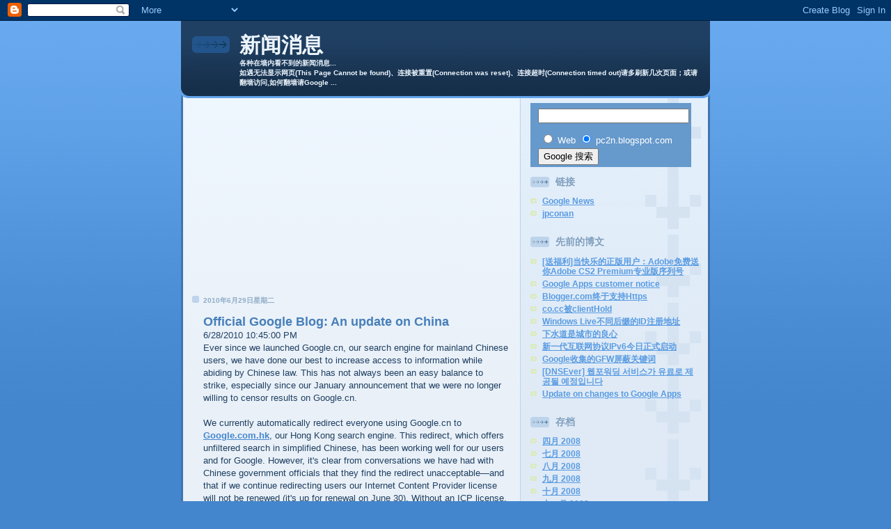

--- FILE ---
content_type: text/html; charset=UTF-8
request_url: https://pc2n.blogspot.com/2010/06/
body_size: 96088
content:
<!DOCTYPE html>
<html xmlns='http://www.w3.org/1999/xhtml'>
<head>
  <title>新闻消息: 六月 2010</title>

  <script type="text/javascript">(function() { (function(){function b(g){this.t={};this.tick=function(h,m,f){var n=f!=void 0?f:(new Date).getTime();this.t[h]=[n,m];if(f==void 0)try{window.console.timeStamp("CSI/"+h)}catch(q){}};this.getStartTickTime=function(){return this.t.start[0]};this.tick("start",null,g)}var a;if(window.performance)var e=(a=window.performance.timing)&&a.responseStart;var p=e>0?new b(e):new b;window.jstiming={Timer:b,load:p};if(a){var c=a.navigationStart;c>0&&e>=c&&(window.jstiming.srt=e-c)}if(a){var d=window.jstiming.load;
c>0&&e>=c&&(d.tick("_wtsrt",void 0,c),d.tick("wtsrt_","_wtsrt",e),d.tick("tbsd_","wtsrt_"))}try{a=null,window.chrome&&window.chrome.csi&&(a=Math.floor(window.chrome.csi().pageT),d&&c>0&&(d.tick("_tbnd",void 0,window.chrome.csi().startE),d.tick("tbnd_","_tbnd",c))),a==null&&window.gtbExternal&&(a=window.gtbExternal.pageT()),a==null&&window.external&&(a=window.external.pageT,d&&c>0&&(d.tick("_tbnd",void 0,window.external.startE),d.tick("tbnd_","_tbnd",c))),a&&(window.jstiming.pt=a)}catch(g){}})();window.tickAboveFold=function(b){var a=0;if(b.offsetParent){do a+=b.offsetTop;while(b=b.offsetParent)}b=a;b<=750&&window.jstiming.load.tick("aft")};var k=!1;function l(){k||(k=!0,window.jstiming.load.tick("firstScrollTime"))}window.addEventListener?window.addEventListener("scroll",l,!1):window.attachEvent("onscroll",l);
 })();</script><script type="text/javascript">function a(){var b=window.location.href,c=b.split("?");switch(c.length){case 1:return b+"?m=1";case 2:return c[1].search("(^|&)m=")>=0?null:b+"&m=1";default:return null}}var d=navigator.userAgent;if(d.indexOf("Mobile")!=-1&&d.indexOf("WebKit")!=-1&&d.indexOf("iPad")==-1||d.indexOf("Opera Mini")!=-1||d.indexOf("IEMobile")!=-1){var e=a();e&&window.location.replace(e)};
</script><meta http-equiv="Content-Type" content="text/html; charset=UTF-8" />
<meta name="generator" content="Blogger" />
<link rel="icon" type="image/vnd.microsoft.icon" href="https://www.blogger.com/favicon.ico"/>
<link rel="alternate" type="application/atom+xml" title="新闻消息 - Atom" href="https://pc2n.blogspot.com/feeds/posts/default" />
<link rel="alternate" type="application/rss+xml" title="新闻消息 - RSS" href="https://pc2n.blogspot.com/feeds/posts/default?alt=rss" />
<link rel="service.post" type="application/atom+xml" title="新闻消息 - Atom" href="https://www.blogger.com/feeds/1476638770131879045/posts/default" />
<link rel="stylesheet" type="text/css" href="https://www.blogger.com/static/v1/v-css/1601750677-blog_controls.css"/>
<link rel="stylesheet" type="text/css" href="https://www.blogger.com/dyn-css/authorization.css?targetBlogID=1476638770131879045&zx=a2cd842c-a7cc-4239-a649-168b9b26122c"/>


  <style type="text/css">
/*
-----------------------------------------------
Blogger Template Style
Name: 	  Thisaway (Blue)
Designer: Dan Rubin
URL:      www.superfluousbanter.org
Date:     29 Feb 2004
----------------------------------------------- */


/* global
----------------------------------------------- */
body {
margin: 0;
padding: 0;
text-align: center;
min-width: 760px;
background: #4386ce url(//www.blogblog.com/thisaway_blue/bg_body.gif) repeat-x left top;
font-family: helvetica, arial, verdana, "trebuchet ms", sans-serif;
color: #204063;
}

blockquote {
margin: 0;
padding: 0 10px 0 10px;
border-left: 6px solid #d8e7f7;
border-right: 6px solid #d8e7f7;
color: #477fba;
}

code {
color: #809eba;
}

hr {
display: none;
}


/* layout
----------------------------------------------- */
@media all {
  #wrapper {
    margin: 0 auto;
    width: 760px;
    text-align: left;
    }

  #blog-header {
    padding-bottom: 15px;
    background: url(//www.blogblog.com/thisaway_blue/bg_header_bottom.gif) no-repeat left bottom;
    }

  #blog-header div {
    background: #204063 url(//www.blogblog.com/thisaway_blue/bg_header.gif) repeat-x left bottom;
    }

  #main-wrapper {
    position: relative;
    width: 760px;
    background: #f7f0e9 url(//www.blogblog.com/thisaway_blue/bg_main_wrapper.gif) repeat-y left top;
    }

  #main-content {
    display: inline; /* fixes a strange ie margin bug */
    float: left;
    margin: 0 0 0 3px;
    padding: 0;
    width: 483px;
    }

  #content-wrapper {
    padding: 22px 0 0 0;
    background: url(//www.blogblog.com/thisaway_blue/bg_content.gif) repeat-x left top;
    }
  }
@media handheld {
  #wrapper {
    width: 90%;
    }

  #blog-header {
    background:none;
    }

  #blog-header div {
    background: #204063;
    }

  #main-wrapper {
    width: 100%;
    background: #f7f0e9;
    }

  #main-content {
    float: none;
    width: 100%;
    }

  #content-wrapper {
    background:none;
    }
  }

.post {
margin: 0 16px 14px 29px;
padding: 0;
border-bottom: 3px solid #d8e7f7;
}

#comments {
margin: 0 16px 14px 29px;
padding: 10px;
border: 1px solid #cedef0;
background-color: #e4ecf5;
}

@media all {
  #sidebar-wrapper {
    display: inline; /* fixes a strange ie margin bug */
    float: right;
    margin: 0 3px 0 0;
    width: 269px;
    color: #1c4676;
    background: url(//www.blogblog.com/thisaway_blue/bg_sidebar.gif) repeat-x left top;
    }

  #sidebar {
    padding: 7px 11px 0 14px;
    background: url(//www.blogblog.com/thisaway_blue/bg_sidebar_arrow.gif) repeat-y 179px 0;
    }

  #blog-footer {
    padding-top: 15px;
    background: url(//www.blogblog.com/thisaway_blue/bg_footer_top.gif) no-repeat left top;
    }

  #blog-footer div {
    background: #152e49 url(//www.blogblog.com/thisaway_blue/bg_footer.gif) repeat-x left top;
    }
  }
@media handheld {
  #sidebar-wrapper {
    float: none;
    width: 100%;
    background:none;
    }

  #sidebar {
    background:none;
    }

  #blog-footer {
    background:none;
    }

  #blog-footer div {
    background: #152e49;
    }
  }

#profile-container {
margin-bottom: 20px;
}

#blog-footer {
padding-top: 15px;
background: url(//www.blogblog.com/thisaway_blue/bg_footer_top.gif) no-repeat left top;
}

#blog-footer div {
background: #152e49 url(//www.blogblog.com/thisaway_blue/bg_footer.gif) repeat-x left top;
}


/* headings
----------------------------------------------- */
#blog-header h1 {
margin: 0;
padding: 26px 0 0 84px;
color: #eef6fe;
font-size: 30px;
line-height: 25px;
background: url(//www.blogblog.com/thisaway_blue/icon_header.gif) no-repeat 16px 26px;
}

h2.date-header {
margin: 0;
padding: 0 0 0 29px;
font-size: 10px;
text-transform: uppercase;
color: #8facc8;
background: url(//www.blogblog.com/thisaway_blue/icon_date.gif) no-repeat 13px 0;
}

.date-header span {
margin: 0 0 0 5px;
padding: 0 25px 0 25px;
background: url(//www.blogblog.com/thisaway_blue/bg_date.gif) no-repeat 0 0;
}

h2.sidebar-title {
padding: 1px 0 0 36px;
font-size: 14px;
color: #809fbd;
background: url(//www.blogblog.com/thisaway_blue/icon_sidebar_heading.gif) no-repeat 0 45%;
}

#profile-container h2.sidebar-title {
color: #527595;
background: url(//www.blogblog.com/thisaway_blue/icon_sidebar_profileheading.gif) no-repeat 0 45%;
}

.post h3.post-title {
margin: 13px 0 0 0;
padding: 0;
font-size: 18px;
color: #477fba;
}

#comments h4 {
margin-top: 0;
font-size: 16px;
}


/* text
----------------------------------------------- */
#blog-header p {
margin: 0;
padding: 7px 16px 0 84px;
color: #eef6fe;
font-size: 10px;
font-weight: bold;
line-height: 14px;
}

.post-body div {
font-size: 13px;
line-height: 18px;
margin: 0;
height:1%;
overflow:visible;
}

.post-body blockquote {
margin: 10px 0px;
}

p.post-footer {
font-size: 11px;
color: #809fbd;
text-align: right;
}

p.post-footer em {
display: block;
float: left;
text-align: left;
font-style: normal;
}

p.comment-data {
font-size: 12px;
}

.comment-body p {
font-size: 12px;
line-height: 17px;
}

.deleted-comment {
  font-style:italic;
  color:gray;
  }

.paging-control-container {
  float: right;
  margin: 0px 6px 0px 0px;
  font-size: 80%;
}
.unneeded-paging-control {
  visibility: hidden;
}

#sidebar p {
font-size: 12px;
line-height: 17px;
margin-bottom: 20px;
}

#sidebar p.profile-textblock {
clear: both;
margin-bottom: 10px;
}

.profile-link {
padding: 0 0 0 17px;
background: url(//www.blogblog.com/thisaway_blue/icon_profile.gif) no-repeat 0 0;
}

p#powered-by {
margin: 0;
padding: 0;
}

#blog-footer p {
margin: 0;
padding: 0 0 15px 55px;
color: #eef6fe;
font-size: 10px;
line-height: 14px;
background: url(//www.blogblog.com/thisaway_blue/icon_footer.gif) no-repeat 16px 0;
}


/* lists
----------------------------------------------- */
.profile-data {
font-size: 13px;
line-height: 17px;
}

.post ul {
padding-left: 32px;
list-style-type: none;
font-size: 13px;
line-height: 18px;
}

.post li {
padding: 0 0 4px 17px;
background: url(//www.blogblog.com/thisaway_blue/icon_list_item.gif) no-repeat 0 3px;
}

#comments ul {
margin: 0;
padding: 0;
list-style-type: none;
}

#comments li {
padding: 0 0 1px 17px;
background: url(//www.blogblog.com/thisaway_blue/icon_comment.gif) no-repeat 0 3px;
}

#sidebar ul {
margin: 0 0 20px 0;
padding: 0;
list-style-type: none;
font-size: 12px;
line-height: 14px;
}

#sidebar li {
padding: 0 0 4px 17px;
background: url(//www.blogblog.com/thisaway_blue/icon_list_item.gif) no-repeat 0 3px;
}


/* links
----------------------------------------------- */
a {
color: #4386ce;
font-weight: bold;
}

a:hover {
color: #2462a5;
}

a.comment-link {
/* ie5.0/win doesn't apply padding to inline elements,
   so we hide these two declarations from it */
background/* */:/**/url(//www.blogblog.com/thisaway_blue/icon_comment.gif) no-repeat 0 45%;
padding-left: 14px;
}

html>body a.comment-link {
/* respecified, for ie5/mac's benefit */
background: url(//www.blogblog.com/thisaway_blue/icon_comment.gif) no-repeat 0 45%;
padding-left: 14px;
}

#sidebar ul a {
color: #599be2;
}

#sidebar ul a:hover {
color: #3372b6;
}

#powered-by a img {
border: none;
}

#blog-header h1 a {
color: #eef6fe;
text-decoration: none;
}

#blog-header h1 a:hover {
color: #b4c7d9;
}

h3.post-title a {
color: #477fba;
text-decoration: none;
}

h3.post-title a:hover {
color: #2a5e95;
}


/* miscellaneous
----------------------------------------------- */
.post-photo {
padding: 3px;
border: 1px solid #bdd4eb;
}

.profile-img {
display: inline;
}

.profile-img img {
float: left;
margin: 0 10px 5px 0;
padding: 3px;
border: 1px solid #bdd4eb;
}

.profile-data strong {
display: block;
}

.clear {
clear: both;
line-height: 0;
height: 0;
} 


/* Feeds
----------------------------------------------- */
#blogfeeds {
font-size: 14px;
  }
#postfeeds {
font-size: 12px;
  }
  </style>


<meta name='google-adsense-platform-account' content='ca-host-pub-1556223355139109'/>
<meta name='google-adsense-platform-domain' content='blogspot.com'/>

<!-- data-ad-client=ca-pub-4461725329275550 -->
<!-- --><style type="text/css">@import url(//www.blogger.com/static/v1/v-css/navbar/3334278262-classic.css);
div.b-mobile {display:none;}
</style>

</head>

<body><script type="text/javascript">
    function setAttributeOnload(object, attribute, val) {
      if(window.addEventListener) {
        window.addEventListener('load',
          function(){ object[attribute] = val; }, false);
      } else {
        window.attachEvent('onload', function(){ object[attribute] = val; });
      }
    }
  </script>
<div id="navbar-iframe-container"></div>
<script type="text/javascript" src="https://apis.google.com/js/platform.js"></script>
<script type="text/javascript">
      gapi.load("gapi.iframes:gapi.iframes.style.bubble", function() {
        if (gapi.iframes && gapi.iframes.getContext) {
          gapi.iframes.getContext().openChild({
              url: 'https://www.blogger.com/navbar/1476638770131879045?origin\x3dhttps://pc2n.blogspot.com',
              where: document.getElementById("navbar-iframe-container"),
              id: "navbar-iframe"
          });
        }
      });
    </script>

<!-- #wrapper for centering the layout -->
<div id="wrapper">

<!-- Blog Header -->
<div id="blog-header"><div>
  	<h1>
    
	新闻消息
	
  </h1>
  	<p>各种在墙内看不到的新闻消息...<br> 

如遇无法显示网页(This Page Cannot be found)、连接被重置(Connection was reset)、连接超时(Connection timed out)请多刷新几次页面；或请翻墙访问,如何翻墙请Google ...<br></p>
</div></div>

<!-- Begin #main-wrapper - surrounds the #main-content and #sidebar divs for positioning -->
<div id="main-wrapper">

<!-- Begin #main - This div contains the main-column blog content -->
<div id="main-content">
<!-- Begin #content-wrapper -->
<div id="content-wrapper">

<div class='adsense' style='text-align:center; padding: 0px 3px 0.5em 3px;'>
<script type="text/javascript"><!--
google_ad_client="pub-4461725329275550";
google_ad_host="pub-1556223355139109";
google_ad_host_channel="00000";
google_ad_width=300;
google_ad_height=250;
google_ad_format="300x250_as";
google_ad_type="text";
google_color_border="336699";
google_color_bg="FFFFFF";
google_color_link="0000FF";
google_color_url="008000";
google_color_text="000000";
//--></script>
<script type="text/javascript" src="//pagead2.googlesyndication.com/pagead/show_ads.js">
</script>

</div>


    
  <h2 class="date-header">2010年6月29日星期二</h2>
  
  
  
  <!-- Begin .post -->
  <div class="post"><a name="6536968294908921079"></a>
  
    
    <h3 class="post-title">
	 
	 Official Google Blog: An update on China
	 
    </h3>
    
    
    <div class="post-body">
    
      <div>
      <div style="clear:both;"></div><div class="date-header"> 6/28/2010 10:45:00 PM </div> Ever since we launched Google.cn, our search engine for mainland Chinese  users, we have done our best to increase access to information while  abiding by Chinese law.  This has not always been an easy balance to  strike, especially since our January announcement that we were no longer  willing to censor results on Google.cn.<br><br>We currently  automatically redirect everyone using Google.cn to <a href="http://www.google.com.hk/">Google.com.hk</a>, our Hong Kong search  engine. This redirect, which offers unfiltered search in simplified  Chinese, has been working well for our users and for Google. However,  it's clear from conversations we have had with Chinese government  officials that they find the redirect unacceptable—and that if we  continue redirecting users our Internet Content Provider license will  not be renewed (it's up for renewal on June 30). Without an ICP license,  we can't operate a commercial website like Google.cn—so Google would  effectively go dark in China.<br><br>That's a prospect dreaded by many  of our Chinese users, who have been vocal about their desire to keep  Google.cn alive. We have therefore been looking at possible  alternatives, and instead of automatically redirecting all our users, we  have started taking a small percentage of them to a <a href="http://www.google.cn/landing/cnexp/indexd.html">landing page on  Google.cn</a> that links to <a href="http://www.google.com.hk/">Google.com.hk</a>—where  users can conduct web search or continue to use Google.cn services like  music and text translate, which we can provide locally without  filtering.  This approach ensures we stay true to our commitment not to  censor our results on Google.cn and gives users access to all of our  services from one page.<br><br>Over the next few days we'll end the  redirect entirely, taking all our Chinese users to our new landing  page—and today we re-submitted our ICP license renewal application based  on this approach.<br><br>As a company we aspire to make information  available to users everywhere, including China. It's why we have worked  so hard to keep Google.cn alive, as well as to continue our research and  development work in China. This new approach is consistent with our  commitment not to self censor and, we believe, with local law. We are  therefore hopeful that our license will be renewed on this basis so we  can continue to offer our Chinese users services via Google.cn.<br><br><span class="byline-author">Posted by David Drummond, SVP, Corporate  Development and Chief Legal Officer<br><a href="http://googleblog.blogspot.com/2010/06/update-on-china.html">http://googleblog.blogspot.com/2010/06/update-on-china.html</a><br></span> <div style="clear:both; padding-bottom:0.25em"></div>
      </div>
    
    </div>
    
    <p class="post-footer">
    	<em>新闻消息 @ <a href="http://pc2n.blogspot.com/2010/06/official-google-blog-update-on-china.html" title="permanent link">14:47</a></em> &nbsp;
    	
         <a class="comment-link" href="https://www.blogger.com/comment/fullpage/post/1476638770131879045/6536968294908921079"location.href=https://www.blogger.com/comment/fullpage/post/1476638770131879045/6536968294908921079;><span style="text-transform:lowercase">0 条评论</span></a>
      
 <span class="item-action"><a href="https://www.blogger.com/email-post/1476638770131879045/6536968294908921079" title="通过电子邮件发送该帖"><img class="icon-action" alt="" src="https://resources.blogblog.com/img/icon18_email.gif" height="13" width="18"/></a></span><span class="item-control blog-admin pid-708373480"><a style="border:none;" href="https://www.blogger.com/post-edit.g?blogID=1476638770131879045&postID=6536968294908921079&from=pencil" title="修改博文"><img class="icon-action" alt="" src="https://resources.blogblog.com/img/icon18_edit_allbkg.gif" height="18" width="18"></a></span>
    </p>
  
  </div>
  <!-- End .post -->
  
  
  <!-- Begin #comments -->
 
  <!-- End #comments -->



    
  <h2 class="date-header">2010年6月26日星期六</h2>
  
  
  
  <!-- Begin .post -->
  <div class="post"><a name="5838760764688571233"></a>
  
    
    <h3 class="post-title">
	 
	 An update on encrypted web search in schools
	 
    </h3>
    
    
    <div class="post-body">
    
      <div>
      <div style="clear:both;"></div><div class="post-body">Monday, June 14, 2010 at 8:59 AM<div><b>Update,  June 25, 2010: </b>Less than two weeks ago, we  announced here that we would be moving our encrypted search service to a  new hostname in order to better serve our school partners and their  users. Today, we moved encrypted search from <a href="https://www.google.com/">https://www.google.com</a> to <a href="https://encrypted.google.com/">https://encrypted.google.com</a>.  The site functions in the same way. However, if school network  administrators decide to block encrypted searches on  <a href="https://encrypted.google.com">https://encrypted.google.com</a>, the blocking will no longer affect Google  authenticated services like Google Apps for Education.</div><div><br></div><div>We  are continuing to explore longer-term options such that we could return  encrypted search to <a href="https://www.google.com">https://www.google.com</a> without introducing issues  with school content filters.</div><div>-----</div><div><br></div><div>We  recently launched a beta version of <a href="http://googleblog.blogspot.com/2010/05/search-more-securely-with-encrypted.html">encrypted  (SSL) search</a> at <a href="https://www.google.com/">https://www.google.com</a>  to prevent people from intercepting our users' search terms and  results. However, because encrypted search creates an obscured channel  between a user's computer and Google, users who go to <a href="https://www.google.com/">https://www.google.com</a> can bypass  some schools' content filters. This can make it hard for schools to stop  students from accessing adult content.</div><div><br></div><div>One  option is for schools to use our <a href="http://googleblog.blogspot.com/2009/11/locking-safesearch.html">SafeSearch  lock</a> feature, which is designed to help keep adult content out of  our search results. But given how many computers some institutions have  this is proving impractical in many cases. So to prevent students from  bypassing their filters, some schools are blocking encrypted search.  However, a side effect of this action is that it also blocks other  services hosted at Google's secure URL, including Google Apps for  Education, and many of our other services which require authentication  to keep information safe.  </div><div><br></div><div>We're working hard  to address this issue as quickly as possible and in a few weeks we will  move encrypted search to a new hostname – so schools can limit access to  SSL search without disrupting other Google services, like Google Apps  for Education.  Longer term, we are exploring other options like moving  authentication to its own hostname so that we can return encrypted  search to <a href="http://googleblog.blogspot.com/2009/11/locking-safesearch.html">https://www.google.com</a>.   </div><div><br></div><div>Safety and security matter to Google, and we  are committed to working with our partners in education so that we help  keep students safe and secure on the Internet.  </div><div><br></div><div>Posted  by Dave Girouard, President, Google Enterprise</div>  </div>   <span class="post-comment-link"> </span> <a href="http://googleenterprise.blogspot.com/2010/06/update-on-encrypted-web-search-in.html" title="permanent link">Permalink</a> <span class="post-icons"> <span class="item-action"> <a href="//www.blogger.com/email-post.g?blogID=19843120&amp;postID=6750689902305962518" title="Email Post"> <span class="email-post-icon"> </span></a><a href="//www.blogger.com/email-post.g?blogID=19843120&amp;postID=6750689902305962518" title="Email Post"> </a> </span></span> <div style="clear:both; padding-bottom:0.25em"></div>
      </div>
    
    </div>
    
    <p class="post-footer">
    	<em>新闻消息 @ <a href="http://pc2n.blogspot.com/2010/06/update-on-encrypted-web-search-in.html" title="permanent link">20:55</a></em> &nbsp;
    	
         <a class="comment-link" href="https://www.blogger.com/comment/fullpage/post/1476638770131879045/5838760764688571233"location.href=https://www.blogger.com/comment/fullpage/post/1476638770131879045/5838760764688571233;><span style="text-transform:lowercase">0 条评论</span></a>
      
 <span class="item-action"><a href="https://www.blogger.com/email-post/1476638770131879045/5838760764688571233" title="通过电子邮件发送该帖"><img class="icon-action" alt="" src="https://resources.blogblog.com/img/icon18_email.gif" height="13" width="18"/></a></span><span class="item-control blog-admin pid-708373480"><a style="border:none;" href="https://www.blogger.com/post-edit.g?blogID=1476638770131879045&postID=5838760764688571233&from=pencil" title="修改博文"><img class="icon-action" alt="" src="https://resources.blogblog.com/img/icon18_edit_allbkg.gif" height="18" width="18"></a></span>
    </p>
  
  </div>
  <!-- End .post -->
  
  
  <!-- Begin #comments -->
 
  <!-- End #comments -->



    
  <h2 class="date-header">2010年6月21日星期一</h2>
  
  
  
  <!-- Begin .post -->
  <div class="post"><a name="2399148602131280068"></a>
  
    
    <h3 class="post-title">
	 
	 日本Twitter获奖小说
	 
    </h3>
    
    
    <div class="post-body">
    
      <div>
      <div style="clear:both;"></div>　大奖作品<p>　　她每周三都会来这所镇上的小邮局。邮局的人管她叫星期三小姐。今天她又如约而至……"对不起，这样写无法投递的"，拿 着没有写对方姓名的信封，邮局的小伙子苦笑着抬头看了看她。 只见她微微低着头、抿着嘴，双眸闪烁着热切的目光，紧紧地注视着他。</p><p>　　评委 会特别奖作品</p><p>　　小时候事故的关系，妹妹只能记得三个人——父母和我。在她16岁生日那天，我对她说："如果你有了喜欢的人，就把我忘了、 将那个人记在心里吧。"<br>　　"我才不会呢"，妹妹笑了。<br>　　第二年的某一天，妹妹和她的男友一起找到我，她带着哭腔对我说："哥哥，我是 谁啊？"</p><p>　　优秀作品赏</p><p>　　一个初冬的深夜，空旷的垃圾场。明天是丢弃大型梦想的日子。每个人都会到这里来，丢弃自己伤痕累 累的梦想。今夜，一个男子来到这里，与他成为棒球选手的梦想诀别。  过了不一会儿，一个老人出现了，"这个看上去还能使"，老人一边将那个梦想装入大口袋，一边朝着驯鹿的耳边喃喃道，"你们说，把这个梦想放在哪个孩子的枕 边呢？</p><p>　　大拇指上有一根肉刺，不小心越剥越长，哧溜一下剥到了指根。进而一直剥离手腕、肘部、甚至到了脖子和脸。就这样一直蔓延到了全 身，剥离的皮肤成了一个人的形状。我突然感到了恐惧，从肉里渗出汗滴。而皮肤则晃悠悠地站了起来，自顾自迈步走去。</p><p>　　找不到工作。没有钱 吃饭。朋友给了一片口香糖，虽然不足以果腹，但不管三七二十一嚼了起来。嚼着嚼着，一直嚼到没有一点滋味，"噗！"地吐了出来，居然成了一尊佛像。又试了 一次，这次变成了千手观音。于是，我就这样成了口香糖佛像师。真的哦！</p><p>　　周日：被拉去联谊凑人数，结果对她一见钟情。<br>　　周一： 千方百计从朋友那里要到了她的电话。<br>　　周二：下定决心打电话过去结果自己都不知道说了些什么。<br>　　周三：她打电话过来了！心脏快跳出了 胸腔。<br>　　周四：赴约一起用午餐，但她却跟我倾诉说喜欢我的那个朋友。<br>　　周五：请假。<br>　　周六：发誓一辈子当这两个人的好朋 友。</p><p>　　佳作奖</p><p>　　我是整形医生。现在，女孩正向我告白。"我喜欢你，把我的脸整形成你喜欢的样子吧。"这样的要求还是头一 回听到。数小时后麻醉渐渐消除，她醒了，说："我的脸怎么什么都没变？"我回答："没错。我从以前就喜欢你了。"我们拥抱在了一起。"啊"，她自言自语， "我的胸部变大了"。</p><p>　　妻子给我做了饭团。"里面放了什么？""我的感情哦。"我的心猛然一跳，因为夫妻之情早已淡薄如水。正想着如何修 复两人的关系，可转念一想，万一里面是空的……还好，饭团里是我最爱吃的鲑鱼。 我开心得很，正想跟妻子说声谢谢，舌头却麻痹了，什么也没说出口。</p><p>　 　亲爱的圣诞老人。我今年，什么礼物也不要。但是，我有一个请求。请把我带到爸爸妈妈的梦里去吧。  自从我去了天国，爸爸妈妈就一直在哭，谢谢你们这么爱我，请不要再为我哭泣了。 我希望我最喜欢的爸爸妈妈能够一直、一直笑着。</p><p>　　10年 都在同一张桌子上办公，这私人物品都跟工作物品混一块儿了。来整理一下吧。<br>　　啊，这不是软磁盘嘛，该不会是什么重要的资料吧。还有好几支不出水 的笔。这、这糖果保质期是上个世纪咧！ 哎，这是……结婚证书？我，原来想要结婚的啊……</p><p>　　男人在床上等死，他跟妻子说，想点支她喜欢的 芳香精油。妻子略喜，准备好了道具，每天补充精油。 但是，男人并没有用来点燃，而是每天深夜独自一人偷偷喝掉了。他早已没有了味觉。第二年，男人死了。  一阵浓香包围了火葬场，也抚慰着追悼会上除妻子外的人。</p><p>　　女友停住了脚步，站在一只装有弃猫的纸箱前，想抱回去养。我说，家里只有供我 们两人生活的钱；她说，那就把你扔了，自己带着猫回去。"祝你找到新的主人哦~"，她丢下这话，跟猫回家了。剩下的我，只好茫然爬进了纸箱。</p><p>　 　病床上的他，已是癌症晚期。<br>　　突然他问道："如果明天世界就要完结，你怎么办？"，我无言以对。<br>　　"如果那样的话，我就要拼命活到 后天。"他笑着说到。<br>　　那夜，他就停止了呼吸。 不知道他是否成功到达了后天以后的世界。</p><p>　　来源：新媒体营销观察站</p> <div style="clear:both; padding-bottom:0.25em"></div>
      </div>
    
    </div>
    
    <p class="post-footer">
    	<em>新闻消息 @ <a href="http://pc2n.blogspot.com/2010/06/twitter.html" title="permanent link">15:25</a></em> &nbsp;
    	
         <a class="comment-link" href="https://www.blogger.com/comment/fullpage/post/1476638770131879045/2399148602131280068"location.href=https://www.blogger.com/comment/fullpage/post/1476638770131879045/2399148602131280068;><span style="text-transform:lowercase">0 条评论</span></a>
      
 <span class="item-action"><a href="https://www.blogger.com/email-post/1476638770131879045/2399148602131280068" title="通过电子邮件发送该帖"><img class="icon-action" alt="" src="https://resources.blogblog.com/img/icon18_email.gif" height="13" width="18"/></a></span><span class="item-control blog-admin pid-708373480"><a style="border:none;" href="https://www.blogger.com/post-edit.g?blogID=1476638770131879045&postID=2399148602131280068&from=pencil" title="修改博文"><img class="icon-action" alt="" src="https://resources.blogblog.com/img/icon18_edit_allbkg.gif" height="18" width="18"></a></span>
    </p>
  
  </div>
  <!-- End .post -->
  
  
  <!-- Begin #comments -->
 
  <!-- End #comments -->



    
  <h2 class="date-header">2010年6月20日星期日</h2>
  
  
  
  <!-- Begin .post -->
  <div class="post"><a name="5784406620997358092"></a>
  
    
    <h3 class="post-title">
	 
	 欺骗了四代中国人的谎言
	 
    </h3>
    
    
    <div class="post-body">
    
      <div>
      <div style="clear:both;"></div><p><span><strong>作者：</strong>愛之湖</span></p>    周扒皮&quot;半夜鸡叫&quot;<br> <br>    说起地主周扒皮半夜鸡叫，几代中国人几乎无人不知。小学课本中的《半夜鸡叫》选自自传体小说《高玉宝》，被毛共用来进行所谓的&quot;忆苦思甜&quot;教育，号召人民 一定要仇恨&quot;万恶的旧社会&quot;。<br><br>    但是，只要用常理去推敲，就会发现这个《半夜鸡叫》的真实性大有问题：假如周扒皮真的在伸手 不见五指的半夜假装鸡叫、催促长工到地里干活，那四周漆黑一团，长工能干什么农活？你要是地主，你希望长工在黑夜里去糟践你的庄稼地吗？<br>  <br>    最近，一位早年在大连新闻单位供职的退休记者写了一篇文章，解开了人们心中的疑问：<br><br>    &quot; 我那时担任农村部记者，有机会到高玉宝的家乡采访，当时高玉宝所写的那个周扒皮原型的地主已死去多年。但他的后代在农村境遇非常凄惨，整天被人叫作'地主 崽子&#39;。当时陪同我一起采访的乡干部还帮我找到了村里几位年纪大的老人，以满足我了解《高玉宝》这部小说创作过程中的一些细节的愿望。结果当时的交 谈大出我的预料，《高玉宝》中的周扒皮根本就是杜撰的，'半夜鸡叫&#39;根本就是连影都没有的事。<br>  <br>    一位姓阎的老人对我说：半夜鸡叫？我这一辈子都没离开过村子，我怎么就没听说过？从古到今，谁听说过农民深更半夜去种庄稼的？人有长猫眼睛的吗？那 不是去祸害庄稼去了吗？<br><br>    一位老大娘则说：&quot;高家那小子（指《半夜鸡叫》的作者），真是造孽，本来某姓人家（周扒皮原型）在村里还呆得住，他那个书一出，某姓人家算是出了名，每次 搞运动，上面都安排人斗他一回。人硬是窝囊死了。现在他家的儿子孙子还动不动给人打，给人骂。&quot;<br>  <br>    可怜我们几代中国人，就这么在&quot;半夜鸡叫&quot;中被骗了一代又一代，让无中生有的仇恨在心里发了芽。<br><br>    搞政治的《白毛女》<br><br>    说起《白毛女》，即使在港台和海外华人中，听说过这出戏的恐怕也不少。它问世于抗战后期的华北&quot;根据地&quot;，说的是这么一个故事：佃户杨白劳因还不起地主黄 世仁的债被逼自尽，其女儿喜儿被用来抵债，被迫到黄家做工，遭黄奸污，后逃进深山，以庙中供果充饥，头发变白，被迷信的村民称为&quot;白毛仙姑&quot;。后来喜儿由 过去的恋人，现已参加八路军的大春救出，一起下山，召开斗争大会，分了土地，打倒了地主。<br>  <br>    想当年，解放军打到哪里这出戏就演到哪里，它的上演成了白与黑、善与恶的分水岭，从此一个&quot;旧&quot;中国结束，一个&quot;新&quot;社会开始。历史上从没有任何一出戏享 受过如此&quot;殊荣&quot;，在朝代更迭中产生过如此大的影响。然而，若是细究它的由来，揭开其&quot;创作&quot;过程的内幕，还有很多应知而未知的故事值得一提。<br><br>    先说这个题材的由来。晋察冀一带民间好几百年就一直流传着一个&quot;白毛仙姑&quot;在夜间显灵向村民索要献供的传说(《人民政协报》1993年7月13日曾载流沙 河先生的长文，详细考证古籍中的这一传说的流变)。抗战时，有些&quot;根据地&quot;的&quot;斗争大会&quot;常常开不起来，其原因就是村民们晚上都去给&quot;仙姑&quot;进贡，使得斗 争会场冷冷清清。西北战地服务团的作家邵子南首先注意到了这个题材，为配合&quot;斗争&quot;需要，把村民们从奶奶庙里拉回来，他编了一个民间传奇，其主题是&quot;破 除迷信，发动群众&quot;，此为《白毛女》的雏形。<br>  <br>    其次说它的演变。延安的政治嗅觉高度灵敏的文人对这题材局限于&quot;破除迷信&quot;感到不满足，他们组织了以贺敬之为首的创作班子，冥思苦想，无中生有地发掘其政 治意义，硬是将它升格为一部表现&quot;阶级斗争&quot;主题--即地主压迫农民，农民起而反抗的戏剧。此为《白毛女》创作过程中的第一 次&quot;飞跃&quot;。<br><br>    1948 年8月，周杨建议将这出戏作为向中共&quot;七大&quot;的献礼，对其主题再次&quot;提炼&quot;，这回归纳为&quot;旧社会把 人变成鬼，新社会把鬼变成人&quot;。可别小瞧这十六个字，它通俗、形象、琅琅上口，老幼皆宜，其极度的夸张不但没有导致对其可信度的怀疑，反而极其切 合改朝换代之时，民间那种含混而非理性的对&quot;旧&quot;的憎恨和对&quot;新 &quot;的期盼，称得上是文艺为政治服务的&quot;杰作&quot;。<br>  <br>    当时中共高层对这出戏非常关心。这出戏将中国划为阴阳两重天，虽然神神鬼鬼但据说有&quot;生活原型&quot;，令人真假难辨，因而被视为宣传战中的一颗重磅炸弹。毛泽 东亲自示意戏的结尾要反应中共政策的转变，即&quot;土地要分掉，黄世仁要枪毙&quot;。因为抗战要结束，&quot;减租减息&quot;和&quot;团结地主&quot;的政策又要被&quot;土 地革命&quot;和&quot;打倒地主阶级&quot;所取代了。<br>  <br>    多少年来中国的观众，习惯于在舞台上看到一些单纯的故事，有谁会想到一出鼓吹惩恶扬善的戏剧背后有如此复杂的政治背景呢？有谁想到自己作为观众的义愤填 膺，恰好是中共为一党之私所一手精心策划和操纵的结果呢？这就是政治宣传和艺术创作相结合所产生的特殊效果。这是只有深懂人性的弱点，绝无 道德的顾虑，不择手段只为夺取权力的宣传老手才能做到这一点。<br><br>    到了文革时代，每年的除夕，广播中都要播出这出戏，以提醒人们不要忘了&quot;万恶的旧社会&quot;。<br>  <br>    在大雪纷飞的除夕之夜，人们排着长队去领取严格按人头配给的一点年货，就在此时，无处不在的喇叭里却传出了幽怨的《白毛女》的旋律。要让人们在与&quot;旧社 会&quot;的对比中获得虚幻的满足，并产生由衷的感恩。<br><br>    然而真正的悲剧在现实中一直上演着，一演就是六十年。<br><br>    也 许，中国近代史上最残酷之处就在于真实的苦难被虚构的罪恶所掩盖。如果说中国历史上有一个时代真正把人变成鬼的话，那也只有在    的统治下，无数的人一夜之间被剥夺了人格尊严乃至生存权利，被殴打、被关押、被驱逐，甚至被残杀，29年里，    杀害人民的屠刀从未放下过。在此意义上，&quot;白毛女&quot;的所谓人变鬼鬼变人的主题，倒成了某种令人恐惧的谏言。<br>  <br>    可怜&quot;草原英雄小姐妹&quot;<br><br>    发生在四十年前的&quot;草原英雄小姐妹&quot;的故事可谓家喻户晓，很多人为之感动，如今还以动画片和儿歌等形式流传着。而最近被披露出的整个事件真相，却让所有人 瞠目结舌。<br><br>    知情者陈弘莘女士，当年事件发生不久她曾亲自采访过&quot;草原小姐妹&quot;龙梅、玉荣和其他当事人，她说：整个事件和后来新闻报道的内容大相迳庭，真实情况是：龙 梅、玉荣的父亲那天跑去喝酒，把羊交给了两个小孩，结果造成了孩子被冻残的悲剧。真正救了龙梅的是一位被下放到当地的&quot;右派&quot;。他当时到车站送儿子，回来 的路上，隐约看到一大群羊和一个步履蹒跚的孩子在风雪中，感觉不妙，于是跑过去查看。当时十一岁的龙梅已神志不清，只是下意识的跟着羊群走，嘴里反覆叨叨 &quot;还有妹妹&quot;。那个人把龙梅抱到了车站办公室，站里用手摇电话通知寻找另一个女孩。当时九岁的玉荣已冻僵倒在了山坡上，后来被一个扳道工发现。<br>  <br>    这个人间悲剧却因为    宣传的需要，摇身一变成了小姐妹在风雪中勇救公社羊群的&quot;英雄事迹&quot;。因为怕真相败露，那个好心的&quot;右派&quot;被 关进了监狱，罪名是他要强奸龙梅和偷公社的羊。龙梅甚至按照    的指示，在万人批斗大会上指控她的救命恩人。玉荣却觉得这样做愧对良心而保持沉默。而当时的知情人士都怕被打成反革命被迫害，为保全自己而不敢说出实情。<br><br>    就这样，谎言被成千上万遍轰轰烈烈地宣传着，欺骗了四代中国人。然而，    用这样的手法制造的&quot;故事&quot;又何止这一个呢？而谎言的背后又是什么呢？只能是残忍与丑恶。<br>  <br>    &quot;地雷战&quot;真相<br><br>    因为我们这里是抗日根据地，所以有机会听到许多教科书上没有的&quot;非革命故事&quot;。其中之一就是地雷战。现在教科书还会提到抗日军民在中共的领导下展开地道 战、地雷战的英勇事迹，以此证明中共是积极抗日的，而且还是抗日的&quot;中流砥柱&quot;。<br><br>    然而，在抗日战争时亲手玩过地雷的老乡们一提起&quot;地雷战&quot;就急了，并深恶痛绝地说：&quot;谁也不待见那个物件！&quot;（&quot;不待见&quot;是当地方言&quot;讨厌&quot;的意思。）从 没有听到村里任何一个老乡对地雷战表示过好感。为什么？只因为&quot;地雷净害老百姓&quot;。<br>  <br>    获得1997年诺贝尔和平奖的国际禁雷运动组织曾用数字向世人证明：地雷杀死的平民远远多于军人。其实太行山的农民们早在半个多世纪前就知 道这个事实了，只是他们没有机会向国际社会表达而已。<br><br>    老乡们说：&quot;地雷总要埋在人走的道上吧，那条道咱们男女老少骡马牛羊天天要走好几趟，鬼子们十天半月也不定来一回，你说它炸谁？埋雷得罪乡 亲，没人愿意干。但八路军就要你干，村里的党员干部只好干。八路让埋雷，并不是为了保护老百姓，而是为了保他们自己。地雷响等于报警，八路马上就转 移。鬼子可凶了，要是炸了鬼子的人，他们就把周围几个村子都给点火烧了。每到这个时候八路又躲没影了。抗日那会儿，咱这一带地区没听说几个鬼子被 地雷消灭，倒是老百姓被伤了不少。&quot;<br>  <br>    埋雷的干部自己的命也时常悬在半空。那时的地雷不少来自美国苏联。当时能看懂洋文的人极少，而村里的干部甚至连汉字也识不了几个，还没有经过训练。那些地 雷需要经常埋下又挖出来，一不当心就会送了命。一到晚上，干部就得挨家挨户问，弄清村民都回来了或者出去的人今晚不回来了，才敢埋雷。天亮前为了赶在乡亲 们出去干活儿前把雷挖出来，睡觉都不敢睡死。有个长辈记得他负责埋雷的一天，睡醒一看天都亮了，吓得连鞋也没穿就往村外猛跑，脚被扎得满是血。幸亏那天下 雨，没有早起出村的人，才没有出事。别的村就发生过把早起晚归的农民炸死的事。<br>  <br>    这些真实的情景与我们在电影《地雷战》中&quot;革命群众&quot;不愁吃穿，不思种地打柴，英勇机智抗敌的故事情节大相迳庭。哪一个才是&quot;抗日根据地&quot; 的真实写照呢？主要战场上到底是谁在和日军作战呢？看了下面抗日战争国共两方参战和伤亡情况对比的图表也许您自己就能找到答案了。<br><br>    《飞夺泸定桥》纯属虚构<br><br>    二零零一年五月，我们一行五人去四川康定旅游，经过泸定城，少不了要去参观泸定桥。<br>  <br>    我们在一家餐馆遇到了一位九十多岁的老人。我问：&quot;大爷，请您讲一下当年红军是怎样飞夺泸定桥的，行吗？&quot;大爷非常生气地说：&quot;打哪个嘛（打谁呀）！人都 跑光了，打哪个嘛！&quot;&quot;大爷，当年红军来的时候，桥板撬掉没有？&quot;老人告诉我们：桥板是撬了的。当年红军来的时候，泸定已是一座空城。老百姓听说**要来 了，百分之八九十的人都跑了。国民党的军队落在红军一百多公里之外。当时守泸定桥的是一个民团。因为泸定是通往西藏的要道，康熙年间修好泸 定桥后就一直有民团守桥，民团是守桥的，而不是对付红军的。红军的先头部队来到桥对面时，民团向桥对面胡乱放了一阵枪后就跑了。红军没有还 枪，他们跑了一天一夜，倒在河滩上就睡着了。等到大部队来了后，把老乡的门板取了两个换搭着过桥，然后用城里的门板把桥铺满。红军是排着队过的桥， 队伍过完后就放火把桥头堡烧了，说是为了阻挡国军的追击。红军另一支队伍从安顺场过河后，沿公路向泸定城来了，先派来了一个探子，然后来了两个探 子，后来又来了三个探子，最后大队伍就来了。讲完后，大爷用质问的口吻说：&quot;哪里打过仗嘛？！&quot;<br>  <br>    听完大爷的讲述，我们同行的一个小伙子马上说：&quot;我上党校时，有一节党史课讲《飞夺泸定桥》。老师走上讲台，把教科书往桌上一摔说，不看这些，我们讲点真 实的历史，飞夺泸定桥--没有这回事......&quot;<br><br>    一个参加过中越战争的亲戚，听我讲了这件事后，约了战友专程去泸定考证。回来后对我说，他们在泸定桥的两头仔仔细细查看过，的确没有打过仗的痕迹。<br><br>    泸定之行，令我非常震惊。&quot;飞夺泸定桥&quot;这样一个荒唐的骗局，竟冠冕堂皇地写进了教科书、党史，甚至拍成电影和电视剧。我时常在思考，    党到底还制造了多少弥天大谎？还要继续愚弄欺骗多少国人？<br>  <br>    好一个&quot;邱少云&quot;<br><br>    湖北省安陆市乡村教师廖忠明把小学教材《我的战友邱少云》课文情节失真的疑问向有关部门进行了反映，他说，至少有三处内容不符合军事常识。<br><br>    1·邱少云在战斗前被烧死，他随身携带的武器（如手榴弹、爆破筒）在燃烧过程中为什么不爆炸？武器是怎样处理的文中只字未提。<br><br>    2·邱少云埋伏的地点距敌人只有60多米，能听到敌人的讲话声，这让人疑问。烈火在邱少云身上燃烧半个多小时，他周围的冬草一烧也都光了，居高临下的敌人 大白天为什么不能发现目标？<br>  <br>    3·文中数据表达模糊。一个&quot;中午时分&quot;就是几个小时的误差，整个潜伏部队究竟多少人？在山坡的草丛中能潜伏一支多大的部队？歼灭的&quot;全部敌人&quot;也不知道 有多少。这些数字老师都不知所云。<br><br>    课文中还这样形容邱少云：&quot;烈火在他身上烧了半个多钟头才渐渐地熄灭。这位伟大的战士，直到最后一息，也没挪动一寸地方，没发出一声呻吟。&quot;这篇课文给小 学生一个强烈的印象，就是邱少云能忍受被火灼烧长达30分钟的巨大痛苦。可人被火烧时，那种条件反射的动作是很难被大脑控制的（不用实验，也可以想 像）。<br>  <br>    为什么现在有教师出来质疑呢？课文中的描述都太不合常情常理了。如果教材都能造假，我们还能相信什么呢？这样的&quot;人造英雄&quot;又何止一个？ <div style="clear:both; padding-bottom:0.25em"></div>
      </div>
    
    </div>
    
    <p class="post-footer">
    	<em>新闻消息 @ <a href="http://pc2n.blogspot.com/2010/06/blog-post_829.html" title="permanent link">20:40</a></em> &nbsp;
    	
         <a class="comment-link" href="https://www.blogger.com/comment/fullpage/post/1476638770131879045/5784406620997358092"location.href=https://www.blogger.com/comment/fullpage/post/1476638770131879045/5784406620997358092;><span style="text-transform:lowercase">0 条评论</span></a>
      
 <span class="item-action"><a href="https://www.blogger.com/email-post/1476638770131879045/5784406620997358092" title="通过电子邮件发送该帖"><img class="icon-action" alt="" src="https://resources.blogblog.com/img/icon18_email.gif" height="13" width="18"/></a></span><span class="item-control blog-admin pid-708373480"><a style="border:none;" href="https://www.blogger.com/post-edit.g?blogID=1476638770131879045&postID=5784406620997358092&from=pencil" title="修改博文"><img class="icon-action" alt="" src="https://resources.blogblog.com/img/icon18_edit_allbkg.gif" height="18" width="18"></a></span>
    </p>
  
  </div>
  <!-- End .post -->
  
  
  <!-- Begin #comments -->
 
  <!-- End #comments -->



    
  
  
  <!-- Begin .post -->
  <div class="post"><a name="4765715543469212975"></a>
  
    
    <h3 class="post-title">
	 
	 金正勋称领袖亲自指导作战 金正日发明微型手机
	 
    </h3>
    
    
    <div class="post-body">
    
      <div>
      <div style="clear:both;"></div><p>网易体育6月18日报道：</p> <p>在世界杯小组赛第一轮比赛中，朝鲜1-2不敌<a href="http://goal.2010worldcup.163.com/team/614.html">巴西</a>，朝鲜主帅金正勋近日表示 他们的比赛受到了领袖金正日的直接指导，金正日对比赛提出了一些作战策略之类的提醒和忠告。这是韩媒<a href="http://goal.2010worldcup.163.com/team/1801.html">朝鲜</a>日报爆在ESPN上的一 篇文章。</p> <div class="gg200x300">  </div><p><b>金正勋教练表示，每到比赛的时候，我就用别人肉眼看不到的一种手机接收远在朝鲜的领袖金正日的作战战术指导。</b></p> <p>金正勋同时还对ESPN表示："<b>这样的新型隐形手机是伟大领袖金正日同志亲自开发的。</b>"</p> <p>这位经常口出惊人之语的朝鲜主帅还向ABC记者透露，2004年的时候，金正日同志发明了汉堡包，这种隐形手机可以算是他的最新发明。</p> <p><a href="http://goal.2010worldcup.163.com/team/596.html">美国</a>ABC的记者 曾在朝鲜对阵巴西的比赛中问来到现场的朝鲜球迷是否是朝鲜人，但是没有得到明确回答。ABC还引用了中国5月的一篇报道，称朝鲜曾向中国租借了1000名 球迷为朝鲜助威。</p><p><a href="http://2010worldcup.163.com/10/0618/20/69G6EO2300052E97.html">http://2010worldcup.163.com/10/0618/20/69G6EO2300052E97.html</a></p> <div style="clear:both; padding-bottom:0.25em"></div>
      </div>
    
    </div>
    
    <p class="post-footer">
    	<em>新闻消息 @ <a href="http://pc2n.blogspot.com/2010/06/blog-post_3082.html" title="permanent link">19:40</a></em> &nbsp;
    	
         <a class="comment-link" href="https://www.blogger.com/comment/fullpage/post/1476638770131879045/4765715543469212975"location.href=https://www.blogger.com/comment/fullpage/post/1476638770131879045/4765715543469212975;><span style="text-transform:lowercase">0 条评论</span></a>
      
 <span class="item-action"><a href="https://www.blogger.com/email-post/1476638770131879045/4765715543469212975" title="通过电子邮件发送该帖"><img class="icon-action" alt="" src="https://resources.blogblog.com/img/icon18_email.gif" height="13" width="18"/></a></span><span class="item-control blog-admin pid-708373480"><a style="border:none;" href="https://www.blogger.com/post-edit.g?blogID=1476638770131879045&postID=4765715543469212975&from=pencil" title="修改博文"><img class="icon-action" alt="" src="https://resources.blogblog.com/img/icon18_edit_allbkg.gif" height="18" width="18"></a></span>
    </p>
  
  </div>
  <!-- End .post -->
  
  
  <!-- Begin #comments -->
 
  <!-- End #comments -->



    
  
  
  <!-- Begin .post -->
  <div class="post"><a name="758238943436701052"></a>
  
    
    <h3 class="post-title">
	 
	 陶宏开PK摩尔庄园CEO：虚拟社区与网瘾
	 
    </h3>
    
    
    <div class="post-body">
    
      <div>
      <div style="clear:both;"></div><p><strong>儿童版开心网"摩尔庄园"运营一年多来，一直处在是否在诱导孩子沉迷网游的争议声中。</strong>这个国内最大的儿童虚拟社 区，目前已有3000多万注册用户，随之而来的是不断的质疑。不断有家长抱怨孩子沉迷游戏；央视两次"炮轰"庄园，愤 怒的   "90后"网友蜂拥至央视百度贴吧，集体"爆吧(在百度贴吧不停地发无内容的废帖，影响贴吧秩序)"；去年9月，"摩尔庄园"作为网络及其应用部分的教  案，被正式收录于武汉市课改教材，再次引发争议。</p> 		<p>　　昨日，这个"庄园"的创立者——上海淘米网络科技有限公司CEO汪海兵，国内知名青少年戒网瘾专家陶宏开就此接受了记者的采 访。</p> <p><strong>　　汪海兵：说网瘾是病对孩子不尊重</strong></p> <p>　　两年前，被誉为"QQ宠物之父"的汪海兵从腾讯离职，创办上海淘米公司，因为他坚信：儿童接触互联网的趋势不可逆转。</p> <p>　　在汪海兵看来，任何时代的儿童都有自己喜欢的东西，如"80后"小时候大多喜欢看电视，"90后"的孩子喜欢上网。"把网瘾看成病，是对孩子的  不尊重。有自己喜欢的东西，这算什么病呢？应该保护孩子们喜欢的东西。"他说。</p> <p>　　汪海兵强调的是他们的调查数据："摩尔庄园"里儿童每天平均上线时间在半小时左右，一天玩几个小时的孩子是极个别。"一些家长愿意花100元给  孩子买现实玩具，却不愿花10元买虚拟玩具。"汪海兵坦陈，虽然"摩尔庄园"日益火爆，但尚未实现盈利。</p> <p><strong>　　陶宏开：虚拟游戏使儿童远离现实</strong></p> <p>　　知名青少年戒网瘾专家陶宏开不赞同汪海兵的说法："他的说法很好笑。游戏和电视、小说等不同，它是具有参与性的，虚拟游戏做得越好，危害其实就  越大，因为它使儿童离现实越来越远。喜欢什么没有错，但如果喜欢上网成为非理性的行为且影响了生活，就应该算精神疾病了。"</p> <p>　　在陶宏开看来，在内容上，"摩尔庄园"是健康的，但在形式上还需要改进：当小网友们的行为引发"爆吧"事件，这本身就证明了该游戏存在一定的危  害性。他建议，要给孩子健康、绿色的网站，游戏厂家不能急功近利，家庭和社会也要起到监督的作用。（记者陈博雷 通讯员钱海涛 吴嘉仪）</p> <div style="clear:both; padding-bottom:0.25em"></div>
      </div>
    
    </div>
    
    <p class="post-footer">
    	<em>新闻消息 @ <a href="http://pc2n.blogspot.com/2010/06/pkceo.html" title="permanent link">17:29</a></em> &nbsp;
    	
         <a class="comment-link" href="https://www.blogger.com/comment/fullpage/post/1476638770131879045/758238943436701052"location.href=https://www.blogger.com/comment/fullpage/post/1476638770131879045/758238943436701052;><span style="text-transform:lowercase">0 条评论</span></a>
      
 <span class="item-action"><a href="https://www.blogger.com/email-post/1476638770131879045/758238943436701052" title="通过电子邮件发送该帖"><img class="icon-action" alt="" src="https://resources.blogblog.com/img/icon18_email.gif" height="13" width="18"/></a></span><span class="item-control blog-admin pid-708373480"><a style="border:none;" href="https://www.blogger.com/post-edit.g?blogID=1476638770131879045&postID=758238943436701052&from=pencil" title="修改博文"><img class="icon-action" alt="" src="https://resources.blogblog.com/img/icon18_edit_allbkg.gif" height="18" width="18"></a></span>
    </p>
  
  </div>
  <!-- End .post -->
  
  
  <!-- Begin #comments -->
 
  <!-- End #comments -->



    
  
  
  <!-- Begin .post -->
  <div class="post"><a name="8663851121747219936"></a>
  
    
    <h3 class="post-title">
	 
	 人民网:百度日本站被GFW屏蔽 疑与色情内容有关
	 
    </h3>
    
    
    <div class="post-body">
    
      <div>
      <div style="clear:both;"></div>貌似这是官方报道中唯一出现GFW的新闻；来源：<br> <a href="http://media.people.com.cn/GB/40606/5617000.html" target="_blank">http://media.people.com.cn/GB/40606/5617000.html</a> (目前已被删除)<br>同样的报道也出现在各大网站上，并且还没失效:<br><a href="http://media.people.com.cn/GB/22114/82091/82094/5638080.html">http://media.people.com.cn/GB/22114/82091/82094/5638080.html</a><br>  人民网日本版<br><a href="http://japan.people.com.cn/GB/35463/35484/5620011.html">http://japan.people.com.cn/GB/35463/35484/5620011.html</a><br>新华网<br><a href="http://news.xinhuanet.com/zgjx/2007-04/16/content_5982878.htm">http://news.xinhuanet.com/zgjx/2007-04/16/content_5982878.htm</a><br>  CCTV<br><a href="http://news.cctv.com/20070417/108197.shtml">http://news.cctv.com/20070417/108197.shtml</a><br>中国互联网违法和不良信息举报中心<br><a href="http://net.china.com.cn/cydw/txt/2007-04/16/content_1550735.htm">http://net.china.com.cn/cydw/txt/2007-04/16/content_1550735.htm</a><br>  chinaz<br><a href="http://www.chinaz.com/news/search/0415E442007.html">http://www.chinaz.com/news/search/0415E442007.html</a><br>以上新闻的来源都是DoNews或人民网,但是已经找不到原文。<br><br>　　DoNews 2007年4月15日消息 百度日本站（<a href="http://baidu.jp">baidu.jp</a>）近日被GFW屏蔽，大陆用户已经无 法通过<a href="http://www.baidu.jp">www.baidu.jp</a>访问百度日本站。<br>  　　百度日本站在3月20日正式上线测试，大陆用户访问量占到了绝大多数。由于国情法律 不同，百度日本站可以搜索到大量不符合中国大陆法律的内容。<br>　　国内十部委正在进行一场打击网络色情内容的专项活动，4月12日，全国依 法打击网络淫秽色情专项行动电视电话会议在京召开。百度日本站被屏蔽疑与此有关。（记者 张栋伟）<br><br>这是2007年的报道，现在来看所谓的&quot;百度日本站被GFW屏蔽 疑与色情内容有关&quot;是假的,百度日本不能访问的原因其实是百度主动屏蔽了大陆IP访问。<br>  这是可能是官方报道中唯一出现GFW的新闻。都提到了GFW,但是就是没有解释什么是GFW？是有什么原因吗?<br>现在在和谐的百度中<a href="http://www.baidu.com/s?wd=GFW">搜索GFW</a> ,得到的结果就只有这篇报道了。还有<a href="http://21CN.COM">21CN.COM</a>的<a href="http://finance.21cn.com/jjbd/2009/06/09/6402604.shtml">这个解释</a> ,其他的都搜索不到了。<br>      The Great Fire Wall of China的简写，  意指"中国网络防火墙"(字面意为"中国防火长城")，这是对"国家公共网络监控系统"的俗称，国内简称"防火长城"。 <br>    GFW 是"金盾工程"的一个子功能。  "金盾工程"是以公安信息网络为先导，以各项公安工作信息化为主要内容，建立统一指挥、快速反应、协同作战机制，在全国范围内开展公安信息化的工程，主要 包括建设公安综合业务通信网、公安综合信息系统、全国公安指挥调度系统以及全国公共网络监控中心等。该项目2003年开始生效。一般所说的GFW，主要指 公共网络监控系统，尤其是指对境外涉及敏感内容的网站、IP地址、关键词、网址等的过滤。  						<br> <div style="clear:both; padding-bottom:0.25em"></div>
      </div>
    
    </div>
    
    <p class="post-footer">
    	<em>新闻消息 @ <a href="http://pc2n.blogspot.com/2010/06/gfw.html" title="permanent link">17:04</a></em> &nbsp;
    	
         <a class="comment-link" href="https://www.blogger.com/comment/fullpage/post/1476638770131879045/8663851121747219936"location.href=https://www.blogger.com/comment/fullpage/post/1476638770131879045/8663851121747219936;><span style="text-transform:lowercase">0 条评论</span></a>
      
 <span class="item-action"><a href="https://www.blogger.com/email-post/1476638770131879045/8663851121747219936" title="通过电子邮件发送该帖"><img class="icon-action" alt="" src="https://resources.blogblog.com/img/icon18_email.gif" height="13" width="18"/></a></span><span class="item-control blog-admin pid-708373480"><a style="border:none;" href="https://www.blogger.com/post-edit.g?blogID=1476638770131879045&postID=8663851121747219936&from=pencil" title="修改博文"><img class="icon-action" alt="" src="https://resources.blogblog.com/img/icon18_edit_allbkg.gif" height="18" width="18"></a></span>
    </p>
  
  </div>
  <!-- End .post -->
  
  
  <!-- Begin #comments -->
 
  <!-- End #comments -->



    
  
  
  <!-- Begin .post -->
  <div class="post"><a name="4006012307139734101"></a>
  
    
    <h3 class="post-title">
	 
	 谷歌服务在中国大陆的可用性
	 
    </h3>
    
    
    <div class="post-body">
    
      <div>
      <div style="clear:both;"></div>根据"<a href="//www.google.com/prc/report.html">谷歌服务在中国大陆的可用性</a>"网页的 报告，2010年6月18日，Google的服务除了Gmail外，皆处于封锁或半封锁状态。之前几天能正常使用的网页、图片、资讯、广告服务出现了"部 分无法接入"情况。 		 <div style="clear:both; padding-bottom:0.25em"></div>
      </div>
    
    </div>
    
    <p class="post-footer">
    	<em>新闻消息 @ <a href="http://pc2n.blogspot.com/2010/06/blog-post_20.html" title="permanent link">16:03</a></em> &nbsp;
    	
         <a class="comment-link" href="https://www.blogger.com/comment/fullpage/post/1476638770131879045/4006012307139734101"location.href=https://www.blogger.com/comment/fullpage/post/1476638770131879045/4006012307139734101;><span style="text-transform:lowercase">0 条评论</span></a>
      
 <span class="item-action"><a href="https://www.blogger.com/email-post/1476638770131879045/4006012307139734101" title="通过电子邮件发送该帖"><img class="icon-action" alt="" src="https://resources.blogblog.com/img/icon18_email.gif" height="13" width="18"/></a></span><span class="item-control blog-admin pid-708373480"><a style="border:none;" href="https://www.blogger.com/post-edit.g?blogID=1476638770131879045&postID=4006012307139734101&from=pencil" title="修改博文"><img class="icon-action" alt="" src="https://resources.blogblog.com/img/icon18_edit_allbkg.gif" height="18" width="18"></a></span>
    </p>
  
  </div>
  <!-- End .post -->
  
  
  <!-- Begin #comments -->
 
  <!-- End #comments -->



    
  <h2 class="date-header">2010年6月19日星期六</h2>
  
  
  
  <!-- Begin .post -->
  <div class="post"><a name="6682634117604335275"></a>
  
    
    <h3 class="post-title">
	 
	 你的在线权利（2010年24周）
	 
    </h3>
    
    
    <div class="post-body">
    
      <div>
      <div style="clear:both;"></div>作者：Xizhi Zhu 来源：<a href="http://xizhizhu.blogspot.com/2010/06/your-rights-on-line-wk242010.html">http://xizhizhu.blogspot.com/2010/06/your-rights-on-line-wk242010.html</a><div class="gmail_quote"><a href="http://xizhizhu.blogspot.com/2010/06/your-rights-on-line-wk242010.html" target="_blank"></a><div>   <div><br></div><div><a href="http://xizhizhu.blogspot.com/2010/06/your-rights-on-line-wk242010.html" target="_blank"></a><span style="font-family: Georgia,serif; font-size: 13px; color: rgb(51, 51, 51); line-height: 20px;">有中国用户<a href="http://it.solidot.org/article.pl?sid=10/06/13/0554214" style="color: rgb(153, 153, 153); text-decoration: none;" target="_blank">抱怨</a>其GMail账户被未知的美国IP访问，也有若干美国用户抱怨其GMail账户被未知的中国IP访问。顺便提醒一下大家，为提高安全性，GMail记录了用户最近访问的IP地址，并从3个月前开始<a href="http://www.zdnetasia.com/gmail-to-alert-users-to-suspicious-activity-62062150.htm" style="color: rgb(153, 153, 153); text-decoration: none;" target="_blank">警告</a>可疑的账户登录。<br>   <br>从7月开始，在广州任何一家网吧上网都必须<a href="http://nf.nfdaily.cn/epaper/nfds/content/20100609/ArticelA32003FM.htm" style="color: rgb(153, 153, 153); text-decoration: none;" target="_blank">刷第二代身份证</a>。而武汉则从6月15日就<a href="http://www.rfa.org/mandarin/yataibaodao/wang-06152010153432.html" style="color: rgb(153, 153, 153); text-decoration: none;" target="_blank">开始</a>了相同的要求。显然，这样的做法能够被很容易的用来记录个人的在线活动情况。<br>   <br>澳大利亚政府似乎<a href="http://yro.slashdot.org/story/10/06/18/1424244/Australian-Government-May-Shelve-Internet-Filter" style="color: rgb(153, 153, 153); text-decoration: none;" target="_blank">要推迟</a>先前提出的互联网过滤法案，因为今年年底就要进行下一轮的联邦选举。可见，这样的过滤法案并不受到澳洲民众的欢迎。<br>   <br>不幸的是，一位来自意大利的欧洲议会医院，Motti，希望完全的<a href="http://search.slashdot.org/story/10/06/19/0122214/Italian-MEP-Wants-To-Eliminate-Anonymity-On-the-Internet" style="color: rgb(153, 153, 153); text-decoration: none;" target="_blank">消除</a>网络匿名，希望&quot;所有上传的文本、图片或视频都能被执法机构追踪&quot;。<br>   <br>根据Google的中国大陆服务可用性<a href="//www.google.com/prc/report.html" style="color: rgb(153, 153, 153); text-decoration: none;" target="_blank">页面</a>的报告，在6月18日，仅有GMail在中国大陆能够被完全使用，前几天还能完全使用的网络搜索、图片、新闻和广告等都被部分封锁。<br><br>  周五的时候，委内瑞拉政府<a href="http://edition.cnn.com/2010/WORLD/americas/06/18/venezuela.interpol.warrant/index.html" style="color: rgb(153, 153, 153); text-decoration: none;" target="_blank">请求</a>国际警察组织逮捕该国唯一一个批评其左翼总统查维斯的电视台的老板。尽管这次委内瑞拉政府的理由是其非法储藏汽车，并试图通过销售而获利，但他在今年3月也曾被政府逮捕，原因是在国外论坛公开批评政府。</span><br>   <div><br></div><div>================</div><div><br></div><div><span style="font-family: Georgia,serif; font-size: 13px; color: rgb(51, 51, 51); line-height: 20px;">While a Chinese user <a href="http://it.solidot.org/article.pl?sid=10/06/13/0554214" style="color: rgb(153, 153, 153); text-decoration: none;" target="_blank">complains</a> his GMail account is accessed from an unknown American IP address, some American users complain their GMail accounts are access from unknown Chinese IP addresses. As a side notification, to improve security, GMail has recorded the user&#39;s recent access IP address for a while, and <a href="http://www.zdnetasia.com/gmail-to-alert-users-to-suspicious-activity-62062150.htm" style="color: rgb(153, 153, 153); text-decoration: none;" target="_blank">started alerting</a> unusual activities about three months ago.<br>   <br>Since July, it&#39;s required to have your personal ID card <a href="http://nf.nfdaily.cn/epaper/nfds/content/20100609/ArticelA32003FM.htm" style="color: rgb(153, 153, 153); text-decoration: none;" target="_blank">checked</a> when going to Internet cafe in Guangzhou. The same rule also <a href="http://www.rfa.org/mandarin/yataibaodao/wang-06152010153432.html" style="color: rgb(153, 153, 153); text-decoration: none;" target="_blank">applies</a> in Wuhan since June 15th. Obviously, this can be exploited easily to monitor the personal online activities.<br>   <br>Australian government seems to <a href="http://yro.slashdot.org/story/10/06/18/1424244/Australian-Government-May-Shelve-Internet-Filter" style="color: rgb(153, 153, 153); text-decoration: none;" target="_blank">postpone</a> the proposed Internet filtering policies due to the next federal election later this year. Well, it&#39;s so clear that the Australian people don&#39;t like this.<br>   <br>Unfortunately, an Italian MEP, Motti, wants to completely <a href="http://search.slashdot.org/story/10/06/19/0122214/Italian-MEP-Wants-To-Eliminate-Anonymity-On-the-Internet" style="color: rgb(153, 153, 153); text-decoration: none;" target="_blank">eliminate</a> the anonymity over the Internet, hoping &#39;each upload of text, images, or video clips must be traceable by the authorities&#39;.<br>   <br>According to Google&#39;s mainland China service availability <a href="//www.google.com/prc/report.html" style="color: rgb(153, 153, 153); text-decoration: none;" target="_blank">page</a>, on June 18th, only GMail is fully accessible, but web search, images, news and ads, which were fully accessible a couple of days ago, are partially blocked.<br>   <br>On Friday, Venezuela <a href="http://edition.cnn.com/2010/WORLD/americas/06/18/venezuela.interpol.warrant/index.html" style="color: rgb(153, 153, 153); text-decoration: none;" target="_blank">asks</a> Interpol to arrest the owner of the only TV station that is still criticizing its leftist President Hugo Chavez. This time, the Venezuela government accuses him of illegally storing vehicles, intending to sell them for a profit. However, he was previously detained in March, accused of criticizing the government during a public forum outside the country.</span></div>   </div></div>  <br></div> <div style="clear:both; padding-bottom:0.25em"></div>
      </div>
    
    </div>
    
    <p class="post-footer">
    	<em>新闻消息 @ <a href="http://pc2n.blogspot.com/2010/06/201024.html" title="permanent link">21:00</a></em> &nbsp;
    	
         <a class="comment-link" href="https://www.blogger.com/comment/fullpage/post/1476638770131879045/6682634117604335275"location.href=https://www.blogger.com/comment/fullpage/post/1476638770131879045/6682634117604335275;><span style="text-transform:lowercase">0 条评论</span></a>
      
 <span class="item-action"><a href="https://www.blogger.com/email-post/1476638770131879045/6682634117604335275" title="通过电子邮件发送该帖"><img class="icon-action" alt="" src="https://resources.blogblog.com/img/icon18_email.gif" height="13" width="18"/></a></span><span class="item-control blog-admin pid-708373480"><a style="border:none;" href="https://www.blogger.com/post-edit.g?blogID=1476638770131879045&postID=6682634117604335275&from=pencil" title="修改博文"><img class="icon-action" alt="" src="https://resources.blogblog.com/img/icon18_edit_allbkg.gif" height="18" width="18"></a></span>
    </p>
  
  </div>
  <!-- End .post -->
  
  
  <!-- Begin #comments -->
 
  <!-- End #comments -->



    
  <h2 class="date-header">2010年6月17日星期四</h2>
  
  
  
  <!-- Begin .post -->
  <div class="post"><a name="7089621738361034680"></a>
  
    
    <h3 class="post-title">
	 
	 新京报再遭整肃 多方打击齐至
	 
    </h3>
    
    
    <div class="post-body">
    
      <div>
      <div style="clear:both;"></div>转自：<a href="http://www.ohmymedia.info/?p=1859" target="_blank">http://www.ohmymedia.info/?p=1859</a><br><div class="gmail_quote"><p>3月22日，凤凰卫视主持人闾丘露薇在twitter上说：&quot;光明日报要换新领导了,据说是冲着新京报去的&quot;。预言很快成为现实。3月30 日，光明日报总编辑、副总编辑易人。新任总编辑，恰与新京报刚发生过摩擦。</p>  <p><br> 2010年1月，新京报《评论周刊》全文转载《检察日报》综述 &quot;2009年度十大影响性宪法事例&quot;，其中第8条事例为&quot;广电总局大规模关闭视听网站事件&quot;。此事激怒了广电总局，直接上告到中宣部，严厉申斥了新京报。 而此次调任光明日报总编辑的，便是广电总局副局长。</p><p><br> 在中国大陆，整肃一张报纸的办法有很多。自2005年罢工事件后成为新京报唯一主管单位的 光明日报，要&quot;冲着新京报去&quot;，无需亲自动手，只要在需保护时不保护即可。南方报系诸多报纸一纸风行，其重要原因便是主管单位的广东省委呵护有加。主管单 位不伸手，在利益丛生的中国社会，等待一张报纸的命运是什么，不言而喻。</p>  <p><br> 对新京报的打击很快开始。4月15日，青海玉树强震。一张消防员从废 墟中抱出一具童尸的图片被京城和外地诸多媒体用作封面，新京报仅仅将之作为内版普通图片。中宣部却单单就这张图片点名批评了新京报。某高层&quot;拍案震怒&quot;。<br> 在中国媒体最为敏感的6月4日，新京报也难以避免&quot;被关注&quot;。当日的新京报A40版封底，&quot;城市表情&quot;的图片拍摄菜市场鱼贩收摊，有菊花、杀鱼的血手套 等内容。经过引申、解读，图片的内容与&quot;不能提名字的日子&quot;联系在一起，再次被点名批评。</p>  <p><br> 一波未平，一波又起。6月9日，新京报刊出对湖北 &quot;土炮抗拆迁&quot;的杨友德的专访。此前，已有其他媒体报道此事，新京报并非独家、首发此文，并且，作为尺度一向大胆锐利的新京报，该专访文章严格遵循采访原 则，内容比起其他维权类稿件也并无突破。但该文引起中宣部和光明日报强烈不满。光明日报由某副总编带队组成审阅组入驻新京报，在每日出版前审稿、评议。目 前，审稿组每日在新京报四层审稿，众目睽睽下，并不避讳，在实质上限制了新京报的独立采编工作。</p>  <p><br> 无巧不巧，国家机器也开始对新京报发难。6月 11日，国家发改委网站显著位置发文，指新京报&quot;炒蒜高手掷千万买走百斤金条&quot;报道不实。该报道在采访和编辑上确实存在问题，但新京报同样并非独家首发， 由于出版周期差异，已有京城其他媒体提前或同期刊出该报道。发改委在辟谣文中单点新京报的名字，而新华社&quot;恰好&quot;立即将该文作为通稿，全文转发至全国媒 体，事实上完成了对新京报的污名扩大化。</p><p>  <br> 以上各事，若孤立发生，报纸可能通过沟通交流消除影响；即使连续发生，主管单位与报纸领导若能充分沟 通，及时应对，也不致伤筋动骨。但作为主管单位，光明日报却没有出手相救，反而如2005年新京报地震时一样，趁机出手夺取控制权。在审稿组入驻后，光明 日报提出，鉴于新京报&quot;事故&quot;频发，应尝试将审稿组常设化。</p><p> 新京报的成立，经中共最高宣传主管部门特许，由南方报业跨地与光明日报合作开办。 2005年，两岁的新京报经历&quot;父母离婚&quot;，南方报业事实撤资，光明日报独揽管理权，由此引发人事地震，大批采编精英出走。2010年，在管制日渐收紧之 时，打击骤然接踵而至，新京报可能面临二次震荡。与其所代表的媒体改革尝试方向一样，新京报的前途，也渐渐模糊。</p>   <p>转自：<a href="http://www.tianya.cn/publicforum/content/no01/1/418607.shtml" target="_blank">天涯</a></p></div> <div style="clear:both; padding-bottom:0.25em"></div>
      </div>
    
    </div>
    
    <p class="post-footer">
    	<em>新闻消息 @ <a href="http://pc2n.blogspot.com/2010/06/blog-post_8737.html" title="permanent link">22:01</a></em> &nbsp;
    	
         <a class="comment-link" href="https://www.blogger.com/comment/fullpage/post/1476638770131879045/7089621738361034680"location.href=https://www.blogger.com/comment/fullpage/post/1476638770131879045/7089621738361034680;><span style="text-transform:lowercase">0 条评论</span></a>
      
 <span class="item-action"><a href="https://www.blogger.com/email-post/1476638770131879045/7089621738361034680" title="通过电子邮件发送该帖"><img class="icon-action" alt="" src="https://resources.blogblog.com/img/icon18_email.gif" height="13" width="18"/></a></span><span class="item-control blog-admin pid-708373480"><a style="border:none;" href="https://www.blogger.com/post-edit.g?blogID=1476638770131879045&postID=7089621738361034680&from=pencil" title="修改博文"><img class="icon-action" alt="" src="https://resources.blogblog.com/img/icon18_edit_allbkg.gif" height="18" width="18"></a></span>
    </p>
  
  </div>
  <!-- End .post -->
  
  
  <!-- Begin #comments -->
 
  <!-- End #comments -->



    
  
  
  <!-- Begin .post -->
  <div class="post"><a name="3057757260782995710"></a>
  
    
    <h3 class="post-title">
	 
	 致我亲爱的弟弟：关于那所谓的“圣战”
	 
    </h3>
    
    
    <div class="post-body">
    
      <div>
      <div style="clear:both;"></div><span><span>作者：寥落∮星晨</span></span>   来源：<a href="http://liaoyuchen.blogspot.com/2010/06/blog-post.html" target="_blank">http://liaoyuchen.blogspot.com/2010/06/blog-post.html</a><br><div class="gmail_quote"><font size="2"><br>   <span><b>一、序</b></span><br><br>    对于这个什么"圣战"，这种事情本来是根本不值得我写什么东西的。但是我看到你更新了一个状态，是那种支持"圣战"的行为的。这样就真的值得我来写一些东西了。<br><br>    对于那些跟我无关紧要的人他们怎么想，我无所谓，但是我不希望我所重视的人也会有这样让我觉得非常危险，非常无知，非常傻逼，非常没有头脑，非常没有自己独立思想的行为出现。<br><br>    请你务必好好看这篇文章。<br>   <br><span><b>二、基础概念</b></span><br><br><b>    1. 关于自由</b><br><br>    人人生而自由，在尊严和权利上一律平等。他们赋有理性和良心，并应以兄弟关系的 精神相对待。                                               --《世界人权宣言》第一章<br><br>    每个人都有选择自己喜欢什么东西的权利，任何人喜欢什么乐团，那个是他自己的自由；虽然我也不喜欢这样的哈韩的行为，但是，<b>你无权干涉别人喜欢这个东西的自由</b>。你怎么能把你自己的价值观强硬的套在别人身上呢？<br>   <br><b>    2. 关于道德</b><br><br><a name="12944d9fcd474b6e_more"></a><br>    什么是道德？康德是这样说的：道德是一个人给<b>自己</b>的行为定下的规范。<br><br>    注意这个定义中有三个关键字"给自己"，既然这是一个自己给自己定下来的行为规范。所以"道德法庭"这样的东西是绝对不允许出现的。因为，以道德的名义判处任何一个人任何罪行都是不允许的。<b>凭什么别人的道德标准就一定要跟你一样</b>？<br>   <br><b>    3. 关于所谓"90后脑残"的观点</b><br><br>    <b>以年代归类来判断人的观点，那都是脑残才会说的。</b>怎么能一棒子把整个90后就打死呢？每一代人在下一代人成长到这个年龄的时候，总是会有这样那样不好或者不放心的评价，就像我们小时候经常能听到的所谓80后问题一样。<br><br>    在这个年龄，自主思考能力和价值观都没有完全建立，总是会出现这样或者那样的问题，但是随着年龄的增长，总是会好的。而且就算是在这个年龄中，好的肯定有，不好的也肯定会有。不过呢，所谓<b>好事不出门，坏事传千里</b>。多数能被我们看到的，一般都是坏的。<br>   <br>    所以，如果你见到什么所谓的80后90后怎么怎么样的帖子，请直接无视。脑残人发的脑残贴而已。没有任何意义。<br><br><span><b>三、我对Super Junior粉丝的看法 </b></span><br><br>    每个人小的时候总是会喜欢一些东西，我们小时候很喜欢看的灌篮高手，足球小子，七龙珠，奥特曼，变形金刚，阿拉蕾，阿童木等等，你还记得吗？如果突然有一天，有一群大哥哥大姐姐们说："<b>你怎么喜欢那些小日本的东西？你怎么这么脑残啊？你这么不爱国啊！</b>"你会怎么想？<br>   <br>    关于那天的拥挤现象，我再举一个例子，这种现象你小时候应该不会出现，你太懂事了，从小就不需要任何人担心。不过这样的事情在我们身边经常会发生的。<br><br>    大街上看到一个小孩子吵着要他妈妈给他买一个什么玩具，妈妈不买，于是小孩子大哭，还敲打他妈妈的背说："坏妈妈！我恨你！"<br><br>这样的现象很多吧，然后我最后举一个很恰当的例子：<br><br>    小明的妈妈跟他说："如果你这次期末考考在全年段前十（当然这个成绩在你看来很普通），我就给你买一台笔记本电脑。"结果小明考好了，可是妈妈没有兑现承诺。你说小明会不会生气？<br>   <br>    请你要明白，<b>人之本性总是带有一些缺陷的，欲望的力量是无比巨大的</b>。<br><br>    你看小孩子在得不到自己想要的东西的时候连自己的妈妈都会伤害，在那种见到自己偶像的欲望的驱动力下，你觉得他们会管什么东西不？<br><br>    但是，随着每个人的年龄的增长，自主思考能力的成熟，对自己曾经崇拜的偶像都会有自己重新的评价。这些，你不必担心他们会误入歧途之类的怎么样，<b>而且，什么是歧途，这个不由你来定义</b>。<br>   <br><span><b>四、我为什么及其反对甚至是厌恶"圣战"？</b></span><br><br>    这圣战行为中，我看到了我们国家曾经经历过的"十年浩劫"中的那种集体狂热行为。<br><br>    你所在的年龄（当然，我也在这个年龄），是一个自主独立思想正要形成却没有完全形成的年纪。很容易被一些很漂亮的话语，很热血的演讲，各种所谓的主义所煽动。这是一种非常危险的状态，那种貌似一腔热血洒出去的感觉。<br><br>    我前面也说过了什么是道德。你有没有发现，那些所谓的"圣斗士"们是不是站在一个所谓的道德制高点上来抨击那些喜欢Super Junior的小孩子们。他们觉得自己是完全正确的。他们觉得自己是在拯救那些小孩子。<br>   <br>    现在的问题就在这里：<b>我有选择自己喜欢什么东西的权利，你凭什么要求我的喜好就一定要符合你的那些道德标准和价值观？</b><br><br>    我有看到一些理性分析贴，很中立的态度。可是下面的回帖被"圣斗士"们占领，都在骂楼主。<b>这样的现象让我觉得非常的恐怖，也直接导致了我从中立转向了对"圣战"的厌恶。</b><br><br>    这是一种什么行为呢？是那种"<b>只要你与我的观点不同，那么你就是错的，我要把你也转变过来</b>"。他们可真是牛逼啊，把自己的喜好，道德观，价值观看成普世价值了！还是那句"<b>你凭什么站在一个道德制高点上要求我也要跟你一样？</b>"<br>   <br>    那场十年的浩劫是怎么来的？希望你能好好的思考一下，如果全国人民都有自主的理性思考能力，毛某人还能掀起这样一个在我中华文明历史上可以说是最可怕的一次破坏不？<br><br><span><b>五、对"圣战"的简单分析</b></span><br><br>    这次是WOW吧发起的，WOW（魔兽世界，一个网游，你一向是乖孩子，我怕你不知道这是什么东西）这个在前段时间一直被工信部，文化部，广电总局联合蹂躏 的网游。同时受害的也有广大玩WOW的同学。那个时候有一个WOW玩家做了一个视频《网瘾战争》（强烈推荐你花一个小时看一下）把我看的非常感动，笑中带 着眼泪。<br>  <br>   那些狂热和没有自主思考的成分前面已经说过了。现在我们说一些不是这些原因的部分。<br><br>   普通网民，经历了WOW事件，BT被封事件，网络妖魔化，GFW越来越强大，各种备案事件，80端口被封这一系列使得我们所在这个国家的因特网环境越来越恶化（这其实就是第二次闭关锁国，凡是先进的，我们一概不要）的事件之后。<b>其实已经很压抑了</b>。<br><br>    所有的网民，<b>在强大的国家机器面前都是弱者，面对自身利益被那些既得利益阶层侵害的时候，没有任何可以反抗的办法</b>。这种压抑的不爽，刚刚好遇到这样一个事件，就很自然的发泄出来。那些小孩子们，他们又没有什么反抗能力，又不影响到国家安全稳定，根本不用怕被反噬。<br>   <br>    这就是所谓鲁迅先生所言的"弱者愤怒，挥刀向更弱者。"在我看来，如果是在抱着发泄的情绪来参与的"圣战"，<b>我觉得他们与那些去幼儿园屠杀毫无反抗能力的小孩子的行为没有任何差别。</b>任何一个有修养的人绝对不会做出这样的事情。<br><br><span><b>六、后记</b></span><br><br>    写这个文章，就是希望你能好好的思考一下这些问题。而不是很随意的就在跟风，或者是别人说什么就是什么。这样的事件这两年有很多，比如anti-CNN事件之类的，希望你也能抱着一个冷静，独立的思想来考虑它们。这次我觉得是一个跟你讲这个话题的机会。<br>    <br>    <b>一定要有独立的思想。</b><br></font>  <br><br>--<br> Posted By  GFW BLOG 功夫网  to  <a href="http://www.chinagfw.org/2010/06/blog-post_17.html" target="_blank">GFW BLOG</a>  at  6/17/2010 12:40:00 AM   <p></p> </div> <div style="clear:both; padding-bottom:0.25em"></div>
      </div>
    
    </div>
    
    <p class="post-footer">
    	<em>新闻消息 @ <a href="http://pc2n.blogspot.com/2010/06/blog-post_17.html" title="permanent link">20:03</a></em> &nbsp;
    	
         <a class="comment-link" href="https://www.blogger.com/comment/fullpage/post/1476638770131879045/3057757260782995710"location.href=https://www.blogger.com/comment/fullpage/post/1476638770131879045/3057757260782995710;><span style="text-transform:lowercase">0 条评论</span></a>
      
 <span class="item-action"><a href="https://www.blogger.com/email-post/1476638770131879045/3057757260782995710" title="通过电子邮件发送该帖"><img class="icon-action" alt="" src="https://resources.blogblog.com/img/icon18_email.gif" height="13" width="18"/></a></span><span class="item-control blog-admin pid-708373480"><a style="border:none;" href="https://www.blogger.com/post-edit.g?blogID=1476638770131879045&postID=3057757260782995710&from=pencil" title="修改博文"><img class="icon-action" alt="" src="https://resources.blogblog.com/img/icon18_edit_allbkg.gif" height="18" width="18"></a></span>
    </p>
  
  </div>
  <!-- End .post -->
  
  
  <!-- Begin #comments -->
 
  <!-- End #comments -->



    
  <h2 class="date-header">2010年6月15日星期二</h2>
  
  
  
  <!-- Begin .post -->
  <div class="post"><a name="4795950990693843977"></a>
  
    
    <h3 class="post-title">
	 
	 使用HTTP代理服务器的安全性简评
	 
    </h3>
    
    
    <div class="post-body">
    
      <div>
      <div style="clear:both;"></div>作者：@davidsky2012   来源：<a href="//www.google.com/reader/item/tag:google.com,2005:reader/item/83b62f2da4b23c40" target="_blank">http://www.google.com/reader/item/tag:google.com,2005:reader/item/83b62f2da4b23c40</a><br><div class="gmail_quote">   <br>　　由于各种原因，在国内上网，免不了要和HTTP 代理服务器打交道。HTTP代理服务器分加密代理服务器和普通代理服务器。如果我们在自己的电脑上运行了某些软件之后就能访问之前不能访问的网站，那么很 可能是加密代理；如果我们直接在浏览器中设置代理服务器，不用运行任何软件，那么这种类型的代理服务器就是普通代理。一般来说，如果加密代理软件没有问 题，加密代理的安全性要好于普通代理。在这里，本文主要还是讲述普通代理的安全性。<br><br>  1、HTTP代理协议简介<br><br>　　浏览器 和HTTP代理服务器之间是通过HTTP代理协议进行通讯的。如果我们没有使用运行在自己的电脑上的加密代理，而是直接在浏览器中设置了在互联网上的代理 服务器地址，那么浏览器就和代理服务器之间进行的通讯就会发送到互联网上。代理服务器常见的请求有GET、POST和CONNECT，下面分别做介绍：<br><br>1.1、GET<br><br>　　如果我们通过代理服务器访问某个http协议的网站网页，那么浏览器就会向HTTP代理服务器发送GET请求。比如我们通过代理服务器访问 <a href="http://www.microsoft.com/" target="_blank">http://www.microsoft.com/</a> ，那么浏览器就会向HTTP代理服务器发送数据：<br>   <br><span>　　</span><span style="background-color: rgb(153, 153, 153);">GET <a href="http://www.microsoft.com/" target="_blank">http://www.microsoft.com/</a> HTTP/1.1</span><br>　　<span style="background-color: rgb(153, 153, 153);">……</span><br>   <br>　　之后代理服务器取得数据后把网页返回给浏览器：<br><br>　　<span style="background-color: rgb(153, 153, 153);">HTTP/1.1 200 OK</span><br>　　<span style="background-color: rgb(153, 153, 153);">……</span><br>　　<span style="background-color: rgb(153, 153, 153);">&lt;html&gt;</span><br>   　　<span style="background-color: rgb(153, 153, 153);">……</span><br><br>　　我们来和没有使用代理服务器的情况对比一下，如果没有使用代理服务器，那么我们访问 <a href="http://www.microsoft.com/" target="_blank">http://www.microsoft.com/</a> ，浏览器就会向 <a href="http://www.microsoft.com" target="_blank">www.microsoft.com</a> 这台服务器发送以下请求：<br>   <br>　　<span style="background-color: rgb(153, 153, 153);">GET / HTTP/1.1</span><br>　　<span style="background-color: rgb(153, 153, 153);">……</span><br><br>　　服务器返回：<br><br>　　<span style="background-color: rgb(153, 153, 153);">HTTP/1.1 200 OK</span><br>   　　<span style="background-color: rgb(153, 153, 153);">……</span><br>　　<span style="background-color: rgb(153, 153, 153);">&lt;html&gt;</span><br>　　<span style="background-color: rgb(153, 153, 153);">……</span><br><br>　　我们看到，使用代理服务器之后，GET请求和返回的格式基本没有变化，是否使用代理服务器的安全性上基本没有差异。<br>   <br>1.2、POST<br><br>　 　当我们在使用http协议的网站上提交表单时（比如网站上的用户登陆表单，填写好用户名和口令，然后点登陆，就把表单提交到服务器了），如果表单类型是 POST（大多数表单类型都为POST，不过搜索引擎的搜索表单好像都是GET类型的），那么浏览器就会向代理服务器发送POST请求。比如在 <a href="http://www.williamlong.info/archives/2209.html" target="_blank">http://www.williamlong.info/archives/2209.html</a> 中进行评论，数据会提交到 <a href="http://www.williamlong.info/cmd.asp?act=cmt&amp;key=a666b083" target="_blank">http://www.williamlong.info/cmd.asp?act=cmt&amp;key=a666b083</a> ，如果我们使用HTTP代理服务器，以下请求会发送到代理服务器：<br>  <br>　　<span style="background-color: rgb(153, 153, 153);">POST <a href="http://www.williamlong.info/cmd.asp?act=cmt&amp;key=a666b083" target="_blank">http://www.williamlong.info/cmd.asp?act=cmt&amp;key=a666b083</a> HTTP/1.1</span><br>   　　<span style="background-color: rgb(153, 153, 153);">……</span><br>　　<span style="background-color: rgb(153, 153, 153);">[提交的评论数据]</span><br><br>　　如果没有使用代理服务器，那么以下POST请求直接发送到 <a href="http://www.williamlong.info" target="_blank">www.williamlong.info</a> 服务器：<br>   <br>　　<span style="background-color: rgb(153, 153, 153);">POST /cmd.asp?act=cmt&amp;key=a666b083 HTTP/1.1</span><br>　　<span style="background-color: rgb(153, 153, 153);">……</span><br>　　<span style="background-color: rgb(153, 153, 153);">[提交的评论数据]</span><br>   <br>　　<span>使用代理服务器和没有使用代理服务器的返回结果也</span><span>是基本</span><span>一致的。所以POST请求在</span>是否使用代理服务器的安全性上也是基本没有差异的。<br><br><span>1.3、CONNECT</span><br><br>　　<span>当我们访问https协议的网站时，浏览器会向代理服务器发送CONNECT请求。比如我们访问 </span><a href="https://mail.google.com/mail/?shva=1#inbox" target="_blank">https://mail.google.com/mail/?shva=1#inbox</a> 时，浏览器会向代理服务器发送以下请求：<br>   <br>　　<span style="background-color: rgb(153, 153, 153);">CONNECT <a href="http://mail.google.com:443" target="_blank">mail.google.com:443</a> HTTP/1.0</span><br>　　<span style="background-color: rgb(153, 153, 153);">……</span><br>  <br>　　之后服务器返回：<br> <br>　　<span style="background-color: rgb(153, 153, 153);">HTTP/1.1 200 Connection established</span><br>　　<span style="background-color: rgb(153, 153, 153);">……</span><br><br>　　然后浏览器开始向代理服务器发送加密的数据，使用的是 <a href="http://mail.google.com" target="_blank">mail.google.com</a> 的SSL证书。代理服务器把 <a href="http://mail.google.com" target="_blank">mail.google.com</a> 返回的加密数据原原本本的返回给浏览器。<br>   <br>　　如果没有使用代理服务器，那么浏览器直接连接 <a href="http://mail.google.com:443" target="_blank">mail.google.com:443</a> ，然后开始发送和接收加密数据。<br><br>　　我们看到，使用了HTTP代理服务器之后，HTTPS协议传输的内容仍旧是端到端加密的，HTTPS仍旧保持了传输的内容不被任何负责传输数据的设备（包括代理服务器）看到的特性。是否使用代理服务器对HTTPS协议的安全性没有变化。<br>   <br>2、深入讨论<br><br>　　Q：我们看到，使用了代理服务器之后，都会把需要访问网站的域名（包括https的）发送给代理服务器，这样如果网络受到监视，就能知道我们在访问什么网站（但https协议监控不到传输的内容，只能知道我们访问了这个网站），这样是否降低了安全性？<br>　　A：如果我们的网络受到监视，所有的网络数据包都被记录，那么如果不用代理服务器，浏览器也会首先去发送查询域名所对应的IP的DNS请求，还会在得到IP后发送TCP连接请求到需要访问的网站，通过网络数据包监视一样可以知道我们在访问什么网站。<br>   <br>　　Q：有些代理服务器产品声称能够记录HTTPS传输的内容，是怎么做到的呢？<br>　 　A：使用了SSL劫持的手段。这些代理服务器产品无一例外需要安装对应的客户端，一旦安装了这些客户端，就能控制客户端电脑，进而安装代理服务器自己的 证书，进行SSL劫持。有些产品不需安装客户端，但客户端浏览器访问所有的HTTPS网站时都通不过浏览器的SSL证书验证，浏览器都会给出证书无效的警 告。<br><br>　　Q：如果我们原先不能访问某个网站，使用了代理服务器可以放问这个网站了，这个网站是http协议的，这样访问这个网站所有的行为在受监控的网络环境内都会被记录吧？<br>  　　A：是的。因为代理服务器不改变HTTP协议的安全性，所以所有明文传输的内容都能被监控系统记录下来。所以，我们使用代理服务器提交重要信息（比如用户名和口令）时，都要选择HTTPS协议，在输入用户名和口令时需要注意浏览器的地址栏是不是以https开头的。<br> <br>　　Q：使用了代理服务器后，网络数据包所经过的路和没有使用代理服务器时不同，对安全性有什么影响呢？<br>　 　A：这要取决于使用了代理服务器前后中所经过的路中的每一个节点了。即使不使用代理服务器，国内上网仍旧会面临各种人为网络故障（ <a href="http://www.williamlong.info/archives/2195.html" target="_blank">http://www.williamlong.info/archives/2195.html</a> ），使用代理服务器后因为经过的路不同，所以有可能还是需要面对这些人为网络故障，也有可能不需要面对这些人为网络故障了（如果代理服务器本身特意解决了 这些故障）。<br>  <br>3、总结<br><br>　　综合上述，使用远程HTTP代理服务器的安全性和不使用代理服务器相比基本没有什么差别，我们 面对的人为网络故障在使用了代理服务器后也有可能依然存在，也有可能减少甚至消失了。如果有人在国内提供解决了人为网络故障的代理服务器，给一些不会使用 或无法使用加密代理软件的人用，结合《如何使用代理服务器》（ <a href="http://www.williamlong.info/archives/2057.html" target="_blank">http://www.williamlong.info/archives/2057.html</a> ）和AutoProxy（ <a href="http://autoproxy.org/" target="_blank">http://autoproxy.org/</a> ），那么全民代理的时代说不定会到来哦。（透露一下，近期内我很可能会提供这样的代理，可能是通过家里的ADSL网络提供，也有可能在服务器上提供，敬请 关注）<br>  <br>　　我的Twitter：@davidsky2012，我的Google Reader： <a href="https://www.google.com/reader/shared/lehui99" target="_blank">https://www.google.com/reader/shared/lehui99</a><br>  <br></div><br> <div style="clear:both; padding-bottom:0.25em"></div>
      </div>
    
    </div>
    
    <p class="post-footer">
    	<em>新闻消息 @ <a href="http://pc2n.blogspot.com/2010/06/http.html" title="permanent link">22:57</a></em> &nbsp;
    	
         <a class="comment-link" href="https://www.blogger.com/comment/fullpage/post/1476638770131879045/4795950990693843977"location.href=https://www.blogger.com/comment/fullpage/post/1476638770131879045/4795950990693843977;><span style="text-transform:lowercase">0 条评论</span></a>
      
 <span class="item-action"><a href="https://www.blogger.com/email-post/1476638770131879045/4795950990693843977" title="通过电子邮件发送该帖"><img class="icon-action" alt="" src="https://resources.blogblog.com/img/icon18_email.gif" height="13" width="18"/></a></span><span class="item-control blog-admin pid-708373480"><a style="border:none;" href="https://www.blogger.com/post-edit.g?blogID=1476638770131879045&postID=4795950990693843977&from=pencil" title="修改博文"><img class="icon-action" alt="" src="https://resources.blogblog.com/img/icon18_edit_allbkg.gif" height="18" width="18"></a></span>
    </p>
  
  </div>
  <!-- End .post -->
  
  
  <!-- Begin #comments -->
 
  <!-- End #comments -->



    
  
  
  <!-- Begin .post -->
  <div class="post"><a name="1417429267005608994"></a>
  
    
    <h3 class="post-title">
	 
	 关于做好财政系统网络舆情监控和管理工作的通知
	 
    </h3>
    
    
    <div class="post-body">
    
      <div>
      <div style="clear:both;"></div>来源：<a href="http://xxgk.shangyou.gov.cn/bmgkxx/czj/fgwj/qtygwj/200912/t20091211_23514.htm" style="text-decoration: underline; color: rgb(0, 0, 204);" target="_blank">http://xxgk.shangyou.gov.cn/bmgkxx/czj/fgwj/qtygwj/200912/t20091211_23514.htm</a><br>  <div class="gmail_quote"> <br><b>关于做好财政系统网络舆情监控和管理工作的<br><br>通 知</b><br><br> <br><br>各乡（镇）财政所，局属各单位：<br><br>根据县委办、县政府办《关于进一步加强网络舆情监控和管理工作的实施意见》（上办发 [2009]39号）文件精神，切实加强我县财政系统网络舆情监控和管理工作，营造财政良好发展舆论环境，塑造财政人良好的精神风貌，为纵深推进"融入主城区，打造后花园、建设新上犹"发展战略作出应有的贡献，现就做好县财政系统网络舆情监控和管理工作有关事项通知如下：<br>   <br>一、充分认识做好网络舆情监控和管理工作的重要性<br><br>互 联网作为一个开发和使用信息资源的全球性网络，是传播新闻信息的新媒体，是增强社会相互沟通的新渠道，是思想文化领域的新阵地，对经济、政治、文化等各个 领域产生着重大影响，深刻改变着人们的工作和生活方式。运用和管理得好，可以起到统一思想、凝聚人心，促进经济社会发展的积极作用；运用和管理不好，就会 引发矛盾、产生分歧、涣散人心、严重影响社会主义和谐社会建设。特别是随着社会转型的加快，互联网已逐渐成为情绪化的舆论场所，不可避免地出现泄愤的言论 和"小道消息"，混淆了视听，造成一些不良的社会影响，严重影响着人们的理性分析和正常判断，给群众带来生活和思想上的混乱。社会普遍认为，网络舆论具有 "救人之功、杀人之力"。新形势下大力加强网络舆情监控和管理工作，主动占领网络思想舆论阵地，牢牢掌握网络舆论引导的主动权，是关系到国家长治久安，关系到社会经济发展全局的一件大事。财政作为国民经济分配和再分配的职能部门，将不可避免处在舆论的风口浪尖，成为群众利益诉求的主要场所，成为社会矛盾的集中地。全县财政系统广大干部职工，要以主人翁的态度，充分认识做好网络舆情监控和管理工作的重要性，不断提高网络舆论的引导能力，牢牢把握网上正面宣传的主动权和主导权，使网络舆情监控和管理工作有效服务于上犹财政发展全局，服务于全县经济社会发展全局。<br>   <br>二、准确把握做好网络舆情监控和管理工作的目标要求和工作原则<br><br>（一）目标要求<br><br>1、协调相关媒介客观地宣传上犹财政、推介上犹财政，形成全社会了解财政、关心财政、理解财政、支持财政的良好氛围。<br><br>2、积极做好财政强农惠民相关的政策、措施的宣传介绍，提升网民对财政工作的知情度，统一思想、凝聚人心。<br><br>3、纠正关于财政失实报道及言论，引导网民正面认识客观事实，及时封堵和删除反动、恐怖、色情、暴力，特别是煽动串联、组织策划群体性事件等有害信息，努力形成良好的舆论导向和舆论环境。<br>   <br>（二）工作原则<br><br>1、宣传正面信息。对于正面信息及时搜集、上报，根据实际情况采取投稿、发帖、跟帖等形式进行丰富和补充。<br><br>2、引导负面信息。对于反映上犹财政工作中的负面信息进行搜集、上报，根据实际情况采取投稿、发帖、跟帖等形式进行客观反映，特别是对于一些有争议性的事件、事故情况的言论，要以强势正面跟帖为手段，掌握舆论主流和导向。<br><br>3、疏堵恶意信息。对于带有攻击性、串联性、污蔑性或严重歪曲事实的恶意信息进行搜集、上报，协调网站及有关部门进行封堵和删除，对于涉及违法违纪问题的信息应移交有关部门处理。<br>   <br>三、建立健全网络舆论引导机制<br><br>建立健全网络舆情监控和管理快速反应机制，规范网络舆情收集、研判、报送、处理流程，确保及时、准确、有效引导网络舆论。全县财政系统任何一位干部职工在浏览网页过程中，一旦监控和发现网上负面信息、重要信息、敏感信息，对已有明确法律、法规和相关政策规定的，可按相关的法律、法规及政策要求进行跟帖引导；对没有明确法律、法规和相关政策规定的或事实不清楚，第一时间向县财政系统网络文化建设和管理领导小组办公室（简称"网宣办"）报告（廖远海：13807076421,QQ号:9472076；陈昌茂：13870770342,QQ号:12025716），由网宣办工作人员编制成《财政网上舆情信息》，向县财政系统网络文化建设和管理领导小组报告及处置。对于网络舆情监控所获取的特别重大、特别敏感的与财政工作相关的信息，实行"归口把总"的原则，在县财政系统网络文化建设和管理领导小组充分研判的基础上，统一思想、确定跟帖内容后，运用网络语言开展网上对话，及时疏导和化解负面舆论，有效引导网上舆论，并将有关情况及时向县网宣办报告。<br>   <br>四、加强网络舆情监控和管理工作的组织保障<br><br>1、加强组织领导。切实把网络舆情监控和管理工作摆上重要议事日程，成立上犹县财政系统网络文化建设和管理领导小组，领导小组下设办公室，负责日常网络舆情监控和管理工作（另发文）。<br><br>2、落实责任机制。网宣办要每天不间断浏览网上论坛、博客的信息，遇重要、敏感时期，实行值班制度，原则上一天24小时不间断关注网络信息。对网络舆情监控和管理不力，负面舆情出现后没有及时向局领导小组报告，也没有回帖澄清事实，导致事态扩大，谣言扩散，将按有关规定给予严肃处理。<br>   <br>3、加强学习培训。加强对全县财政系统人员关于网络舆情信息方面培训工作，不断提高把握政策的能力，以及对"大局、大事、大势"的分析判断能力。<br><br>                           <br><br>附件：1、网络舆情监控和管理的重点内容；<br><br>2、网络舆情监控和管理的重点网站；<br><br>3、上犹县财政系统网络舆情监控处置流程；<br><br>4、《财政网上舆情信息》格式。<br><br> 二00九年九月二十九日<br>  <br>主题词：政务    网络文化建设    舆情监控和管理    通知<br><br>抄 送：县委综合科、县政府办综合科、县网宣办<br><br>上犹县财政局人秘股　　          2009年 9 月29 日印发<br><br>（共印42份）<br><br>附件1：<br><br><b>网络舆情监控和管理的重点内容</b><br><br><br>主要是涉及与财政工作相关的网络信息，特别是以下信息内容：<br><br>（1）对党和国家重大方针政策，县委、县政府重大决策部署，与财政相关的意见建议和反映；<br>   <br>（2）社会关注、群众关心，涉及民生的与财政相关的敏感性问题；<br><br>（3）造谣、污蔑和煽动不满，严重影响我县财政形象和社会稳定的信息；<br><br>（4）对我县经济社会发展可能造成严重后果，甚至影响社会稳定的信息；<br><br>（5）省内外、市内外重大突发性事件可能对我县财政工作造成不良影响的相关信息；<br><br>（6）各种不利于社会稳定且涉及面较大的重大思想动态，不满情绪；<br><br>(7)利用社会敏感问题制造事端的苗头和情况。<br>   <br> <br><br>附件2：<br><br><b>网络舆情监控和管理的重点网站</b><br><br>主要是国际互联网上的中文站点。实际工作中，可根据各站点的影响力大小和与上犹的关联程度，确定重点监控站点包括：<br><br>1、上犹县域网，主要指上犹政府信息网、中国上犹网、上犹农村经济信息网、上犹文化信息网、上犹农村能源网等，以及部门创办的网页。<br><br>2、各大商业门户网站，包括：新浪、搜狐、网易、腾讯、TOM等。<br>   <br>3、中央重点新闻网站，包括：新华网、人民网、中国网、央视网、国际在线、中国新闻网、中国经济网、中青网、中国广播网、光明网、中国日报网（中文）等。<br><br>4、各省（市、区）重点新闻网站，特别是沿海发达地区的重点新闻网站和知名网站，如千龙网（北京）、东方网（上海）、深圳新闻网、红网（湖南）、南方网（广东）、大洋网（广东）、凤凰网（香港）、联合早报网（新加坡）、大公报网（香港）、文汇报网（香港）等。<br><br>5、省内重要网站，如中国江西网、大江网、今视网等。<br>   <br>6、市内各种网站，包括中国赣州网（客家赣州网）、赣州市政府网、赣州信息港、时空赣州网。<br><br>7、其他影响较大、知名度较高的网站。<br><br>8、通过各大搜索引擎搜索，带有与上犹有关信息的网站或网页。<br><br><br>附件3：<br><br><b>上犹县财政系统网络舆情监控处置流程</b><br><br>对于所获取的特别重大、特别敏感的与财政工作相关的信息<br><br>对没有明确法律、法规和相关政策规定的，或事实不清楚的<br>   <br>对已有明确法律、法规和相关政策规定的<br><br>县财政系统广大干部职工发现网上与财政相关的负面信息、重要信息、敏感信息<br><br>可按相关的法律、法规及政策要求进行跟帖引导<br><br>第一时间向县财政系统网宣办报告，由网宣办组织人员在弄清事实、明确法律法规及相关政策规定后进行跟帖引导<br><br>在县财政系统网络文化建设和管理领导小组充分研判的基础上，及时疏导和化解负面舆论，有效引导网上舆论<br><br>有关情况及时向县网宣办报告、反馈<br>    <br><b><br>附件4（格式）：</b><br><br>财政网上舆情信息<br><br>第 期<br><br>上犹县财政系统网宣办编                  年 月 日<br> <br><br>本期发至：上犹县财政系统网络文化建设和管理领导小组成员，各乡镇财政所，局属各单位  <br> </div><br> <div style="clear:both; padding-bottom:0.25em"></div>
      </div>
    
    </div>
    
    <p class="post-footer">
    	<em>新闻消息 @ <a href="http://pc2n.blogspot.com/2010/06/blog-post_1675.html" title="permanent link">22:47</a></em> &nbsp;
    	
         <a class="comment-link" href="https://www.blogger.com/comment/fullpage/post/1476638770131879045/1417429267005608994"location.href=https://www.blogger.com/comment/fullpage/post/1476638770131879045/1417429267005608994;><span style="text-transform:lowercase">0 条评论</span></a>
      
 <span class="item-action"><a href="https://www.blogger.com/email-post/1476638770131879045/1417429267005608994" title="通过电子邮件发送该帖"><img class="icon-action" alt="" src="https://resources.blogblog.com/img/icon18_email.gif" height="13" width="18"/></a></span><span class="item-control blog-admin pid-708373480"><a style="border:none;" href="https://www.blogger.com/post-edit.g?blogID=1476638770131879045&postID=1417429267005608994&from=pencil" title="修改博文"><img class="icon-action" alt="" src="https://resources.blogblog.com/img/icon18_edit_allbkg.gif" height="18" width="18"></a></span>
    </p>
  
  </div>
  <!-- End .post -->
  
  
  <!-- Begin #comments -->
 
  <!-- End #comments -->



    
  
  
  <!-- Begin .post -->
  <div class="post"><a name="6515246573435045866"></a>
  
    
    <h3 class="post-title">
	 
	 关于在全市信访系统建立信访工作 网络评论员队伍的通知
	 
    </h3>
    
    
    <div class="post-body">
    
      <div>
      <div style="clear:both;"></div><br><div class="gmail_quote">来源：<a href="http://218.23.173.119/UpFiles/SA051/SA05100/200907_SA05100030120090700834103054661.doc" style="text-decoration: underline; color: rgb(0, 0, 204);" target="_blank">http://218.23.173.119/UpFiles/SA051/SA05100/200907_SA05100030120090700834103054661.doc</a><br>   <br>中共亳州市委<br><br>信访局文件<br><br>亳州市人民政府<br><br>亳信〔2009〕52号<br><br>关于在全市信访系统建立信访工作<br><br>网络评论员队伍的通知 <br><br>各县、区信访局，市直有关单位：<br><br>     为进一步加强和改进信访宣传和网上舆论引导工作，抢占网上舆论制高点，牢牢把握网上舆论主动权，努力创造信访工作科学发展的良好社会环境，按照省信访局《关于在全省信访系统建立信访工作网络评论员队伍的通知》（皖信秘〔2009〕13号）要求，现就建立市、县（区）信访工作网络评论员队伍有关事宜通知如下：<br>   <br>     一、信访工作网络评论员的主要职责<br><br>     信访工作网络评论员，是指在网络媒体上代表党委、政府及有关部门发表关于信访工作的正确观点和主张，特别是针对热点信访问题进行正面评论的人员。其主要职责是：<br><br>     （一）密切监控网络信访舆情动向，及时回复涉及本部门、本单位的相关问题。<br><br>     （二）主动介入交互式栏目（论坛、贴吧、说吧、留言板等），在网上就网友关注的信访热点、难点、疑点问题参与评论，主动导贴、积极跟贴、适时结贴。<br>   <br>     （三）积极帮助网民客观把握事实真相，依据相关政策及法律法规，正确疏导网民情绪。<br><br>     （四）根据上级信访部门要求，就一些信访突出问题和群体性事件，及时主动发表正确观点，积极引导网上舆论，维护正面的评论，放大正面的声音。<br><br>     （五）做好网上分析研判工作，及时给上级领导和上级信访部门报送信访舆情信息，当好参谋助手。<br><br>     二、信访工作网络评论员的选任条件<br><br>        （一）坚持党的基本理论、路线、方针政策，具有较高的政治思想觉悟和政策理论水平。<br><br>     （二）有较强的政治敏感性和政治鉴别力，思维敏锐，能够及时、准确地发现问题并能正确把握舆论导向。<br><br>     （三）热爱信访网络宣传工作，工作责任心强，富有社会责任感和正义感，作风扎实，能够认真履行职责。<br><br>     （四）能够严格遵守有关法律法规和信访工作的规章纪律及要求，严格遵守国家有关保密规定。<br>   <br>     （五）具有较高的专业理论素养和文字表达能力，注重理论联系实际。<br><br>     （六）能够熟练操作和使用电脑，善于运用网络语言，了解网络传播的特点和规律。<br><br>     三、信访工作网络评论员的推荐和管理<br><br>     （一）各县、区信访部门要确定负责信访网络评论工作的主管领导，明确具体的负责科室和联络员，并将符合条件的人选进行汇总，报送市信访局。<br><br>     （二）各县、区要在建立本级信访工作网络评论员队伍的基础上，向市信访局推荐3名网络评论员；市直有关单位（名单附后）推荐1名。<br>   <br>     （三）各级信访部门负责本级信访工作网络评论员的日常管理工作。其中，县（区）信访局管理的县级信访工作网络评论员原则上不少于20名，市信访局管理的市级信访工作网络评论员原则上不少于40名，并从中推荐5名担任省级信访工作网络评论员。<br><br>     （四）各级信访部门要定期对网络评论员进行教育培训，提高政治理论素质，把握信访宣传工作规律，提高网络舆论引导能力和水平。<br><br>     （五）针对网上涉及的信访工作热点问题或网上群体性事件，根据国家信访局的要求和本地实际情况，市信访局将及时提出指导性意见，信访工作网络评论员要以"第三人"的身份，把握口径，积极应对，及时发表正确的观点和言论，正面引导网上舆论。<br>   <br>     各县、区信访局请于7月25日前将网络评论员推荐登记表发送电子文档至内网<a href="ftp://10.7.169.30" target="_blank">ftp://10.7.169.30</a>"亳州市"文件夹。市直有关部门请于7月25日前将评论员姓名、性别、年龄、政治面貌、学历、工作单位、职务、联系电话、电子信箱等通过公文交换或传真至市信访局。<br><br>     联系人：傅杰，电话：5116772，传真：5116771。 <br>   <br>  <br><br>     二��九年七月二十一日　　　　 <br> <br> <br> <br> <br><br>主题词：信访　网络评论员　通知<br>  <br><br>亳州市信访局　　　　　　　　　 2009年7月21日 印发<br><br>  　　共印35份　<br><br>市直单位名单 <br><br>     市委办、市人大办、市政府办、市政协办、市纪委、市委组织部、市委宣传部、市政法委、市总工会、市发改委、市人事局、市安监局、市教育局、市民委、市民政局、市农委、市经委、市公安局、市劳动和社会保障局、市国土资源局、市建委、市交通局、市商务局、市卫生局、市人口计生委、市经济发展研究中心、市房产局、市司法局、市财政局、市中院、市检察院、市开发区。 <br>    <br></div><br> <div style="clear:both; padding-bottom:0.25em"></div>
      </div>
    
    </div>
    
    <p class="post-footer">
    	<em>新闻消息 @ <a href="http://pc2n.blogspot.com/2010/06/blog-post_2861.html" title="permanent link">22:46</a></em> &nbsp;
    	
         <a class="comment-link" href="https://www.blogger.com/comment/fullpage/post/1476638770131879045/6515246573435045866"location.href=https://www.blogger.com/comment/fullpage/post/1476638770131879045/6515246573435045866;><span style="text-transform:lowercase">0 条评论</span></a>
      
 <span class="item-action"><a href="https://www.blogger.com/email-post/1476638770131879045/6515246573435045866" title="通过电子邮件发送该帖"><img class="icon-action" alt="" src="https://resources.blogblog.com/img/icon18_email.gif" height="13" width="18"/></a></span><span class="item-control blog-admin pid-708373480"><a style="border:none;" href="https://www.blogger.com/post-edit.g?blogID=1476638770131879045&postID=6515246573435045866&from=pencil" title="修改博文"><img class="icon-action" alt="" src="https://resources.blogblog.com/img/icon18_edit_allbkg.gif" height="18" width="18"></a></span>
    </p>
  
  </div>
  <!-- End .post -->
  
  
  <!-- Begin #comments -->
 
  <!-- End #comments -->



    
  
  
  <!-- Begin .post -->
  <div class="post"><a name="1262346667970785752"></a>
  
    
    <h3 class="post-title">
	 
	 “李鹏”也成敏感词 谷歌手机服务被封锁
	 
    </h3>
    
    
    <div class="post-body">
    
      <div>
      <div style="clear:both;"></div><div class="gmail_quote">来源：<a href="http://www.rfa.org/mandarin/yataibaodao/google-06142010111757.html?utm_source=twitterfeed&amp;utm_medium=twitter" target="_blank">RFA</a><br><p>前中国总理李鹏的六四日记在网络上热传之后，他的名字正在从中国网络上消失，与此同时在中国的谷歌手机无法访问邮件、软件市场等，引起网民的批评。自由亚洲电台驻香港特约记者心语的采访报导<br>        </p>       <div><p>  </p>      <p>图片：谷歌手机服务最近在中国被封锁 （资料图/法新社）</p>     </div>                  本台曾经报道，中国前总理李鹏的六四日记在出版前，提前泄露并在网络上传播。此后引发大量网民对六四真相的探索，导致&quot;李鹏&quot;从主要的中国搜索引擎消失。不少网民自星期天开始在网上热烈讨论，「李鹏已被河蟹」。<br><br>对 此，熟悉网站运作的独立中文笔会、深圳自由撰稿人赵达功向本台表示，&quot;主要是不让看这个日记，不让人们搜索到六四相关的日记，李鹏的日记可能有一些真实的 东西，即便不是真的，还像是真的，不好向老百姓交代，不能公开议论这个现象 ，官方媒体或者官方领导人或者李鹏自己不能出来解释这个问题，你这个日记是真的还是假的？所有的东西包括六四是不能出来解释的。&quot;<br>  <br>记者星期一尝试从百度搜索&quot;李鹏&quot;两字，发现仍能找到李鹏的相关网页，包括新华社、官方网站的资料等，但在雅虎中国、搜狗等网站，却都不能显示任何搜索结果，同时出现「抱歉，没有找到与李鹏相关的网页」。而李鹏日记原书名：&quot;关键时刻&quot;，几个搜寻网站都找不到任何资料。<br><br>四 川网上作家冉云飞对此表示，&quot;现在这个政府已经分为两截，他们一方面高唱那种信仰，另一方面实际做的完全是另外一回事，所以才会出现李鹏这种人他的名字也 是敏感词，温家宝、胡锦涛他们一方面说互联网是自由的，另一方面连他们的名字都变成一个敏感词，这是一个最大的讽刺。&quot;<br>  <br>除了领导人的名字 遭到封杀之外，有迹象显示当局对谷歌的服务封锁也在进一步升级当中。从星期天开始，谷歌Android手机上的服务突然遭到整体封杀，所有邮件功能、日历 功能以及聊天等功能全部失效，而且提供软件下载的市场功能也无法使用。手机用户泡泡说，&quot;还有好些没封杀，干脆全都墙了吧，好让我的手机变成砖头。&quot;<br><br>留 意到此封杀现象的网络技术专家曾从杨告诉本台记者，&quot;因为像目前中国的手机审批领域有一个准入的制度，如果你要在中国用这个手机，就要通过工信部的认证。 如果谷歌与中国政府的关系恶化，那么很有可能会出现一个问题，那就是谷歌所有的服务和产品在中国用起来都会遇到各种各样的问题，这些问题都是人为的，是政 府人为在里面干扰才出现错误和问题。&quot;<br>  <br>曾从杨认为，对谷歌服务的封杀一方面可能基于手机的信息传递越来越迅速；另一方面则可能因为谷歌近 期表示希望国际社会共同努力推动中国政府解除网络审查。星期天，中国官方新华社发表一篇文章，标题为&quot;谷歌高管莫学颠地&quot;，将谷歌公司比喻为鸦片战争中的 英国商人颠地，并表示&quot;今日中国非彼时中国，中国依法管理互联网的决心不会因外国政府是否施压而改变&quot;。网友表示，&quot;比喻的很好，中国还是大清国，闭关锁 国不变。&quot;<br>  <br>以上是自由亚洲电台驻香港特约记者心语的采访报导<br>  <br> </div><br> <div style="clear:both; padding-bottom:0.25em"></div>
      </div>
    
    </div>
    
    <p class="post-footer">
    	<em>新闻消息 @ <a href="http://pc2n.blogspot.com/2010/06/blog-post_6133.html" title="permanent link">22:42</a></em> &nbsp;
    	
         <a class="comment-link" href="https://www.blogger.com/comment/fullpage/post/1476638770131879045/1262346667970785752"location.href=https://www.blogger.com/comment/fullpage/post/1476638770131879045/1262346667970785752;><span style="text-transform:lowercase">0 条评论</span></a>
      
 <span class="item-action"><a href="https://www.blogger.com/email-post/1476638770131879045/1262346667970785752" title="通过电子邮件发送该帖"><img class="icon-action" alt="" src="https://resources.blogblog.com/img/icon18_email.gif" height="13" width="18"/></a></span><span class="item-control blog-admin pid-708373480"><a style="border:none;" href="https://www.blogger.com/post-edit.g?blogID=1476638770131879045&postID=1262346667970785752&from=pencil" title="修改博文"><img class="icon-action" alt="" src="https://resources.blogblog.com/img/icon18_edit_allbkg.gif" height="18" width="18"></a></span>
    </p>
  
  </div>
  <!-- End .post -->
  
  
  <!-- Begin #comments -->
 
  <!-- End #comments -->



    
  
  
  <!-- Begin .post -->
  <div class="post"><a name="7792372913859815092"></a>
  
    
    <h3 class="post-title">
	 
	 网特的接头暗语与犯罪模式
	 
    </h3>
    
    
    <div class="post-body">
    
      <div>
      <div style="clear:both;"></div><div class="gmail_quote">原始来源：<a href="http://www.wyzxsx.com/Article/Class22/201006/158389.html" target="_blank">http://www.wyzxsx.com/Article/Class22/201006/158389.html</a><br> <br><font color="#ff0000"><b>严重警告：此为乌有之乡之文！可围观，狠毒的观点请自行判断！</b><b>此为五毛党的反击文</b></font>。<br>  网特的接头暗语与犯罪模式　　<br><br>（江西李建军100611原创）　　<br><br><a href="http://www.wyzxsx.com/Article/Class22/201006/158389.html">http://www.wyzxsx.com/Article/Class22/201006/158389.html</a><br><br><a href="http://www.maoflag.net/?action-viewthread-tid-1450632">http://www.maoflag.net/?action-viewthread-tid-1450632</a><br>  <br><a href="http://www.blogchina.com/20100611952500.html">http://www.blogchina.com/20100611952500.html</a><br><br><a href="http://vip.bokee.com/20100611952500.html">http://vip.bokee.com/20100611952500.html</a><br><br>      众所周知，在当今中国，在日益宽广的互联网虚拟空间和日益走向人吃人资本主义社会的丑恶现实中，正义的声音屡遭攻击、甚至被屏蔽；而剥削阶级饲养的网特汉奸们的声音却可以大行其道、泛滥成灾。<br>  <br>　　一批批帝国主义和境内外剥削阶级饲养的网特、汉奸、右派、美奴、鹦鹉、窃贼、精蝇，匿名注册、匿名上网，隐藏在各类左派和右派的网站，肆意恶毒地攻击、污蔑、丑化无产阶级政党、无产阶级政权、社会主义制度、人民的领袖。<br> <br>　　一。网特犯罪模式与接头暗语。<br><br>　 　我发现，这些网特、汉奸、窃贼、精蝇，就如电影中揭露过的、当年国民党反动政权倒台后、隐藏在大陆的土匪、特务、反革命分子一样，彼此之间也有一整套便 于在现实中联络的接头暗号、暗语、标识。只是，网络世界的网特、汉奸、美奴、鹦鹉、窃贼，其联络的接头暗号与暗语时而隐晦、时而露骨、花样翻新，但同样是 它们彼此臭味相投的联络暗号。只要有一个网特、汉奸、美奴、鹦鹉、窃贼在其文章或贴子中写上一个暗语或标识，其它的同伙狗儿马上明白对方是自己人。于是， 一群（也可能是一人多个马甲、账号）网特、汉奸、美奴、鹦鹉、窃贼就会跳出来、狼狈为奸、群狼狩猎般地炒作、散布剥削阶级违法、反动、恶毒的言论。<br>  <br>　　1.网特的犯罪模式---暗号联络、团伙犯罪、巧妙忽悠。<br><br>　　有时，网特炮制了一篇重磅毒文后，在文章中会设置几个联络同伙的暗号，臭味相投的网特、汉奸、文痞、流氓闻到臭味之后，就会如苍蝇竞臭似的、蜂拥而上，对同伙大肆吹捧；对正义批判之声极其无耻地进行"网特流氓群殴"。<br> <br>　　如袁腾飞反共污毛视频在网上发布后，其留言栏中就是如此丑相。甚至中央电视台也伙同进来吹捧袁腾飞是"史上最牛的历史老师"。<br><br>  　 　再如， 2010-6-9至10人民网论坛网特"一笑/YeShell"在人民网论坛发表毒文《对朝鲜边防军人的恶行必须严惩不贷》狂叫："由于我天朝无人，金狄 藐视我天朝日盛，挑衅不断"；"……我王师就可以再次跨国鸭绿江，踏平朝鲜了。"毒文一出引来一群网特、汉奸、美奴、鹦鹉、窃贼咆哮如雷、大有山雨欲来风 满楼之势。<br><br>　　网特的作品之所以能如大便一样迅速招集同伙苍蝇，原因就是他们有特殊的网特联络暗号。如网特"一笑/YeShell" 《对朝鲜边防军人的恶行必须严惩不贷》一文，就蓄意使用了网特联络暗语"天朝"、"金狄"、"王师"、"踏平朝鲜"等，这些暗语，有正负两方面的辩证作 用，一是可以招引精蝇同伙；二是也不经意地彻底地暴露了其帝国主义和剥削阶级饲养汉奸、网特的真面目！<br>  <br>　　如果网特不对其反动言论进行包装，就很容易被人民识破，一旦其面目被人民识破，它们就失去了忽悠欺骗人民的价值。所以，他们会在文章中，插入一些无关紧要的左派言辞，以混淆视听，忽悠网民。一些不仔细阅读的网民，还会以为他们是左派而丧失对他们的警惕。<br><br>　　像"一笑/YeShell"这样配合帝国主义侵略和走资派投降的网特、汉奸、美奴、鹦鹉，就是在其文章中进行了一些伪包装，而欺骗了网管，以至于他能在人民网论坛上大售其奸。<br>   <br>　　其实，不管骗子如何包装，一句"天朝"暗语，就彻底地暴露了它的网特本质。一个帝国主义和剥削阶级饲养的网特、骗子；有什么资格利用人民的网站妄论人民共和国的外交事务？！所以，他的毒论一抛出，就受到有识正义人士的痛批。<br><br>　　2.网特的接头暗语。<br><br>　　根据多年与它们斗争的经验，现将部分网特语整理如下（网友如有更多见解，望在回复中注明，以便完善）：<br><br>　　（1）污蔑无产阶级革命领袖。<br><br>   　 　污蔑毛泽东同志是"皇太祖"、"毛太祖""天朝一世"、"红朝天皇""毛腊肉"、"茅厕洞"、"毛疯子精神病语录"；污蔑毛泽东的孙子是"皇太孙"、毛 泽东同志的妻子是"红都皇后"；污蔑毛泽东的接班人是"皇太子"、"皇太祖天朝时期，饿死三七千万人"等。污蔑斯大林"死大林"、"杀人魔王"、"尸大人 "等。<br><br>　　混淆是非、颠倒黑白，把坚持公有公正为理想的共产党人与搞私有剥削侵略的法西斯挂钩。如"左狗的伟大领袖老毛和希特勒、斯大林一样，都是马恩的学生，走的都是社会主义道路，纳粹的全名是德国国家社会主义党"<br>  <br>　　如一个叫新大陆（1091541130） 的网特，数年前就在许多网站发表过一篇恶毒污蔑和攻击毛泽东的毒文《史记。毛太祖列传 》，现在竟然还在一些网站流传！<br><br>　　参见《批驳恶毒攻击污蔑毛泽东的&lt;史记。毛太祖列传&gt;等》。<br> <br>　　（2）污蔑无产阶级政权。<br><br>　　污蔑中国社会主义国家"天朝"、"王朝"。 污蔑朝鲜人民共和国为"金胖子王朝"、"金氏父子独裁政权"等。<br><br>　 　众所周知，当年太平天国农民起义军的政权，为推翻清朝卖国政权，针锋相对地打出自己的政权旗帜是"天朝"，用拜上帝会为组织，用基督教中的一些人人平等 理念为革命口号，既争取西方正义之士的支持，又起到动员一些底层民众目的。帝国主义和中外剥削阶级饲养的网特、汉奸口中的"天朝"，既是恶毒污蔑农民革命 政权是邪教政权，又是隐匿恶毒地攻击中国共产党领导的无产阶级的政权不仅是"封建王朝"、还是邪教"天朝"。<br>  <br>　　（3）污蔑无产阶级正义人士和革命左派。<br><br>　 　如"毛粪"、"毛狗"、" 猫左"、"文革余孽"、" 四人帮余孽"、"红卫兵"、 "五毛"、" 纳粹"、"希特勒"、"党卫军"、"戈培尔"、" 纳粹宣传部长"、"姚文元二世"、 "给毛借肉僵尸站岗的奴才"、"小李子"、"江青的儿子"、" 独裁狗"、"五毛"、"粪青"、"被洗脑了"、"脑残"、"爱国贼"、"左棍就是一伙企图回到饿死几千万人时代的文革余孽"等，有的甚至直接做流氓骂赃话 "傻B"。<br>  <br>　　对主张回归和创建公有公正为目标的社会主义制度者，肆意污蔑为 "要回到文革时代"、 "要否定改革开放"等。<br><br>　　污蔑正义人士"都被洗脑了"，这与CNN卡弗蒂们污蔑中国人民是五十年不变的暴徒和呆子，如出一辙。<br><br>　 　有的网特还明目张胆地叫嚣："我也认为毛的纪念堂应该改成大屠杀纪念馆，4000万死难同胞太可怜了" 、"袁腾飞老师的话字字珠玑呀！中国何时少见了李建军这样的文革余孽中国就有希望了！"、"打倒李建军、支持袁腾飞！！！"、"共档的奴才！"、"张宏 良、江西李建军全是一群疯子，通篇文章充满了文革的气息！他们真应该好好读一下木然先生、时寒冰先生、杨恒均先生还有韩寒小先生的文章"。<br>  <br>　　参见有关网站《敦促中央电视台立即封禁反毛狂徒袁腾飞！》《对袁腾飞《十年文革（下）》毒论的批判》贴子及其回复语。<br><br>　　（4）吹捧吃人的资本主义、污蔑公有公正的社会主义。<br><br>　 　攻击、污蔑、谎报污蔑毛泽东领导的公有公正为目标的社会主义时代"经济崩溃"，"饿死几千万人"、"易子而食"、"毛泽东建国后没有做一件好事"、"毛 泽东唯一正确的事是1976年死亡"；中国经济只有在单干化私有化之后才发展；胡说中国的经济成就全靠境外资的功劳；污蔑富仕康连连自杀的青工为精神病。<br>  <br>　　只反贪官污吏、不反四大窃贼。把复辟剥削制度引发的一切灾难和苦难全部推到贪官污吏身上、胡说什么"中国到处是贪官、中共官员没一个好的"。<br><br>　 　其实，中国和世界的一切罪恶之源是四大窃贼，即窃贼资本家、窃贼帝国主义买办汉奸卖国贼、窃贼贪官污吏、窃贼剥削阶级知识精蝇，以"改革开放"、"引进 境内外战略投资者"等为名，推行窃贼式私有化、买办化的"伪改革开放"！贪官污吏只是剥削制度躯体上的一只寄生虫，只是四大窃贼之一。只反贪官污吏，不反 四大窃贼，这是6四时期曾经用过的阴谋，虽然6四失败了，但它们的手法仍没有翻新。<br>  <br>　　（5）配合精蝇和走资派编造"毛泽东时代社会主义中国饿死几千万人"的弥天大谎。<br><br>　　让人类历史永远记住，在二十世纪的地球上，曾经有一群无耻的骗子！他们共同的特点是："无根无据莫须有、骗子引用骗子语"、用"出生率推断饿死率"、编造出"和平时代的社会主义中国饿死三七千万人"的弥天大谎！<br><br>　　编造和支持这个弥天大谎的人，不仅有匿名的网特、汉奸、右派、美奴、鹦鹉、窃贼、精蝇，还有一些有名有姓的剥削阶级知识精蝇、党内党外的走资本主义道路的当权派。他们各怀鬼胎地加入说谎者的行列、掀起了一场亘古未有的集体说谎、欺骗世人的丑恶运动。<br>   <br>　　这些人有的可能认可"谎言重复千篇就成真理"，有的可能是见风使舵，有的是主动说谎、有的是被动随恶流，有的可能是科盲；有的可能纯粹是骗子；有的可能是因跟风或因科盲而犯错的左派人士！<br><br>　 　他们或主观或客观地炮制人类历史上亘古未有的弥天大谎---毛泽东时代的社会主义中国饿死了几千万人！其主观或客观的犯罪动机，就是要彻底地否定公有公 正为理想的社会主义制度！彻底否定无产阶级专政！彻底否定无产阶级政党的领导！彻底妖魔化人民的领袖！其最终的罪恶的目的，就是企图沿续当今中国、一些地 方和领域日益严重的窃贼式、卖国式私有化、买办化、殖民化的伪改革开放，把中国全面引向人剥削人、人吃人、惨遭帝国主义侵略和掠夺、剥削阶级金钱和枪炮操 纵一切的万恶的旧中国！<br>  <br>　　历史和世人应当永远地牢记、参加这场亘古未有的集体说谎、欺骗世人的丑恶运动的中外骗子、类人猿、剥削阶级知识精蝇、走资派、科盲、糊涂虫包括：<br><br>　 　来自帝国主义国家的Ashton 、科尔、杰勒德。卡罗特；美国所谓的汉学家费正清；臭名昭着的袁腾飞；国防大学原正师级研究员辛子陵；北京天则经济研究所茅于轼；前新华社记者杨继绳；国 务院发展研究中心研究员吴敬琏；农业科技工作者袁隆平；上海交大金辉；中共中央党史研究室原副主任廖盖隆；国防大学教授丛进；复旦大学彭西哲；中山大学李 若建；上海交通大学历史系教授、主任曹树基；网络写手时寒冰、唐德刚、张戌；原国家统计局局长李XX；前人大委员长万L、前国务院副总理、人大副委员长田 J云、前人大副委员长蒋正华、前政协副主席胡绳等等。<br>  <br>　　我写了系列日志揭批这些说谎大师的丑恶的嘴脸。参见《揭穿饿死三千万弥天大谎！》《揭穿关于中国饿死几千万人谎言日志集》等。<br><br>　　（6）攻击污蔑人民大众的真民主、吹捧金钱和枪炮操纵的伪民主。<br><br>　　攻击正义的无产阶级对剥削阶级和党内外走资派的思想文化教育革命，攻击人民大众的对各级各类当权派进行大鸣、大放、大字报、大辩论的四大自由的真民主、真自由；把主张恢复底层人民独享的四大自由者，污蔑为用"文革余孽"、"四人帮余孽"、"红卫兵"等。<br>   <br>　　吹捧帝国主义垄断剥削阶级枪炮和金钱操纵的伪民主、伪自由、伪人权。<br><br>　　如无耻的吹捧"美国国内的自由、民主、正义是做的多么的到位"！参见《朝鲜半岛拉响警报战争近在咫尺？！》<br><br>　 　再如，一个有许多美国大兵在伊拉克照片的帖子、把伊拉克的美国侵略军吹捧成友善百姓，爱护儿童、伊拉克解放军。明明是帝国主义欺骗世人说伊拉克有大规模 杀伤武器、纠集一帮走狗乘机侵占人家的国家、抢夺控制人家的石油、不停地制造灾难，竟被网特无耻地描绘成了友善的解放军！<br>  <br>　　用"城管匪 军"、"打酱油、"俯卧撑""等网络语言丑化执法部门、攻击党和人民政府依法行政、�卫宪法的正义行动。如对政府依法对违法侵占公有土地、违法建设出售商 品房（所谓的小商品房）、违法盘剥百姓的资本家、恶霸或财主所进行强制拆迁的依法行政行为、丑化为官员欺压百姓。这实际上是学帝国主义在民主与法制问题 上、搞"帝国主义剥削阶级利益至上、穷国无产阶级为屁民"的双重标准，（7）破坏穷国友好、离间猎国团结。<br><br>　　这个世界是一个辩证统一的世界；有剥削压迫的资本主义，就有公有公正的社会主义；有豺狼，就有猎人；有侵略奴役穷国的帝国主义，就有社会主义猎国集团。<br>  <br>　　然而，在帝国主义及其走狗的渗透破坏下，原本强大的社会主义集团被颠覆破坏，豺狼虎豹失去猎人的监管肆无忌惮祸害人类。最可恨的是，一些猎国的猎人也被豺狼收买，跟在帝国主义豺狼侵略者后面，一个屁孔出气。<br> <br>　　如有的网特、汉奸、右派、美奴、鹦鹉、窃贼、精蝇就跟帝国主义一个气孔出气，骂阿拉伯反抗者为"恐怖分子"。<br><br>　　如"一笑/YeShell"在人民网论坛发表毒文《对朝鲜边防军人的恶行必须严惩不贷》狂叫："由于我天朝无人，金狄藐视我天朝日盛，挑衅不断"；"……我王师就可以再次跨国鸭绿江，踏平朝鲜了。"<br>  <br>　　从目前可知的材料看，据说朝鲜枪击事件是偷渡、走私分子身穿迷彩服、被朝方误认为是韩国军人而被打死，朝鲜已经表示要严惩责任人。<br> <br>　 　但是，网特汉奸们不顾事实，大肆炒作中朝边境枪击事件，疯狂叫嚣"踏平朝鲜"，其罪恶的目的就是破坏中朝友谊、破坏中俄团结，离间挑拨中朝、中俄关系， 为帝国主义侵略弱国、遏制中国和俄罗斯出谋划策、为走资派勾结帝国主义出卖民族利益制造舆论。其阴谋理所当然地受到广大网友的齐声揭露、谴责和批判。<br>  <br>　　二。网特主要类型及危害！<br><br>　　1.网特的主要类型。<br><br>　　起码有以下四大类：<br><br>　　A.境内外的网特、美奴、鹦鹉。包括西方帝国主义情报机关饲养的、打入人民队伍的美蒋特务、美奴、鹦鹉等。<br><br>　　B.私有化伪改革开放中泛滥成灾的四大窃贼及其代理人。即窃贼资本家、窃贼贪官污吏、窃贼帝国主义买办汉奸卖国贼、窃贼剥削阶级知识精蝇。<br> <br>　　C.右派、极右分子、走资派。包括隐藏在人民队伍中未暴露的右倾、右派分子、曾经暴露过、改造过、但口是心非、死不悔改的右派和极右分子、走资本主义道路的当权派等。<br>  <br>　　D.中外剥削阶级饲养的网络汉奸、工贼、叛徒、流氓。<br><br>　　2.网特危害甚重。<br><br>　　网特汉奸是一伙中外剥削阶级饲养的思想入侵者、信息侵略军！它们侵蚀人民思想、危害国家安全、制造思想动乱，钳制政府决策，离间党群关系，妄图颠覆无产阶级政权。<br> <br>　　网特汉奸的幕后是帝国主义和中外剥削阶级，它们得到帝国主义和剥削阶级的大量资金支持！美军已经成立网军司令部。帝国主义和中外剥削阶级对网特的政治和经济支持已经纳入政府财政预算。<br>  <br>　　一定程度上讲，洋人资本和来自帝国主义国家的所谓的"战略投资者"已经控制了中国的互联网高地，党和政府的一些管理层也定有网特、汉奸、美奴、鹦鹉、窃贼的混入！<br><br>　　大量的网特不仅在配合走资派全面彻底地复辟资本主义、要将中国彻底地倒退到人剥削人、人吃人、剥削阶级金钱操纵一切的旧中国；还在配合帝国主义私化、分化、乱化、遏制、分裂中国。<br> <br>　 　由于管理的缺失，中国的互联网，还大量存在"只准网特汉奸放火，不准劳动百姓点灯"的反动现象！大量的网特汉奸的毒草文章、视频可以在网上长时间地大行 其道，而据实批判窃贼资本家、窃贼帝国主义买办汉奸卖国贼、窃贼贪官污吏、窃贼剥削阶级知识精蝇的正义之声却屡遭封禁、屏蔽！只准网特汉奸放火，不准劳动 百姓点灯的事件屡屡发生！如我（江西李建军）在人民网的第一个博客至今还在被封禁中。<br>  <br>　　种种迹象表明，社会主义中国许多网站已经被剥削阶级渗透、有的甚至已经被帝国主义走狗或极右分子把持！长此以往，正义难以伸张、毒草定将疯长！中华民族不仅在经济、政治、文化领域面临全面复辟倒退到类人猿资本主义的危险；在互联网领域也已经到了最危险的时刻！<br><br>　　三。惩治网特的建议。<br><br>　　1、对各类网站中的网特、汉奸、右派、美奴、鹦鹉、窃贼、精蝇进行思想文化教育革命和清理。<br> <br>　　帝国主义和中外剥削阶级为了否定公有公正为目标的社会主义、为了复辟人剥削人、人吃人的资本主义，必然培殖剥削阶级网特、汉奸、右派、美奴、鹦鹉、窃贼、精蝇，必然纵容它们胡作非为。<br>  <br>　　无产阶级政权决不能听任剥削阶级网特、汉奸、精蝇的猖獗、泛滥；不能容忍帝国主义和剥削阶级金钱参透和操纵的网站肆意封杀劳动大众的正义批判之声！<br><br>　　为防止资本主义复辟，人民领袖毛泽东发明了人民大众的民主监督模式----定期开展无产阶级对剥削阶级代理人的思想文化教育挽救革命。<br> <br>　　为无产阶级的根本和长远利益计，我们必须在完善这种教育和监督模式的基础上，高呼无产阶级对剥削阶级的思想文化教育挽救革命万岁，并定期开展对党内外、境内外窃贼剥削阶级及其代理人进行这种正义的教育和监督革命。<br>  <br>　　当务之急，必须对各类网站中的剥削阶级饲养的网特、进行思想文化教育革命和清理。对已经暴露的罪孽深重的网特、汉奸、右派、美奴、鹦鹉、窃贼、精蝇进行侦查和搜捕！把混入各级各类管理机关的走资派、网特、叛徒清除出去。<br> <br>　　2.实行实名认证上网制，保障无产阶级公有公正公平公开社会主义言论的自由，限制剥削阶级私有、剥削、垄断、窃取、买办、分裂等反动言论的伪自由！<br><br>　　恢复底层无产阶级独享的监督各级各类当权派的大鸣、大放、大字报、大弹劾的新四大自由。<br>  <br>　　定向屏蔽和清除网特、右派、美奴、鹦鹉的各类特殊反动用语。<br><br>　　加强对各类网站的监督和领导，对网特、汉奸、窃贼、精蝇长期猖獗的网站坚决地整顿和关闭。<br><br> 　　3、定期排查、及时粉碎帝国主义类兽人和剥削阶级类人猿在互联网兴风作浪。<br><br>　　剥夺、剥削、侵略、掠夺、窃取世界人民的帝国主义分子和窃贼剥削阶级，实质是一伙没有进化完全的剥削阶级类人猿或类兽人，其落后本质决定了他们极其反动、虚伪和凶残。<br>  <br>　　帝国主义和窃贼剥削阶级，为了掠夺世界、瓜分世界、称霸全球、颠覆中国、剥夺人民，必然还会大肆培植利用各类网特、汉奸、走狗、卖国贼为其卖命。<br><br>　　作为无产阶级专政的社会主义中国，与帝国主义要保持距离，千万不能如缺心眼的范师傅一样，听任其代理人的呼悠。否则，中国，危矣；中华民族，危矣；中国共产党，危矣，中国军队危矣。<br> <br>　 　无产阶级要提高警惕，对帝国主义和中外剥削阶级饲养的、变着花样攻击社会主义制度、丑化无产阶级政党及其领袖、否定四项基本原则、颠覆无产阶级政权的网 特、汉奸、右派、美奴、鹦鹉、窃贼、精蝇、走狗、卖国贼等要定期排查、坚决打击；对帝国主义及其走狗策划的各类阴谋要及时识破、坚决粉碎！<br>    <br><br> </div><br> <div style="clear:both; padding-bottom:0.25em"></div>
      </div>
    
    </div>
    
    <p class="post-footer">
    	<em>新闻消息 @ <a href="http://pc2n.blogspot.com/2010/06/blog-post_15.html" title="permanent link">22:36</a></em> &nbsp;
    	
         <a class="comment-link" href="https://www.blogger.com/comment/fullpage/post/1476638770131879045/7792372913859815092"location.href=https://www.blogger.com/comment/fullpage/post/1476638770131879045/7792372913859815092;><span style="text-transform:lowercase">0 条评论</span></a>
      
 <span class="item-action"><a href="https://www.blogger.com/email-post/1476638770131879045/7792372913859815092" title="通过电子邮件发送该帖"><img class="icon-action" alt="" src="https://resources.blogblog.com/img/icon18_email.gif" height="13" width="18"/></a></span><span class="item-control blog-admin pid-708373480"><a style="border:none;" href="https://www.blogger.com/post-edit.g?blogID=1476638770131879045&postID=7792372913859815092&from=pencil" title="修改博文"><img class="icon-action" alt="" src="https://resources.blogblog.com/img/icon18_edit_allbkg.gif" height="18" width="18"></a></span>
    </p>
  
  </div>
  <!-- End .post -->
  
  
  <!-- Begin #comments -->
 
  <!-- End #comments -->



    
  
  
  <!-- Begin .post -->
  <div class="post"><a name="872023516732651629"></a>
  
    
    <h3 class="post-title">
	 
	 Facebook部署IPv6
	 
    </h3>
    
    
    <div class="post-body">
    
      <div>
      <div style="clear:both;"></div>昨天<a href="http://www.pcstar.org.ru/main/2010-06/784-facebook-started-the-deployment-of-ipv6-protocol.html">Facebook部署了IPv6</a> ,但是用IPv6访问并不是很顺利。<br>先是DNS污染仍然存在,DNS无法解析出正确的IP。只能在Hosts中添加相关记录:<br><blockquote style="margin: 0pt 0pt 0pt 0.8ex; border-left: 1px solid rgb(204, 204, 204); padding-left: 1ex;" class="gmail_quote">  2620:0:1cfe:face:b00c::3 <a href="http://www.v6.facebook.com">www.v6.facebook.com</a> <br>2620:0:1cfe:face:b00c::7 <a href="http://m.v6.facebook.com">m.v6.facebook.com</a> <br>2610:d0:face::9 <a href="http://www.lisp6.facebook.com">www.lisp6.facebook.com</a>  <br>  2610:d0:face::9 <a href="http://m.lisp6.facebook.com">m.lisp6.facebook.com</a><br></blockquote><br> 具体IP可能有不同(facebook的v6地址很有趣,中间有face:b00c)。<br>添加Hosts后,访问移动版<a href="http://m.v6.facebook.com">m.v6.facebook.com</a>是没有问题的；<br>  电脑版 <a href="http://www.v6.facebook.com">www.v6.facebook.com</a>能打开但是没有CSS,facebook引用的是<a href="http://static.ak.fbcdn.net">static.ak.fbcdn.net</a>，很明显这个域名也被劫持了(返回的IP是93.46.8.89)。<br><a href="http://static.ak.fbcdn.net">static.ak.fbcdn.net</a>并没有支持IPv6访问,没有对应的V6地址。。。所以要正常访问还是要用代理翻墙,光靠IPv6是不行的。<br>  <div style="clear:both; padding-bottom:0.25em"></div>
      </div>
    
    </div>
    
    <p class="post-footer">
    	<em>新闻消息 @ <a href="http://pc2n.blogspot.com/2010/06/facebookipv6.html" title="permanent link">22:20</a></em> &nbsp;
    	
         <a class="comment-link" href="https://www.blogger.com/comment/fullpage/post/1476638770131879045/872023516732651629"location.href=https://www.blogger.com/comment/fullpage/post/1476638770131879045/872023516732651629;><span style="text-transform:lowercase">0 条评论</span></a>
      
 <span class="item-action"><a href="https://www.blogger.com/email-post/1476638770131879045/872023516732651629" title="通过电子邮件发送该帖"><img class="icon-action" alt="" src="https://resources.blogblog.com/img/icon18_email.gif" height="13" width="18"/></a></span><span class="item-control blog-admin pid-708373480"><a style="border:none;" href="https://www.blogger.com/post-edit.g?blogID=1476638770131879045&postID=872023516732651629&from=pencil" title="修改博文"><img class="icon-action" alt="" src="https://resources.blogblog.com/img/icon18_edit_allbkg.gif" height="18" width="18"></a></span>
    </p>
  
  </div>
  <!-- End .post -->
  
  
  <!-- Begin #comments -->
 
  <!-- End #comments -->



    
  <h2 class="date-header">2010年6月14日星期一</h2>
  
  
  
  <!-- Begin .post -->
  <div class="post"><a name="5681699199753679966"></a>
  
    
    <h3 class="post-title">
	 
	 黑客培训网站危害难以预计 遏制黑客迫在眉睫
	 
    </h3>
    
    
    <div class="post-body">
    
      <div>
      <div style="clear:both;"></div><p>在最近20年的时间里，互联网已逐渐成为了人们生活中不可或缺的一部分，无论工作、学习、还是休闲、娱乐，互联网因其快速便捷的特点给我们的生活带  来了极大的方便，让我们的生活不断提速。<strong>可是同时，网络世界也潜伏着我们看不到的杀手--&quot;黑客&quot;。近日，湖北警方破获了一起黑客案， 从这起案件中，我们 发现黑客的破坏力和危害令人震惊。</strong></p> 		<p><strong>　　一、利用黑客技术敲诈勒索</strong></p> <p>　　前不久，湖北省麻城市公安局成功打掉了一个国内最大的黑客培训网站，截止案件告破，这个网站已开办4年时间，注册会员将近20万人。如此大规模  的一个黑客培训网站被发现，要源于2009年一个女孩的报案。</p> <p>　　湖北省黄冈市网监支队副队长   吴慧斌：&quot;急匆匆到我们麻城网监大队来报警，说她存在电脑里的重要资料别人窃取了，而且犯罪嫌疑人通过掌握到了他的这个重要资料来向她实施敲诈、勒索。&quot;</p> <p>　　最让女孩疑惑的是，资料就存在自己的电脑里，并没有其他人接触过这台电脑，这些重要资料是如何不翼而飞的呢？接案后，麻城市公安局网监大队迅速  出动，在女孩的电脑里寻找蛛丝马迹，终于顺藤摸瓜，追查到偷取资料并进行敲诈的人，高某。令人意外的是，高某交代的作案过程，异常轻松。</p> <p>　　犯罪嫌疑人 高某：&quot;就是一个远程控制软件，生成一个病毒，病毒之后就是发送给她，她接收了之后，我就能控制她电脑。&quot;</p> <p>　　记者：&quot;这种软件叫什么？&quot;</p> <p>　　高某：&quot;灰鸽子。&quot;</p> <p>　　&quot;灰鸽子&quot;，一种远程攻击木马，可以让攻击者完全控制对方电脑。它的破坏程度比著名的&quot;熊猫烧香&quot;还要严重得多，感染范围也更大。更可怕的是，  高某向受害者传送并运行&quot;灰鸽子&quot;的整个过程，对方都没有任何察觉。</p> <p>　　犯罪嫌疑人   高某：&quot;比如把那个病毒的名字给它改成照片之类的名字，通过QQ就是给别人发送文件，别人打开之后，他一打开就中毒了，就在他不知情的情况，有杀毒软件也  没有作用。&quot;</p> <p>　　就这样，高某进入女孩的电脑如入无人之境。在进一步的调查中警方发现，这并不是高某实施的第一起网络犯罪。在起获的高某的电脑里，警方发现了数   百个高某盗窃的QQ号码和密码，敲诈的聊天记录，甚至还有网银账号。高某交代，他曾成功进入一个网银账户，转走一笔钱，而对方可能至今也没有发觉。更令人  震惊的是，高某还多次利用黑客软件对别人的私生活进行偷拍和偷录，而对方根本不知道，自己的一举一动都被一个陌生人尽收眼底。</p> <p>　　不仅攻击个人电脑，高某还曾经利用自己控制他人电脑的本事，对一家网吧发动大规模的网络攻击，继而进行敲诈。</p> <p>　　这次攻击不仅造成了这家网吧网络瘫痪，还造成了包括当地税务局和司法部门在内的40多加单位网络全线瘫痪长达70多个小时。而造成如此大面积损  失的攻击行为，黑客实施起来也同样非常轻松。</p> <p>　　犯罪嫌疑人 高某：&quot;我控制大量的电脑，就是很多台，同时把这IP地址打上去，同时给他发送垃圾流量，造成他的网络堵塞。&quot;</p> <p>　　记者：&quot;堵塞然后呢？&quot;</p> <p>　　高某：&quot;堵塞就会掉线。&quot;</p> <p>　　记者：&quot;你控制电脑能控制到什么程度？&quot;</p> <p>　　高某：&quot;就跟用自己的电脑是一样的。&quot;</p> <p>　　帮助高某作案的是各种黑客程序，据高某交代，这些黑客程序不但在网络上随处可见，而且掌握这些程序也易如反掌，不仅他，很多人都能轻松做到。</p> <p>　　高某：&quot;这些软件现在网络上已经很普及了。就是随便一个人下载下来，半个小时就可以学会。&quot;</p> <p>　　自己的电脑一旦被黑客入侵后，就完全被他控制了，电脑里的所有信息，包括个人隐私甚至是各种密码都可能落入黑客的口袋。黑客侵入电脑就像家里进   了小偷，但更可怕的是，自己家里进了贼还能被发现，而电脑被黑客入侵后，绝大多数的时候电脑的主人并不知情，而是毫不察觉地与黑客共处一室，想想都不寒而  栗。那么高某是如何成为一个黑客高手，威胁他人电脑的安全的呢？在警方对高某进一步调查中，发现了更大的隐情。</p> <p>　　通过调查，麻城警方发现，高某所学专业与从事的职业都与计算机无关，而他所掌握的娴熟的黑客攻击技术，都是在一家叫做&quot;黑鹰安全网&quot;的网站学得  的，高某就是这家网站的论坛管理员，管理的也正是交流黑客技术的板块。</p> <p>　　黑鹰安全网，打的旗号是网络安全技术培训，然而记者在这个网站上看到有将近一半的内容，都是黑客入侵的教程。网站还挂有大量黑客软件可供下载，   其中包括黑鹰自己开发的远程攻击软件。只要注册为该网站的会员，缴纳498元到1280元会费不等，不但可以免费下载网站提供的所有软件，还能获得教学光  盘，或在线接受培训。</p> <p>　　据警方介绍，在我国黑客圈，黑鹰安全网是最知名的黑客培训网站之一，创办者李某也被圈内称作&quot;黑客教父&quot;，网站每天的访问量高达5、6万，会员   数量也飞速增长。截止2009年底，黑鹰安全网注册会员将近20万人，收取的会员费高达700多万元。除了高某，黑鹰安全网的其他一些会员也都有利用黑客   软件入侵他人电脑的违法行为，记者在论坛区看到，不少人对作案经验津津乐道。麻城警方迅速行动，奔赴浙江、安徽和河南三省，将分散安置的服务器全部扣押，  同时抓捕了包括李某在内的网站主要负责人，一举打掉了这个全国最大的黑客培训网站。</p> <p>　　麻城市公安局副局长   黄绍魁：&quot;它打着的旗号是网络安全，但是它行的事实恰恰是危害网络的安全。所以我们感觉到这个危害呀，它比黑客的个人这个危害更大，因为我一个人犯罪，我  只能做几十起，上百起，因为精力有限，那么我把这种工具在上面进行传播，进行教授，他所带来的危害，就不可预计。&quot;</p> <p><strong>　　　二、为所欲为的危险黑客</strong></p> <p>　　记者在搜索引擎中输入&quot;黑客网站&quot;&quot;黑客论坛&quot;等关键词，都会出来上千万的搜索结果。据警方介绍，目前国内规模较大的黑客培训网站还有黑基网、   华盟网等等。如何让他人电脑成为肉鸡，如何种植木马，如何快速入侵……这些黑客教学内容都堂而皇之地挂在网站首页上，有的网站干脆大张旗鼓开辟出&quot;黑客培  训&quot;的专区。</p> <p>　　不但黑客教程多，黑客软件更是不计其数。记者在一些知名的大型软件下载网站，都能看到黑客软件的身影，它们伪装成办公软件，下载次数在排行榜中  名列前茅。这些软件几乎没有任何阻拦地大肆传播着，黑客，也成了威胁网络安全的代名词。</p> <p>　　国家计算机应急中心反病毒联盟专家 齐向东：&quot;现在随着互联网的普及，黑客这个词已经变成了一个贬义词了，专指做木马偷东西的那一群人。&quot;</p> <p>　　据专家介绍，黑客的入侵行为可以分为窃取信息、发动攻击以及恶意发布广告等几种，而黑客所使用的工具，绝大部分是木马程序。这些木马一旦种植到  电脑里，不但可以让电脑变成肉鸡，为所欲为，还很难为人察觉。</p> <p><strong>　　【记者现场】</strong></p> <p>　　这里有两台完全独立的电脑，分别连接上了互联网，其中左边这台电脑里存着我的照片，还有一些文件，现在它被种植了一种黑客们经常使用的可以远程  控制的木马，我们现在就在电脑工程师的协助下，来看看这种木马究竟能做些什么。</p> <p>　　电脑工程师 韩作杰：&quot;这个链接就是你的电脑，现在我们点一下，就能直接操控你的电脑。你看，这就是你的桌面，桌面上是你的照片和你的文件。&quot;</p> <p>　　记者：&quot;完全一样的桌面&quot;</p> <p>　　韩作杰：&quot;对，现在我们就看一下你桌面上的文件……而且我还可以随意上传文件到你的电脑上……现在在你的电脑桌面上木马程序已经生成了。&quot;</p> <p>　　随着黑客软件的操作，记者电脑里的文件被任意打开、传送，而整个过程记者的电脑却没有任何反应。也就是说被攻击的电脑已经完全被黑客掌控，而电   脑的主人却毫不知情。不仅如此，记者电脑的摄像头也已经被黑客软件控制。在体验的整个过程中，记者始终没有接触过面前的电脑，可是黑客软件却已经把电脑的  摄像头打开了。</p> <p>　　电脑工程师 韩作杰：&quot;我现在已经把你的摄像头打开了，不知道吧？&quot;</p> <p>　　记者：&quot;电脑上没有任何提示告诉我摄像头开了啊。&quot;</p> <p>　　韩作杰：&quot;对，当然不能让你知道，只要是电脑开机联网，我就可以随时进行偷拍。&quot;</p> <p>　　也就是说，被黑客攻击的电脑，已经成了一个秘密的监控设备，电脑主人的一举一动都被黑客监控了。</p> <p>　　更令人震惊的是，记者现场申请了一个强度最高的信箱密码，但轻而易举地就被木马破解了。</p> <p>　　记者：&quot;我的密码也出来了！在这里。&quot;</p> <p>　　韩作杰：&quot;对，我们用这个用户名和密码就可以直接登录你的信箱，查看你的邮件。&quot;</p> <p>　　记者：&quot;太可怕了，但我这已经申请了是一个强度最强的密码了。&quot;</p> <p>　　韩作杰：&quot;强度再高也没用，这个木马是键盘记录，它可以记录你输入的任何密码。甚至有一些比较强悍的木马，可以直接记录你网银或者QQ，或者  msn的密码。或者网络游戏的密码。&quot;</p> <p>　　就这样，记者通过电脑所进行的一切活动都能被木马记录下来，私人信息完全暴露无遗，除此之外，同一款木马还能在记者的电脑上瞬间弹出上千条广  告，导致电脑最终瘫痪。</p> <p>　　电脑工程师 韩作杰：&quot;攻击电脑，窃取信息啊，这些木马都能做到，你的电脑现在已经是任人宰割的肉鸡了。&quot;</p> <p><strong>　　三、遏制黑客迫在眉睫</strong></p> <p>　　我们的电脑一旦被黑客侵入，就成了一个巨大的炸弹，电脑上的个人照片，网络银行的帐号和密码，甚至股票交易帐号和密码，一切隐私的、重要的资料  都已经成为黑客的囊中之物，而此时电脑真正的主人却还被蒙在鼓里。</p> <p>　　记者发现，黑客行为带来的种种危害也触目惊心，轻则让网民丢失重要信息，泄露个人隐私，蒙受经济损失，重则影响企事业单位的正常运行，破坏社会  稳定，甚至威胁国家安全。</p> <p>　　专家介绍，黑客入侵电脑的最主要途径，是利用即时通讯工具或者电子邮件，把木马伪装成普通信息发送，对方一旦打开，就会被种下木马。此外，木马  往往潜伏在一些热门网站或文章里，用户一旦点击下载，就会中招。尤其是不良内容的网站，由于网民普遍有猎奇心理，最容易被黑客利用。</p> <p>　　360安全中心网络工程师 赵君：&quot;木马产业和色情产业相互捆绑，或者相互推广，这是现在非常常见的一个组合手段。&quot;</p> <p>　　与此同时，随着无线互联网以及手机网络的发展，木马也有了更多的入侵途径。</p> <p>　　国家计算机应急中心反病毒联盟专家   齐向东：&quot;现在针对无线局域网进行渗透的木马有增长的趋势，这是非常危险的，就你在任何一个地方打开你电脑的无线天线的时候，要登陆互联网的时候，有可能  从天上向你的电脑里边就掉了几个木马，然后威胁你的安全。&quot;</p> <p>　　此外，黑客犯罪所使用的木马程序也有日渐泛滥趋势，据国家计算机病毒应急处理中心病毒样本库的统计，2009年新增木马近250万个，是  2008年新增木马的5.5 倍。木马黑市年产业规模已经超过2亿4千万，造成的损失超过76亿元，预计2010年这个数字将超过100亿元。</p> <p>　　专家建议，目前对于个人计算机用户而言，预防黑客入侵的最有效办法，就是提高防范意识，不轻易接收陌生人发来的可疑文件，尽量避免登录不良网  站，不点击来路不明的网贴，并最好安装防护软件，将黑客和木马拒之门外。</p> <p>　　国家计算机应急中心反病毒联盟专家   齐向：&quot;你上网不装安全软件，就等于在互联网上裸奔。木马产业链赚钱就是偷东西，偷东西就是偷网民的东西，那么如果每一台网民的电脑，都能够防护住木马，  让木马进不来，那木马产业链自然就赚不到钱了。&quot;</p> 面对日益严峻的网络安全状况，国家有关部门也积极出台了一系列措施。2009年通过的《刑法修正案第七草案》中，正式把&quot;非法控制计算机信息系  统&quot;新增为罪名，并加重了刑罚力度，此举给日益猖獗的黑客带来一定的威慑。但截至节目播出，记者看到仍然有众多黑客培训网站堂而皇之地传播黑客技术，也仍   然有不计其数的黑客软件还在免费提供下载。如何有效打击网络上的杀手，保证广大网民能够享有一个安全的网络环境，是摆在我国监管部门面前的一个紧要任务。  　<br> <br> 文/央视网 <div style="clear:both; padding-bottom:0.25em"></div>
      </div>
    
    </div>
    
    <p class="post-footer">
    	<em>新闻消息 @ <a href="http://pc2n.blogspot.com/2010/06/blog-post_14.html" title="permanent link">21:33</a></em> &nbsp;
    	
         <a class="comment-link" href="https://www.blogger.com/comment/fullpage/post/1476638770131879045/5681699199753679966"location.href=https://www.blogger.com/comment/fullpage/post/1476638770131879045/5681699199753679966;><span style="text-transform:lowercase">0 条评论</span></a>
      
 <span class="item-action"><a href="https://www.blogger.com/email-post/1476638770131879045/5681699199753679966" title="通过电子邮件发送该帖"><img class="icon-action" alt="" src="https://resources.blogblog.com/img/icon18_email.gif" height="13" width="18"/></a></span><span class="item-control blog-admin pid-708373480"><a style="border:none;" href="https://www.blogger.com/post-edit.g?blogID=1476638770131879045&postID=5681699199753679966&from=pencil" title="修改博文"><img class="icon-action" alt="" src="https://resources.blogblog.com/img/icon18_edit_allbkg.gif" height="18" width="18"></a></span>
    </p>
  
  </div>
  <!-- End .post -->
  
  
  <!-- Begin #comments -->
 
  <!-- End #comments -->



    
  <h2 class="date-header">2010年6月13日星期日</h2>
  
  
  
  <!-- Begin .post -->
  <div class="post"><a name="8387179858875307986"></a>
  
    
    <h3 class="post-title">
	 
	 转帖：总结一下五毛十个攻击韩寒的理由
	 
    </h3>
    
    
    <div class="post-body">
    
      <div>
      <div style="clear:both;"></div>转自：<a href="http://club.china.com/data/thread/1011/2713/53/70/5_1.html" target="_blank">club.china.com/data/thread/1011/2713/53/70/5_1.html</a><br><div class="gmail_quote"><br>1。韩寒连高中都没毕业，因此没文化，其言不值得信赖，他需要多读书；<br>答曰：老百姓是该信真才实学，还是信学历？<br>  <br>2。韩寒不爱国，总靠贬低自己的国家出名；<br> 答曰：爱国就是爱朝廷吗？连D和国都分不清楚，还有脸来批评韩寒不爱国?<br><br>3。韩寒不爱民，他自私自利，写博是想炒作，赚取粉丝的钱；<br>答曰：写博前韩寒就能赚很多钱了。生活在现实中国的人都清楚，韩寒再这样写下去，他的个人安全将是个问题。<br><br>4。韩寒的粉丝都是些没有头脑的人，以占据第一页为荣，或者只是发表感叹的人；<br>答曰：既然如此，五毛们为什么要如此紧张，为啥躲再后面的删贴老爷们，对一些说理透彻的帖子绝不手软呢？<br>   <br>5。支持韩寒，就是奴才孝敬主子，读者要独立思考，不要被他误导，不要被他的言论所害；<br>答曰：韩寒无权无势，而能拥有有这么多奴才，这意味着什么？某某喉舌整天霸占着电视和报纸，为何没无法获得大家的信任？？<br><br>6。韩寒的文章没有独立思考，人云亦云，哗众取宠；<br>答曰：既然如此，何不听之任之，让其自生自灭呢？你们为何将他一连好几篇都河蟹掉了？<br><br>7。韩寒的文章写的并不好，点击率高不等于文章好；<br>答曰：我们多数人都不太在意文学，只在乎事实和道理。<br>   <br>8。韩寒的文章只是提出问题，没有解决之道或建设性意见；<br>答曰：解决的办法，天知地知你知我知，除非你想要让韩寒做牢。而且老百姓纳税养活的是ZF，而不是韩寒，想办法的事似乎是ZF的义务，而不是韩寒必然的义务吧？<br><br>9。韩寒人格道德有问题，有时说自己不是作家，有时又把自己看作顶尖作家；<br>答曰：没有人期望韩寒是完人，你可以不断章取义的引用韩寒的相关原文，并且你说的问题丝毫不影响我们对其文章的认同。<br><br>  10。韩寒是西方生活方式的代言人，是帝国主义的走狗，是汉奸，大家要警惕。<br> <br>答曰：先不说你们这种过时了好几十年的抹黑别人的方法，到底还有多少大脑正常的人相信，就算要研究韩寒究竟是谁的代言人，你们完全可以去问问老百姓，谁是走狗，谁是汉奸，我们究竟该警惕谁，恐怕百姓心里清楚，你心里也清楚吧......<br>  <br> </div> <div style="clear:both; padding-bottom:0.25em"></div>
      </div>
    
    </div>
    
    <p class="post-footer">
    	<em>新闻消息 @ <a href="http://pc2n.blogspot.com/2010/06/blog-post_13.html" title="permanent link">13:56</a></em> &nbsp;
    	
         <a class="comment-link" href="https://www.blogger.com/comment/fullpage/post/1476638770131879045/8387179858875307986"location.href=https://www.blogger.com/comment/fullpage/post/1476638770131879045/8387179858875307986;><span style="text-transform:lowercase">0 条评论</span></a>
      
 <span class="item-action"><a href="https://www.blogger.com/email-post/1476638770131879045/8387179858875307986" title="通过电子邮件发送该帖"><img class="icon-action" alt="" src="https://resources.blogblog.com/img/icon18_email.gif" height="13" width="18"/></a></span><span class="item-control blog-admin pid-708373480"><a style="border:none;" href="https://www.blogger.com/post-edit.g?blogID=1476638770131879045&postID=8387179858875307986&from=pencil" title="修改博文"><img class="icon-action" alt="" src="https://resources.blogblog.com/img/icon18_edit_allbkg.gif" height="18" width="18"></a></span>
    </p>
  
  </div>
  <!-- End .post -->
  
  
  <!-- Begin #comments -->
 
  <!-- End #comments -->



    
  <h2 class="date-header">2010年6月12日星期六</h2>
  
  
  
  <!-- Begin .post -->
  <div class="post"><a name="3684373589877157292"></a>
  
    
    <h3 class="post-title">
	 
	 韩寒：莫名，我就仇恨你
	 
    </h3>
    
    
    <div class="post-body">
    
      <div>
      <div style="clear:both;"></div><div class="gmail_quote">  <div style="font-family: sans-serif; overflow: auto; width: 100%; margin: 0px 10px;"><a href="http://blog.sina.com.cn/s/blog_4701280b0100japd.html">莫名，我就仇恨你</a><p style="text-indent: 2em;"> 我最近经常在论坛里看到69圣战，当时我并不了解内容，很明显，我对69两个字的好感要大于圣战两个字，我挺害怕看见"圣战"两字的，就像我害怕看见"坚决打倒""旗帜鲜明"等带有恐怖色彩的词汇一样，所有的这些词汇都代表着民间狂热煽动和失去理智，官方完全排他和铲除异己。经过了大致了解，发现这好在只是一场大学生欺负初中生事件，说实话，我为两方都觉得挺惭愧的。</p> <p style="text-indent: 2em;"> 我与韩国人的唯一接触是五年前在韩国一支车队比赛，参加亚洲的一个方程式锦标赛，我的队友是一个韩国车手，家境非常一般，以前在这个车队做维修工，后来变成了韩国很不错的赛车手，算是一个励志故事。那个时候无论我去韩国比赛或者他们来中国比赛，都觉得挺融洽。</p> <p style="text-indent: 2em;"> 突然之间，中国的年轻人，尤其是网民对韩国人非常反感，其反感程度大大超过了日本，说实话我点我觉得挺奇怪的。后来开始传出韩国人掠夺中国文化遗产的事情，我本人作为非物质文化遗产也被抢过一次。好在新中国几乎没有留下什么文化遗产，所以也避免了现代文化遗产被别的国家抢去的恶果，于是盛传韩国人要抢我们古代的文化遗产，从四大发明到文人墨客，都成为韩国人争相论证有韩国血统的对象，我中华民族文化人上下五千年来几乎从来没有过可以随心所欲写文章的时候，基本上还没写出代表人类进步的东西来，身体器官就会缺少一点什么，大则脑袋小则鸟，写点前朝的事已经算是最大尺度了，所以留下的真正文化遗产屈指可数，我们都是很宝贝的，你随便抢走一个，我们就损失了百分之二十五啊，大家的激动我很能理解，如果我们国家哪天宣布莎士比亚，伏尔泰，高尔基，舒伯特，但丁，雨果，海明威，川端康成均拥有中国血统，我估计八国联军得再出动，一个国家的文化是一个成熟国民对自己国家自豪感的重大来源。偏偏韩国人最喜欢抢中国文化。</p>   <p style="text-indent: 2em;"> 但这是真的么，这些都不是真的，除了端午节和韩国的端午祭有名字上的冲突以外，其他的所有有关韩国掠夺我们文化遗产的事件都是我们自己捏造或者夸大的，这事情说出来其实挺难接受的，但事实就是如此，我不喜欢你，于是我编造了你来我家偷东西的故事，并且意淫了没偷着被我家的狗给咬了的结局。</p> <p style="text-indent: 2em;"> </p> <p style="text-indent: 2em;"> 我喜欢韩国么？说实话，我并不喜欢韩国，我的生活里几乎没有什么韩国的产品，韩国的电器在中国卖很贵，性价比不高，韩国车进步很大，但始终不能算作一流，我肯定不会购买，看过几部韩国电影，有两三部很不错，其他也都一般，那些不错的电影也普遍压抑，我绝对不会看韩剧，我绝对不会听韩国歌星唱歌，也不喜欢他们的打扮，我也不喜欢韩国料理——但我绝不讨厌韩国，我甚至尊重韩国。如果你了解一些韩国的民主进程，你应当敬佩韩国人民。韩国虽然国土面积不大，但是他们居然向世界的部分，全亚洲，尤其是中国输出了他们当代的文化。你不管这个文化深刻还是肤浅，韩国做到了，韩国还输出了他的自主商品品牌，而且还都不低端。</p>   <p style="text-indent: 2em;"> </p> <p style="text-indent: 2em;"> 中国和韩国官方之间始终没有大的敌意，我不明白为什么两国的年轻人会有那么大的敌意，当然，主要其实还是我国不同年龄段网民之间的互掐。我们何必要这些莫名其妙的仇恨和对立。如果有商家在背后做推手，那就更不应该挑起这些不同民族不同时代的年轻人之间的矛盾。中国人，韩国人，韩国年轻人，中国八零后，中国九零后，我们其实应该坐在一起点着篝火好好聊天才对，你握握我们的手，我握握你们的手，你泡泡我们的妞，我泡泡你们的妞，多么和谐，当然，如果是你泡泡你们的妞，我泡泡你们的妞，那就更和谐。</p>   <p style="text-indent: 2em;"> </p> <p style="text-indent: 2em;"> 我一直不知道中国的大孩子们在自豪些什么，我知道小时候我自豪是因为老师老说中国大，只有加拿大和苏联比中国大，后来苏联解题，我很高兴，因为这下苏联没中国大了吧，结果俄罗斯还是比中国大，我很伤心，我经常看着澳大利亚和美国庆幸，庆幸他们没有再大一点，否则就比我们还大了，我也经常看着印度和蒙古神伤，觉得如果这两个是我们的，那我们就更大。后来等知道了，什么才是一个国家真正值得骄傲和荣耀的东西以后，我再也不嘲笑别的国家小。看到中国人疯狂去国外够买奢侈品的时候我很伤感，看到劳斯莱斯和法拉利宣布中国市场成为亚洲第一的时候我很伤感，但这些也许是很多人自豪感的来源，尽管其实他们廉价的劳动为他们老板的劳斯莱斯奉献了一颗螺丝，他们的土地和房子为当地官员太太的路易威登奉献了一个扣子，哦，对不起，他们从来没有土地，但是他们依然很自豪，因为他的老板，他们的官员，他们的太太二奶和孩子都是中国人，哦，对不起，孩子很可能已经不是中国籍，我理解这种自豪，不过我挺自卑的，因为我以文化而谋生，当我和别的国家的文化人在一起的时候，我没有办法和他们吹牛逼，我也不能列举出中国的媒体，音乐，文学，影视，服装，美术，哲学对世界的影响，哪怕来点所谓的流行文化，让韩国人和日本人来哈哈咱们，也一个都说不上来。到头来我也只能说，你别气我，小心我们当官的儿子去你们国家买光你们的法拉利，让你们的艺术家都买不到。</p>   <p style="text-indent: 2em;"> </p> <p style="text-indent: 2em;"> 在这个大朋友欺负小朋友的游戏里，大朋友们其实应该再想的多一点，多替你们的小妹妹小弟弟想想，他们傻么，他们是有点傻，而我想告诉那些小弟弟小妹妹们，每个人都有自己的偶像，甭管他是哪个国家的，等大家长大了以后，有些人觉得自己真有眼光，偶像自己也很争气，你说出自己的偶像的时周围人都觉得你有品，你可以继续粉他，你可以不粉他，但你无悔自己年少时的选择，在你的一生里，你都可以大声的说，我的偶像是叉叉叉。而有些人长大以后都不好意思告诉别人自己年少的时候粉的是叉叉叉，恨不得把当时的日记和照片都撕了，别人帮你回忆起来，你还不愿意承认。小心成为后者。我不是假装过来人在和你装逼似的传授人生经验，那是怪叔叔，你要小心的，我是另一个大朋友。</p>   <p style="text-indent: 2em;"> </p> <p style="text-indent: 2em;"> 然后要说给大朋友们，就像买车一样，现在人家小朋友就喜欢韩国车，你说人家脑残，你们要买我们自主品牌国产车，结果人家小朋友还是买了韩国车，那是你的自主品牌比人家差，轮到你买车的时候，因为你积累的比人家多点，你不一样买美国车和欧洲车，最好也就买个合资品牌的号称国产车的进口车。你觉得人家追韩国明星傻逼，你不一样天天看美剧，千万不要用这种假爱国情操来欺负人家小朋友，我赞叹你们的团结与志气，但是你要像爱护你的小弟弟一样去爱护你的小弟弟。当年你也学过紫龙，你也模仿过流川枫，你也追过F4，你也迷恋过莱昂纳多，当时没有人给你戴帽子说你不爱国，你不能去辱骂你的小弟弟喜欢SJ。在你们圣战的前后日子里，有多少同胞需要你们的支援，那些比你们年纪大一些，你的哥哥们，他们在和工厂争斗，他们争斗来的每一分钱也许就是你们未来的基本工资，你表示无所谓，曾经你的父辈们，他们在为敏感词而争斗，你表示不清楚，一个月前，曾经你的爷爷们，他们在为全新的中国而争斗，你表示没兴趣，你好意思和你的小弟弟小妹妹们谈爱国么？</p>  <p style="text-indent: 2em;"><br></p></div></div> <div style="clear:both; padding-bottom:0.25em"></div>
      </div>
    
    </div>
    
    <p class="post-footer">
    	<em>新闻消息 @ <a href="http://pc2n.blogspot.com/2010/06/blog-post_9173.html" title="permanent link">22:01</a></em> &nbsp;
    	
         <a class="comment-link" href="https://www.blogger.com/comment/fullpage/post/1476638770131879045/3684373589877157292"location.href=https://www.blogger.com/comment/fullpage/post/1476638770131879045/3684373589877157292;><span style="text-transform:lowercase">0 条评论</span></a>
      
 <span class="item-action"><a href="https://www.blogger.com/email-post/1476638770131879045/3684373589877157292" title="通过电子邮件发送该帖"><img class="icon-action" alt="" src="https://resources.blogblog.com/img/icon18_email.gif" height="13" width="18"/></a></span><span class="item-control blog-admin pid-708373480"><a style="border:none;" href="https://www.blogger.com/post-edit.g?blogID=1476638770131879045&postID=3684373589877157292&from=pencil" title="修改博文"><img class="icon-action" alt="" src="https://resources.blogblog.com/img/icon18_edit_allbkg.gif" height="18" width="18"></a></span>
    </p>
  
  </div>
  <!-- End .post -->
  
  
  <!-- Begin #comments -->
 
  <!-- End #comments -->



    
  
  
  <!-- Begin .post -->
  <div class="post"><a name="5439183563778859532"></a>
  
    
    <h3 class="post-title">
	 
	 韩寒：向国家机器道歉
	 
    </h3>
    
    
    <div class="post-body">
    
      <div>
      <div style="clear:both;"></div><div><a href="http://blog.sina.com.cn/s/blog_4701280b0100jbqq.html" target="_blank">向国家机器道歉</a></div><div class="gmail_quote"><div style="font-family: sans-serif; overflow: auto; width: 100%; margin: 0px 10px;"> <div style="margin-bottom: 0.5em;">via <a href="http://blog.sina.com.cn/twocold" target="_blank">韩寒</a> by 韩寒 on 6/11/10</div><br> <p style="text-indent: 2em;"> 有个朋友告诉我，参与圣战的有相当多网友，你别得罪这么多年轻人。我说，我又不是投机分子，看哪里人多就替人家说两句话拉点支持者来。我还是这个观点。以前很难想象，在这个没有信仰的国家里，居然还有一场"圣战"。我朋友又说，你刻意回避了我们其实只是要求那群脑残粉丝向武警和警察道歉这个正当要求。那就来说一说这个正当要求。</p> <p style="text-indent: 2em;"> </p> <p style="text-indent: 2em;"> "圣战"这个名字起的非常好，虽然我特别反感这个词汇，但它特别容易激起人们的狂热，再加上有爱国主义和抵御外来文化入侵的大伞，有要求那些脑残粉丝向武警战士们道歉的目的，在政治上也显得非常的正确，最后加上了"这些中国粉丝破坏了中国在国际上的形象，破坏了世博会的和谐"这一护身符，一切真是太周全了。就差官方盖个章承认其合法性了。可惜不会的。5月30日，世博园的这些韩国偶像团体粉丝们的确秩序混乱，并且对武警无礼，但这远远不够"破坏中国在国际上的形象"的程度，真正破坏了中国在国际上的形象的事件，相信你们这些网络热血青年们不是不知道，但是你们知道这是敏感的，没有上面的那些护身符，你敢组织一个"圣战"，你早就被跨省了，你我都会懦弱，相关内容和帖子都会被屏蔽，聪明的孩子们马上会察觉这不要去碰，自然也没有那么多人应和。</p>   <p style="text-indent: 2em;"> </p> <p style="text-indent: 2em;"> 我之所以反对圣战，是因为这是一个太容易被扩大的词汇和行动，而且带有强烈排他性，我会被变成脑残，有些媒体马上也将变成脑残，他们执着于整个事件的细节，一旦你没把来龙去脉完全说一遍，你也是不明真相的脑残，想给双方都说几句话的就是不了解那些脑残有多脑残的脑残，最后只要对他们的行动持有异议，你一概是脑残，他们开始感受到一个组织给他们带来的一呼百应的力量，觉得身边都是兄弟。如果没有人反对它，他有可能由某场演唱会开始形成一次学生运动，而且是一次丢脸的学生运动。你们的第一次团结的力量居然用于修理自己品味不高的小弟弟小妹妹，甚至还拉上了武警给你们做合法靠山，连要帮那些韩国明星的粉丝竖立国格都出来了。我反正有点不好意思。</p>   <p style="text-indent: 2em;"> 虽然不少人也说你们是愤青，打了鸡血，其实我不太赞同，这一次和上一次的家乐福事件还有所不同，可惜一腔热血，撒错地方。</p> <p style="text-indent: 2em;"> </p> <p style="text-indent: 2em;"> 坦率的讲，中国的警方其实在对待近年的群体事件还算是比较克制的，虽然他们有时候是我们的兄弟，虽然他们有血有肉，但他们是国家机器，他们今天在维系治安，救难救灾，我赞美他们，他们也会滥用职权，掩盖真相，我不敢去批评他们。因为几个心智尚未成熟的孩子向他们吐了口水而发动几十万学生要求他们整个群体道歉，而国家机器曾经所有的失职，我们从来没有听到过任何一个道歉，根本无权要求，甚至没有解释。说到底，小孩子不懂事，只是吐了几口口水，推搡拉扯了几下而已，演唱会的保安都能承担这些，我们的武警战士难道不能承担这些，需要你们来做出煽情视频，扯上玉树地震，播放感人音乐，来证明武警遭受了必须被道歉的委屈？你见过另外一些场景，另外一些弱者，面对国家机器的那种真正的委屈和绝望么？他们享受过道歉么？</p>   <p style="text-indent: 2em;"> 我觉得这一个吐口水的孩子可以向这一个被吐到的战士说对不起，这一个群体不应该向另一个群体道歉，虽然做错就要道歉，但这是第一次群体向群体的道歉。6月9日，一群学生怎么可以逼着另一群学生率先向国家机器隆重道歉。</p> <p style="text-indent: 2em;"> </p> <p style="text-indent: 2em;"> 圣战没有任何的必要，不是日本文化，韩国文化，欧洲文化，美国文化入侵我们，只是因为中国文化在世界上太过于弱势了，所以你才觉得人家是在入侵。文化应该是互相交流互相容纳最后互相进步的，没有了韩国，一样有别的国家的文化来占领我们年少的小弟弟小妹妹们，一样有操着其他国家语言的人成为他们的偶像，我也不喜欢他们，但至少韩国人没有教他们吸毒，暴力，乱性，互相攻击，阶级斗争，她们也就是显得有些突兀和幼稚，但我们也都从来没有试过去了解她们，没有那么坏的孩子，也就是在网络上护着自己的偶像，谁不这样，就像圣战中的很多人，没想太多只是发了一个帖子，然后就要想尽一切理由要证明自己的正当性和师出有名。把中国自己的文化弄弄好，去入侵别人吧，这才能带来最踏实的民族自豪感。</p>  </div></div> <div style="clear:both; padding-bottom:0.25em"></div>
      </div>
    
    </div>
    
    <p class="post-footer">
    	<em>新闻消息 @ <a href="http://pc2n.blogspot.com/2010/06/blog-post_7947.html" title="permanent link">21:58</a></em> &nbsp;
    	
         <a class="comment-link" href="https://www.blogger.com/comment/fullpage/post/1476638770131879045/5439183563778859532"location.href=https://www.blogger.com/comment/fullpage/post/1476638770131879045/5439183563778859532;><span style="text-transform:lowercase">0 条评论</span></a>
      
 <span class="item-action"><a href="https://www.blogger.com/email-post/1476638770131879045/5439183563778859532" title="通过电子邮件发送该帖"><img class="icon-action" alt="" src="https://resources.blogblog.com/img/icon18_email.gif" height="13" width="18"/></a></span><span class="item-control blog-admin pid-708373480"><a style="border:none;" href="https://www.blogger.com/post-edit.g?blogID=1476638770131879045&postID=5439183563778859532&from=pencil" title="修改博文"><img class="icon-action" alt="" src="https://resources.blogblog.com/img/icon18_edit_allbkg.gif" height="18" width="18"></a></span>
    </p>
  
  </div>
  <!-- End .post -->
  
  
  <!-- Begin #comments -->
 
  <!-- End #comments -->



    
  
  
  <!-- Begin .post -->
  <div class="post"><a name="4460025742929093707"></a>
  
    
    <h3 class="post-title">
	 
	 中国罢工愈演愈烈政府禁止媒体报道
	 
    </h3>
    
    
    <div class="post-body">
    
      <div>
      <div style="clear:both;"></div><div class="gmail_quote">来源：<a href="http://feedproxy.google.com/%7Er/BBC/China/%7E3/5tv9km9L4wQ/100612_china_strike_wave.shtml" target="_blank">BBC中文网</a><br><br><div>                      <div>                         <div>  <img src="https://lh3.googleusercontent.com/blogger_img_proxy/AEn0k_vT1StWfLQNX1_fdxHawSkou5dXIP_MiZMMiuyJgr-mMWPGlzKb-TQC5I-7bcwq_5sevtuHdjjVstpd2gU1sDd990a5j97sJQe-ZRFaApUhy9-0fysbyCJolVJuNtbXJsKbit0_fCgEgtGEhe2A5YwUZxiJ5ccNK7XjcW8=s0-d" alt="中国江苏昆山台资厂罢工工人和警方冲突" height="170" width="226"><p>中国江苏昆山台资书元厂罢工工人和警方冲突。</p>                         </div>                      </div>                        <p>由富士康事件引发的中国罢工浪潮愈演愈烈，已由广东迅速向其他省份扩散。中宣部颁布命令，禁止媒体报道罢工事件。</p>                      <p>从广东开始的罢工已经蔓延到江苏、江西、上海、陕西等地，这一现象使得依靠工人运动起家的中国共产党感到极为尴尬。</p>                      <p>中国媒体曾对去年的东莞罢工和日前的佛山本田罢工进行了大量报道。但香港南华早报周六（6月12日）引述内地报界人士说，他们现在接到上级命令，不许对罢工事件进行报道与评论。</p>                        <p>分析人士说，中国当局在针对罢工事件态度上的180度大转弯，说明北京清楚感觉到了罢工浪潮所带来的威胁，担心媒体的报道会起到火上浇油的作用。</p>                      <p>但已经开始的工潮却没有因为当局对媒体的禁令而有所放缓，正迅速地由广东向其他省份扩散。</p>                      <p>分析人士说，中国政府的当务之急应当是寻找导致罢工的原因，找出解决的方法，而不是封杀媒体的报道。</p>                        <p>一些学者评论说，新一轮的工潮汹涌澎湃，已经影响到了社会的稳定。中国政府应当慎重对待，倘若一味维护资本家的利益，很可能会引发严重后果，甚至危及中共政权。</p>                      <p>学者们表示，中国经济发展迅速，各地生活水平不断提高，但工厂员工的基本工资却与发展形势相差甚远，导致工人们的不满与日俱增，许多地方已处于干柴烈火的状态。</p>                   </div>  </div> <div style="clear:both; padding-bottom:0.25em"></div>
      </div>
    
    </div>
    
    <p class="post-footer">
    	<em>新闻消息 @ <a href="http://pc2n.blogspot.com/2010/06/blog-post_2143.html" title="permanent link">21:51</a></em> &nbsp;
    	
         <a class="comment-link" href="https://www.blogger.com/comment/fullpage/post/1476638770131879045/4460025742929093707"location.href=https://www.blogger.com/comment/fullpage/post/1476638770131879045/4460025742929093707;><span style="text-transform:lowercase">0 条评论</span></a>
      
 <span class="item-action"><a href="https://www.blogger.com/email-post/1476638770131879045/4460025742929093707" title="通过电子邮件发送该帖"><img class="icon-action" alt="" src="https://resources.blogblog.com/img/icon18_email.gif" height="13" width="18"/></a></span><span class="item-control blog-admin pid-708373480"><a style="border:none;" href="https://www.blogger.com/post-edit.g?blogID=1476638770131879045&postID=4460025742929093707&from=pencil" title="修改博文"><img class="icon-action" alt="" src="https://resources.blogblog.com/img/icon18_edit_allbkg.gif" height="18" width="18"></a></span>
    </p>
  
  </div>
  <!-- End .post -->
  
  
  <!-- Begin #comments -->
 
  <!-- End #comments -->



    
  
  
  <!-- Begin .post -->
  <div class="post"><a name="9030072788867014366"></a>
  
    
    <h3 class="post-title">
	 
	 个人信息安全（一）：计算机安全
	 
    </h3>
    
    
    <div class="post-body">
    
      <div>
      <div style="clear:both;"></div><div class="gmail_quote"><font size="2">作者：</font><span><span>Xizhi Zhu  </span></span><font size="2">来源：<a href="http://xizhizhu.blogspot.com/2010/06/blog-post.html" target="_blank">http://xizhizhu.blogspot.com/2010/06/blog-post.html</a><br>   <br>前几天的一个热门话题是著名维权人士<a href="http://twitter.com/fzhenghu" target="_blank">冯正虎</a>的Twitter ID被调包。尽管这一事件在被推友发现后迅速解决，但也是再一次提醒大家<b><span style="color: red;"><span>注意保护计算机和网络账户安全</span></span></b>！今天先从原理开始说，以后再慢慢讲具体技术。<br> <br>   其实计算机安全说白了也就两样东西：一个是<b>访问控制</b>，另一个就是<b>加密</b>。为什么我不说<strike>杀毒软件</strike>？你自己Google一下，看看有多少人装了杀毒软件并且及时更新病毒库了，一样被病毒困扰的吧！一方面是不断膨胀的病毒库，另一方面则是对未知病毒几乎无效的启发式搜索，我也就不多说了吧！<br><br><b><span style="color: green;"><span>访问控制</span></span></b>， 就是保护你计算机运行的时候，机密文件不被非法访问。最简单的访问控制，就是基于用户身份的访问控制。比如说你登录Windows的时候需要输入用户名和 密码。但这个技术的问题在于，一旦登录进去，所有程序都有了完全一样的权限，完全不受控制——你万一中毒了，那这个病毒程序就能毫不费力的访问你的所有文 件。所以就有了<b>基于应用程序的访问控制</b>，比如Linux下的<a href="http://www.novell.com/linux/security/apparmor/" target="_blank">AppArmor</a>或者<a href="http://en.wikipedia.org/wiki/Security-Enhanced_Linux" target="_blank">SELinux</a>。<br>  <br> 简单的说，这个技术就是<b><span style="color: green;">让不同的程序具有不同的访问权限</span></b>。举个简单的例子，比如说我们还是要使用这个会<a href="http://www.chinagfw.org/2010/05/qq_8153.html" target="_blank">不断扫描你硬盘文件</a>的QQ，那我们就可以使用这个技术，给QQ设定特定的权限，让他不能访问其他目录。这样一来，他即便有足够的偷窥欲，也无法得到满足。<br>   <br> 推广开来，这一机制的<b><span style="color: red;"><span>优点</span></span></b>在于，即使你的系统被病毒入侵，病毒仍然无法读取机密资料，也无法破坏重要数据。相反，系统的安全模块还能够知晓有程序试图访问未经授权的资源，一下子就可以把病毒揪出来。不幸的是，其<b><span style="color: red;"><span>缺点</span></span></b>也非常突出：黑名单机制对未知病毒完全无效，而白名单机制则需要大量的配置。并且，这个访问控制模块本身也有可能存在漏洞。<br>   <br> 但是，访问控制并不是全部，一旦你的计算机丢失或者被查抄，里面的数据就能够通过其他手段轻松的得到。这个时候，我们就需要<b><span style="color: green;"><span>加密</span></span></b>技术了。即使你尝试用各种手段摧残硬盘，其中的数据仍然可能被恢复！<a href="http://news.xinhuanet.com/tech/2008-05/12/content_8150315.htm" target="_blank">要知道</a>，2003年爆炸的哥伦比亚航天飞机的硬盘上<b>99%的数据被成功恢复</b>！<br>   <br> 简单的，你可以用比如<a href="http://www.gnupg.org/" target="_blank">GnuPG</a>对某个文件进行加密。你首先解密这个文件，然后用Word对他进行编辑，然后保存并重新加密。看上去似乎没什么问题，但事实并非如此！最简单的，Word或者OpenOffice这一类的文本编辑软件会创建一大堆<span style="color: red;"><b>未经加密</b></span>的临时文件，虽然在关闭编辑器时会被删除，但仍然能够容易的恢复。即便是没有临时文件，该文件在内存中的数据也有可能通过虚拟内存技术被交换到硬盘上，并以明文形式保存，一样能被黑客获取。<br>   <br> 这个时候，<b>磁盘加密技术</b>就派上用场了。比如说<a href="http://www.truecrypt.org/" target="_blank">TrueCrypt</a>，或者Linux下的<a href="http://www.saout.de/misc/dm-crypt/" target="_blank">dm-crypt</a>，等等。通过磁盘加密，<b><span style="color: green;">整个文件系统，包括虚拟内存，都能够被加密</span></b>，而且在打开文件时不用你手动解密，关闭文件后也不用手动加密！<br>   <br> 但是<b><span style="color: red;">磁盘加密也并非绝对安全</span></b>：无法对引导区进行加密保护。所以，黑客一旦能够直接接触你的计算机，仍然能够在引导区上植入诸如<a href="http://www.stoned-vienna.com/" target="_blank">stoned</a>这样的木马，在你以后使用时获取加密密钥等信息。此外，在使用计算机的时候，你的解密密钥仍然保存在内存之中，而内存上存储的信息在断电后仍然能够保存<a href="http://www.schneier.com/blog/archives/2008/02/cold_boot_attac.html" target="_blank">数秒甚至数分钟之久</a>，黑客仍然有机会解密你的磁盘。<br>   <br> 基本来说，一旦黑客能够在物理上接触到你的计算机，安全就<a href="http://www.schneier.com/essay-142.html" target="_blank">很难保证</a>！因此，我<b><span style="color: green;"><span>建议</span></span></b>你：<br> 1、<b>保护好管理员账户，日常使用不同的非特权帐号</b>。平时上网一个号，访问敏感资料用另一个帐号，这样能够尽可能避免因为帐号被入侵导致资料泄漏。但要注意的是，在Windows上，即使使用非管理员帐号，默认仍然能够读取计算机上的几乎所有文件，必须手动进行设置。如果是用的Linux，则建议开启<a href="http://www.novell.com/linux/security/apparmor/" target="_blank">AppArmor</a>或者<a href="http://en.wikipedia.org/wiki/Security-Enhanced_Linux" target="_blank">SELinux</a>，并根据最小权限原理进行相应设置。<br>    2、<b>对计算机进行磁盘加密</b>，个人比较推荐<a href="http://www.truecrypt.org/" target="_blank">TrueCrypt</a>，但最好自己编译源代码。Windows Vista还可以使用<a href="http://en.wikipedia.org/wiki/BitLocker_Drive_Encryption" target="_blank">BitLocker</a>，Mac的话也可以用<a href="http://en.wikipedia.org/wiki/FileVault" target="_blank">FileVault</a>，Linux的话自然就是<a href="http://www.saout.de/misc/dm-crypt/" target="_blank">dm-crypt</a>了。<br>    3、<b>对重要信息定期备份，并加密存储在云存储服务器上</b>，推荐使用<a href="https://www.dropbox.com/" target="_blank">DropBox</a>。一旦你的计算机（怀疑）被黑客接触，或者受到病毒袭击，就立即格式化整个硬盘，并重新安装操作系统，然后从服务器上恢复数据。<br> 4、<b>保护好备份数据的账户</b>。特别要注意的是，不同的账户最好使用不同的密码，并且要难以猜测。而对于备份数据这一类的重要账户，千万不要让其他任何人知晓。这一点我会在下次详细的说说。<br>  <br> 最后要强调的是，尽管有着一万种保护计算机安全的手段，但黑客仍然有着一万零一种攻击手段。<b><span style="color: red;">没有任何计算机系统是绝对安全的！</span></b>但我们可以通过采用一些简单的安全机制，来极大的提高黑客攻击的成本和难度，尽可能的确保安全。 <br></font>             <br><br> </div><br> <div style="clear:both; padding-bottom:0.25em"></div>
      </div>
    
    </div>
    
    <p class="post-footer">
    	<em>新闻消息 @ <a href="http://pc2n.blogspot.com/2010/06/blog-post_7493.html" title="permanent link">15:35</a></em> &nbsp;
    	
         <a class="comment-link" href="https://www.blogger.com/comment/fullpage/post/1476638770131879045/9030072788867014366"location.href=https://www.blogger.com/comment/fullpage/post/1476638770131879045/9030072788867014366;><span style="text-transform:lowercase">0 条评论</span></a>
      
 <span class="item-action"><a href="https://www.blogger.com/email-post/1476638770131879045/9030072788867014366" title="通过电子邮件发送该帖"><img class="icon-action" alt="" src="https://resources.blogblog.com/img/icon18_email.gif" height="13" width="18"/></a></span><span class="item-control blog-admin pid-708373480"><a style="border:none;" href="https://www.blogger.com/post-edit.g?blogID=1476638770131879045&postID=9030072788867014366&from=pencil" title="修改博文"><img class="icon-action" alt="" src="https://resources.blogblog.com/img/icon18_edit_allbkg.gif" height="18" width="18"></a></span>
    </p>
  
  </div>
  <!-- End .post -->
  
  
  <!-- Begin #comments -->
 
  <!-- End #comments -->



    
  
  
  <!-- Begin .post -->
  <div class="post"><a name="6630791687864343328"></a>
  
    
    <h3 class="post-title">
	 
	 给两会提案：把互联网主权列入国家主权（米晓彬）
	 
    </h3>
    
    
    <div class="post-body">
    
      <div>
      <div style="clear:both;"></div>作者：米晓彬   来源：<a href="http://home.donews.com/donews/article/1/139550.html" target="_blank">donews</a><br><div class="gmail_quote"><font size="2"><span><br>两会在大雪中结束，似乎透着一些遗憾，而笔者在搜集两会代表的<font face="Times New Roman">IT</font><font face="宋体">议案时，发现很多应该被提起的事件却一次又一次被推延。两会之后，人们的关注点会转移，我把本想提出的建议一一列出，全当是我在这次两会的一次备忘。</font></span></font>  <p style="margin-top: 7.8pt; margin-bottom: 0pt; vertical-align: baseline; text-align: justify;">   <font size="2"> </font></p>  <p style="margin-top: 0pt; margin-bottom: 0pt; text-indent: 2em;"><font size="2"><span style="font-weight: bold;">建议一 将互联网虚拟主权列入国家主权。</span></font></p>  <p style="margin-top: 0pt; margin-bottom: 0pt; text-indent: 2em;">   <font size="2"><span>我在一篇文章中提到，作为国家，中国应该把互联网上虚拟世界的主权写入宪法。在传统意义上，国家的界限划分了领土、领海还有领空，这些权利神圣不可侵犯。而笔者建议，一国在虚拟社会中的权利同样不可侵犯，"领网""领网主权"也不容侵犯。</span></font></p>  <p style="margin-top: 0pt; margin-bottom: 0pt; text-indent: 2em;">  <font size="2"><span>笔者提出领网权的概念，将有助于国家解决一些涉网的纠纷。譬如，国家如何应对网络安全，如果去对待跨国企业譬如谷歌，在中国的经营和去留问题；当受到网络攻击时，或者借助网络窃取国家秘密时，我们该如何应对，应该预置哪些处置方法和方案。</span></font></p>   <p style="margin-top: 0pt; margin-bottom: 0pt; text-indent: 2em;"> <font size="2"><span>有了领网权概念，并且在信息安全等多方面率先作出规范，我国就可以更有效保护本国互联网安全和有序运营。这样，类似微软黑屏、谷歌拒绝屏蔽敏感信息、反黄等事件的处理就有了更直接的法律依据。</span></font></p>  <p style="margin-top: 0pt; margin-bottom: 0pt; text-indent: 2em;">   <font size="2"><span>有了领网权的概念，国家的隐私秘密和敏感信息也要重点保护。谷歌街景、谷歌地球，这些产品对全球信息的记录行为，应受到限制；微软操作系统对中国的国家安全的影响也应重新判断和思考。</span></font></p>  <p style="margin-top: 0pt; margin-bottom: 0pt; text-indent: 2em;"> <font size="2"> </font></p>    <p style="margin-top: 0pt; margin-bottom: 0pt; text-indent: 2em;"><font size="2"><span style="font-weight: bold;">建议二 全面实施网络实名制以及实名免责制</span></font></p>  <p style="margin-top: 0pt; margin-bottom: 0pt; text-indent: 2em;">   <font size="2"><span>我在《互联网七宗罪》中列举了互联网的七项痼疾，"色情、网瘾、盗版、欺诈、炒作、暴力、赌博"而根治这些顽疾并不需要关掉网站，关键在于全面实施网络实名制；做到全面实名互联网企业，可以免罪。</span></font></p>  <p style="margin-top: 0pt; margin-bottom: 0pt; text-indent: 2em;"> <font size="2"><span>有 了全面实名制，传播色情和盗版者，真实身份大白于天下，网站不必再背黑锅。谁发的，找谁；该拘留的拘留，该罚款的罚款；至于涉及欺诈、炒作、暴力和赌博的 网站，如果进行了实名登记和备案，也将无所遁形；青少年网瘾，在全面实名下，在父母和教育机构的配合下，也会得到有效控制。</span></font></p>    <p style="margin-top: 0pt; margin-bottom: 0pt; text-indent: 2em;"><font size="2"><span>另外，全面实名制，在笔者看来，应该和实名免责制同时运作。给互联网企业加上实名认证的责任，也要增加一定自由度。只要凡事找到罪魁祸首，虚拟社会中的准则和现实社会又有什么区别呢？互联网企业也应实体企业一样，不需要另眼相待了！</span></font></p>   <p style="margin-top: 0pt; margin-bottom: 0pt; text-indent: 2em;">  <font size="2"> </font></p>  <p style="margin-top: 0pt; margin-bottom: 0pt; text-indent: 2em;"><font size="2"><span style="font-weight: bold;">建议三 将主流国外字母纳入汉字体系，将台湾汉字发音列入汉语字典</span></font></p>   <p style="margin-top: 0pt; margin-bottom: 0pt; text-indent: 2em;">  <font size="2"> </font></p>  <p style="margin-top: 0pt; margin-bottom: 0pt; text-indent: 2em;"><font size="2"><span>中国汉语常用汉字<font face="Times New Roman">3000</font><font face="宋体">个，已经可以满足人们日常交流的需求，但笔者建议将英语、日语、俄语、法语常用外国语种中的字母纳入汉语体系，把字母当成是汉字的一部分，加入新华字典。这样做的意义在于，汉字和字母文字可以无缝打通，有利于中国和西方文化交流。</font></span></font></p>     <p style="margin-top: 0pt; margin-bottom: 0pt; text-indent: 2em;"><font size="2"><span>中国的汉字在构词法上，仅相当于外国的字母。譬如英文构成是：字母<font face="Times New Roman">-</font><font face="宋体">单词</font><font face="Times New Roman">-</font><font face="宋体">句子；中文是汉字</font><font face="Times New Roman">-</font><font face="宋体">词</font><font face="Times New Roman">-</font><font face="宋体">句子的解构。将字母纳入汉字，一方面显示出汉字的博大精深和兼容性，也将更容易普及英文。</font></span></font></p>     <p style="margin-top: 0pt; margin-bottom: 0pt; text-indent: 2em;"><font size="2"><span>至 于将台湾发音纳入汉语字典的想法，是缘于还珠格格剧组周杰和小虎队的口水战。周杰在博客中抱怨，小虎队和台湾演员在汉字发音上和国内有所不同，而有所隔 阂。博文指出"工作中说台词的时候：我和你，要说，我汗你！走着去，要说，我用走的！暴露了，要说，瀑露了！液体，要说，异体！"</span></font></p>    <p style="margin-top: 0pt; margin-bottom: 0pt; text-indent: 2em;"><font size="2"><span>周杰和小虎队的矛盾有不少和语言文化有关，既然台湾是祖国的一部分，我们为什么不把他们中文发音习惯纳入新华字典，文化习惯走近了，人民才走得更近。据我了解，台湾普通话和北京普通话的接近程度，超过了国内的南方城市。大陆和台湾存在差异的读音并不多，本方案可行性较强。</span></font></p>     <p style="margin-top: 0pt; margin-bottom: 0pt; text-indent: 2em;"><font size="2"> </font></p>  <p style="margin-top: 0pt; margin-bottom: 0pt; text-indent: 2em;"><font size="2"><span style="font-weight: bold;">建议四 增加互联网从业者参政议政的机会</span></font></p>     <p style="margin-top: 0pt; margin-bottom: 0pt; text-indent: 2em;"><font size="2"><span>今年两会中，<font face="Times New Roman">IT</font><font face="宋体">通信业中，有不少两会代表，譬如王建宙、冯军、张亚勤、王文京等，但真正互联网行业代表却凤毛麟角。</font></span></font></p>     <p style="margin-top: 0pt; margin-bottom: 0pt; text-indent: 2em;"><font size="2"><span>在 互联网行业中，除了陈天桥，再没有其他的精英参与两会，丁磊、马云、马化腾、李彦宏、张朝阳、曹国伟都与两会无缘。事实上，陈天桥本身是从事游戏行业，现 在涉足数字出版和娱乐视频网站，并非纯粹的互联网从业者。笔者认为互联网高管的缺席，是本次两会的一大缺憾。这说明，互联网的作用还没被充分认识。</span></font></p>    <p style="margin-top: 0pt; margin-bottom: 0pt; text-indent: 2em;"><font size="2"><span>而实际上，在<font face="Times New Roman">08</font><font face="宋体">年金融危机到来之前，"提出寒冬来了"的，不是学者和媒体，而是阿里巴巴的马云。"春江水暖鸭先知，金融危机来了马云知"。在阿里巴巴网站的后台上，当广东用户和沿海用户纷纷注销和退出时，马云第一个嗅到金融海啸即将袭来的海水。</font></span></font></p>     <p style="margin-top: 0pt; margin-bottom: 0pt; text-indent: 2em;"><font size="2"><span>事实上，几乎每个互联网大佬手上都有一张中国 经济的晴雨表。李彦宏有一张中国人需求关键词表，中国人想什么，需求什么，百度最清楚；马化腾、丁磊、张朝阳和曹国伟 ，手上都有一张中国的民意表，老百姓想看什么，他们最清楚。</span></font></p>   <p style="margin-top: 0pt; margin-bottom: 0pt; text-indent: 2em;">  <font size="2"><span>笔者建议在未来的两会中，曾加互联网从业者的比例，充分重视互联网从业者参政议政的积极性。因为，他们代表的往往不是一个公司、一个市值还不大的互联网行业，他们代表的是数亿网民的声音。</span></font></p>   <p style="margin-top: 0pt; margin-bottom: 0pt; text-indent: 2em;"><font size="2"> </font></p>    <p style="margin-top: 0pt; margin-bottom: 0pt; text-indent: 2em;"><font size="2"><span style="font-weight: bold;">建议五 减少两会代表的广告提案</span></font></p>   <p style="margin-top: 0pt; margin-bottom: 0pt; text-indent: 2em;"><font size="2"> </font></p>    <p style="margin-top: 0pt; margin-bottom: 0pt; text-indent: 2em;"><font size="2"><span>本次两会，某些代表本身是企业的老总，他们的提案的关注度，往往会影响到身后的企业品牌。陶然居的严琦因为一个炮轰网吧的提案，让知名度大大提高，"品牌价值提高了<font face="Times New Roman">5</font><font face="宋体">亿"，他们竟然借着两会玩起炒作。另外，还有某些代表现场为企业产品打广告（某电子书），提广告提案。这也让两会这个纯洁的政治生活变得有点商业化了。</font></span></font></p>     <p style="margin-top: 0pt; margin-bottom: 0pt; text-indent: 2em;"><font size="2"> </font></p>  <p style="margin-top: 0pt; margin-bottom: 0pt; text-indent: 2em;"><font size="2"><span>笔者建议，尽量减少两会提案中的"广告贴"，增加提案的专业性，让有行业背景的专业人士发表更加专业和有建设性的提案。</span></font></p>     <p style="margin-top: 0pt; margin-bottom: 0pt; text-indent: 2em;"><font size="2"> </font></p>  <p style="margin-top: 0pt; margin-bottom: 0pt; text-indent: 2em;"><font size="2"><span style="font-weight: bold;">建议六  建议重视互联网远程教育 教育类视频和网站不该受到牌照的制约</span></font></p>     <p style="margin-top: 0pt; margin-bottom: 0pt; text-indent: 2em;"><font size="2"> </font></p>  <p style="margin-top: 0pt; margin-bottom: 0pt; text-indent: 2em;"><font size="2"><span>当国家把大量人力物力财力 投 向名牌院校，那么名牌大学就应该共享更多的教育资源，譬如课件视频，教师视频资源、以及书籍等资源。只有充分共享，才能在高等教育领域内达到平衡，所以， 重点大学的资源共享应该成为考核一所大学的标准之一。名牌大学的成就，并不仅在于培养了多少大学生，更多的是，他们分享了多少资源。</span></font></p>    <p style="margin-top: 0pt; margin-bottom: 0pt; text-indent: 2em;"><font size="2"><span>平 衡教育资源不均衡的另外一个方案是，大力发展远程教育。借助先进的互联网，远程授课已经不再是难事儿，虚拟世界的一个课堂容纳的不仅仅是一两百人，更有可 能是一两千人，甚至上万人。通过远程教育发展中国高等教育，职业培训教育已经迫在眉睫。让名牌大学的课堂开到网络上，让更多人享受到高质量的高等教育。</span></font></p>    <p style="margin-top: 0pt; margin-bottom: 0pt; text-indent: 2em;"><font size="2"><span>视频类的网站都要有网络传播视听节目许可证。当网站开设远程视频培训时，视频牌照成为最高的门槛。所以，笔者建议教育类网站不应该受到视频许可牌照的限制，基础的教育类视频应该 单独管理，甚至应该放低准入门槛，才能推动互联网远程教育的发展。</span></font></p>    <br> </div><br> <div style="clear:both; padding-bottom:0.25em"></div>
      </div>
    
    </div>
    
    <p class="post-footer">
    	<em>新闻消息 @ <a href="http://pc2n.blogspot.com/2010/06/blog-post_2163.html" title="permanent link">15:34</a></em> &nbsp;
    	
         <a class="comment-link" href="https://www.blogger.com/comment/fullpage/post/1476638770131879045/6630791687864343328"location.href=https://www.blogger.com/comment/fullpage/post/1476638770131879045/6630791687864343328;><span style="text-transform:lowercase">0 条评论</span></a>
      
 <span class="item-action"><a href="https://www.blogger.com/email-post/1476638770131879045/6630791687864343328" title="通过电子邮件发送该帖"><img class="icon-action" alt="" src="https://resources.blogblog.com/img/icon18_email.gif" height="13" width="18"/></a></span><span class="item-control blog-admin pid-708373480"><a style="border:none;" href="https://www.blogger.com/post-edit.g?blogID=1476638770131879045&postID=6630791687864343328&from=pencil" title="修改博文"><img class="icon-action" alt="" src="https://resources.blogblog.com/img/icon18_edit_allbkg.gif" height="18" width="18"></a></span>
    </p>
  
  </div>
  <!-- End .post -->
  
  
  <!-- Begin #comments -->
 
  <!-- End #comments -->



    
  
  
  <!-- Begin .post -->
  <div class="post"><a name="8853051754565826359"></a>
  
    
    <h3 class="post-title">
	 
	 个人信息安全（二）：网络账户安全
	 
    </h3>
    
    
    <div class="post-body">
    
      <div>
      <div style="clear:both;"></div><br><div class="gmail_quote"><div class="gmail_quote"><span style="font-family: Verdana,sans-serif; font-size: 13px; color: rgb(51, 51, 51); line-height: 19px;"><font size="2">作者：</font><span><span>Xizhi Zhu  </span></span><font size="2">来源：</font></span><a href="http://xizhizhu.blogspot.com/2010/06/blog-post_08.html" target="_blank">http://xizhizhu.blogspot.com/2010/06/blog-post_08.html</a></div>   <div class="gmail_quote"><span style="font-family: Verdana,sans-serif; font-size: 13px; color: rgb(51, 51, 51); line-height: 19px;"><br> </span></div><div class="gmail_quote"><span style="font-family: Georgia,serif; color: rgb(51, 51, 51); line-height: 20px;"><a href="http://xizhizhu.blogspot.com/2010/06/blog-post.html" style="color: rgb(204, 102, 0); text-decoration: underline;" target="_blank">上次</a>和大家扯了下什么是<b>访问控制</b>和<b>加密</b>，及其在计算机安全中的应用。这次就说说怎么保护你网络账户的安全。<br>    <br>最重要的一点，就是<span style="color: green;"><b>慎重选择服务商</b></span>。一方面，如果服务商对安全不够重视，会导致你的账户很容易被入侵。比如最近出现的<a href="http://www.7naer.com/2010/0522/2581.html" style="color: rgb(153, 153, 153); text-decoration: none;" target="_blank">Facebook漏洞</a>，使得用户个人资料很容易被泄漏。<br>    <br>另一方面，也是更重要的一点，<span style="color: red;"><b>如果你的服务商对用户不够尊重，他会很自觉的将你的信息泄漏给政府部门</b></span>。比如说大名鼎鼎的<a href="http://www1.voanews.com/chinese/news/a-21-2005-09-06-voa62-63112387.html" style="color: rgb(153, 153, 153); text-decoration: none;" target="_blank">雅虎公司</a>，就<a href="http://www1.voanews.com/chinese/news/a-21-w2008-02-22-voa37-63167812.html" style="color: rgb(153, 153, 153); text-decoration: none;" target="_blank">不止一次</a>的向中国政府泄漏用户资料。微软也不是什么好鸟，虽然我还没有听说过其向中国政府泄漏用户信息的事，但也曾因政治原因<a href="http://www.williamlong.info/archives/367.html" style="color: rgb(153, 153, 153); text-decoration: none;" target="_blank">关闭</a>过著名媒体人安替的博客。<br>    <br>至于国内的服务商，我就只说一句：<span style="color: red;"><b>完全不可信赖</b></span>！比如说08年的时候，TOM版的Skype就被发现<a href="http://xizhizhu.blogspot.com/2008/10/youre-watched-on-tom-skype_03.html" style="color: rgb(153, 153, 153); text-decoration: none;" target="_blank">监控用户的文本聊天信息</a>，而QQ的聊天记录也同样能够被警方<a href="http://canyu.org/n15825c6.aspx" style="color: rgb(153, 153, 153); text-decoration: none;" target="_blank">轻松获取</a>。而MSN的所有消息则是明文传输，完全没有保护。当然你也不要认为短信之类的消息就是安全的了，运营商最起码会<a href="http://news.chinaitlab.com/ityj/765702.html" style="color: rgb(153, 153, 153); text-decoration: none;" target="_blank">保存半年之久</a>。<br>    <br>如果你实在要使用QQ，或者无法选择值得信赖的服务商，要怎么处理？最起码，你可以使用诸如<a href="http://www.pidgin.im/" style="color: rgb(153, 153, 153); text-decoration: none;" target="_blank">Pidgin</a>或者<a href="http://live.gnome.org/Empathy" style="color: rgb(153, 153, 153); text-decoration: none;" target="_blank">Empathy</a>等<span style="color: green;"><b>第三方客户端</b></span>，然后<span style="color: green;"><b>安装能够对会话进行加密的插件</b></span>，比如<a href="http://pidgin-encrypt.sourceforge.net/" style="color: rgb(153, 153, 153); text-decoration: none;" target="_blank">Pidgin Encryption</a>、<a href="http://www.cypherpunks.ca/otr/" style="color: rgb(153, 153, 153); text-decoration: none;" target="_blank">OTR</a>，等等。在手机方面，最起码Android上有能够<a href="http://www.whispersys.com/" style="color: rgb(153, 153, 153); text-decoration: none;" target="_blank">加密短信和语音通话</a>的软件。但敬请注意，<b>只有会话双方同时安装了加密插件，才能对聊天内容进行加密</b>，否则仍然无法保密！但最起码，可以避免类似QQ这样的软件<a href="http://www.chinagfw.org/2010/05/qq_8153.html" style="color: rgb(153, 153, 153); text-decoration: none;" target="_blank">偷窥你的硬盘</a>。<br>    <br>其次是要<span style="color: green;"><b>保护好你的密码</b></span>。密码被盗，帐号被入侵，不仅仅是害得你的所有资料被人窃取，黑客还能由此找出和你频繁联系的同志，然后轻松的&quot;借&quot;用你的网络身份，玩点小花样，来个一网打尽。<br><br>因此，第一个要做的事，就是<span style="color: green;"><b>选择一个难以猜测的密码</b></span>。比如说123456显然就是个不好的密码，去年Hotmail泄漏的1万个密码中就有64个用户<a href="http://www.acunetix.com/blog/websecuritynews/statistics-from-10000-leaked-hotmail-passwords/" style="color: rgb(153, 153, 153); text-decoration: none;" target="_blank">使用如此简单的密码</a>。相反，比如说eNr9p1v_z就是个难以猜测的密码。怎么记忆如此复杂的密码？<br>    <br><b><span style="color: green;">我是这么做的</span></b>：<br><blockquote style="line-height: 1.3em; margin: 1em 20px;">首先选择一句你喜欢的话，或者自己造个句子，比如说&quot;我非常重视信息安全&quot;。然后选择每个字或者单词的拼音或者英文或者其他语言的首字母，再把其中一些字母转换成大写、离该字母最近或者最远的数字键或者特殊字符等等，于是这句话就可能成了&quot;iFn/e5a0&quot;。</blockquote>    <br>还有就是<span style="color: green;"><b>不同网站使用不同密码</b></span>。这样能够避免一个帐号被盗而全军覆没。剑桥大学最近的<a href="http://www.computerworld.com/s/article/9177780/Researchers_Poor_password_practices_hurt_security_for_all" style="color: rgb(153, 153, 153); text-decoration: none;" target="_blank">研究</a>就印证了这一点，大量网站对安全不够重视，导致黑客能够很容易的利用这些被你重复使用的密码。这样还能够防止某些居心不良的服务商把你帐号<b><span style="color: red;">主动提供给政府</span></b>然后他们顺便破解你所有的账户。<br>    <br>下一个非常重要的就是，<span style="color: green;"><b>不要让其他任何人知道你的数据备份帐号</b></span>。不仅是密码不能泄漏，就连用户名也要保密！不要问我为什么，这个要自己好好琢磨;)在你使用这些至关重要的服务时，注意在浏览器上开启隐私浏览，更不能选择记住用户名和密码。<br><br>还有一点需要注意的是，你在登录网站时，<span style="color: green;"><b>用户名和密码应该被加密</b></span>。但不幸的是，有些国内门户网站却并没有做到这一点。比如你登录Sina邮箱的时候，实际上是向<a href="http://login.sina.com.cn/hd/signin.php" target="_blank">login.sina.com.cn/hd/signin.php</a>这个地址发出了一个HTTP POST消息，然后把你的用户名和密码明文传递。有图有真相。</span><div>    <span style="font-family: Georgia,serif; color: rgb(51, 51, 51); line-height: 20px;"><span style="font-size: 13px;"><div style="clear: both; text-align: center;"> <a href="//2.bp.blogspot.com/_j2Abq_R5P6w/TAzLUSCyodI/AAAAAAAADek/BE_Qa38UwLo/s1600/sina.png" style="color: rgb(204, 102, 0); text-decoration: underline; margin-left: 1em; margin-right: 1em;" target="_blank"><img src="//2.bp.blogspot.com/_j2Abq_R5P6w/TAzLUSCyodI/AAAAAAAADek/BE_Qa38UwLo/s320/sina.png" style="border: 1px solid rgb(204, 204, 204); padding: 4px;" border="0"></a></div>    简单的说就是你在向全世界宣布，<span style="color: red;"><b>我的用户名和密码在这里，欢迎大家窃取</b></span>！</span></span></div><div><span style="font-family: Georgia,serif; color: rgb(51, 51, 51); line-height: 20px;"><span style="font-size: 13px;"><br>   还有诸如QQ邮箱，明明提供了<a href="http://en.wikipedia.org/wiki/Transport_Layer_Security" style="color: rgb(153, 153, 153); text-decoration: none;" target="_blank">TLS/SSL</a>加密，却偏偏要默认使用一个通过JavaScript进行加密的方式来进行&quot;保护&quot;。我在这里打上引号，是因为此类保护并不能对抗<a href="http://en.wikipedia.org/wiki/Man-in-the-middle_attack" style="color: rgb(153, 153, 153); text-decoration: none;" target="_blank">中间人攻击</a>，黑客仍然能够通过截获和替换数据包来获取你的登录密码。<br>    <br>而<a href="https://www.gmail.com/" style="color: rgb(153, 153, 153); text-decoration: none;" target="_blank">GMail</a>则不仅是在登录时，更是在<span style="color: green;"><b>整个会话期间提供了TLS/SSL加密保护</b></span>，更加安全（关于TLS/SSL加密保护的更多细节，我会在下一篇文章中和大家分享）。<br>    <br>但就算你用了GMail，也不能说是绝对的安全。最起码，你可能面对各种<span style="color: red;"><b><span style="font-size: large;">钓鱼邮件</span></b></span>，假冒Google给你发邮件，然后骗取你的密码。不要觉得这些攻击离你很遥远，前段时间就有一些维权人士遭受<a href="http://society.dwnews.com/news/2010-04-20/55875651.html" style="color: rgb(153, 153, 153); text-decoration: none;" target="_blank">此类攻击</a>。一般来说，<span style="color: green;"><span style="font-size: large;"><b>服务商是不会向你索取密码的</b></span></span>。因此，当你收到类似邮件，基本就能够认定是被钓鱼了。<br>    <br>总而言之，在网上混，凡事都要小心，多个心眼是没错的。还是哪句话，虽然没有绝对的安全可言，但我们能够尽量小心，大大的提高黑客攻击的成本，尽可能的确保安全。</span></span></div></div>  <br><br> </div><br> <div style="clear:both; padding-bottom:0.25em"></div>
      </div>
    
    </div>
    
    <p class="post-footer">
    	<em>新闻消息 @ <a href="http://pc2n.blogspot.com/2010/06/blog-post_269.html" title="permanent link">15:33</a></em> &nbsp;
    	
         <a class="comment-link" href="https://www.blogger.com/comment/fullpage/post/1476638770131879045/8853051754565826359"location.href=https://www.blogger.com/comment/fullpage/post/1476638770131879045/8853051754565826359;><span style="text-transform:lowercase">0 条评论</span></a>
      
 <span class="item-action"><a href="https://www.blogger.com/email-post/1476638770131879045/8853051754565826359" title="通过电子邮件发送该帖"><img class="icon-action" alt="" src="https://resources.blogblog.com/img/icon18_email.gif" height="13" width="18"/></a></span><span class="item-control blog-admin pid-708373480"><a style="border:none;" href="https://www.blogger.com/post-edit.g?blogID=1476638770131879045&postID=8853051754565826359&from=pencil" title="修改博文"><img class="icon-action" alt="" src="https://resources.blogblog.com/img/icon18_edit_allbkg.gif" height="18" width="18"></a></span>
    </p>
  
  </div>
  <!-- End .post -->
  
  
  <!-- Begin #comments -->
 
  <!-- End #comments -->



    
  
  
  <!-- Begin .post -->
  <div class="post"><a name="8836995487746939877"></a>
  
    
    <h3 class="post-title">
	 
	 “网络推手”转帖被拘留三天
	 
    </h3>
    
    
    <div class="post-body">
    
      <div>
      <div style="clear:both;"></div><br><div class="gmail_quote">作者：徐若云 肖友若   来源：<a href="http://gcontent.nddaily.com/7/5f/75f8f7a9ced8da06/Blog/f94/891697.html" target="_blank">南方都市报</a><br><div><p><img src="https://lh3.googleusercontent.com/blogger_img_proxy/AEn0k_tfZIyO1gCdsLT3YNXQYXxAnxhX_ZVrgKhQ3p2LHdOT39mnxhbrUxJ0IZ6BxUkHVc2jswVDleEVRgZEnYQWAfee2YCQvCrXSc6BQZjBkfkj63glHgIB6x_2fKx0cI6d_qy0eufiDC6A9clClQ=s0-d"> </p>       "金泉少侠"博客主页的照片。(图片来自互联网)</div><div><p><img src="https://lh3.googleusercontent.com/blogger_img_proxy/AEn0k_t3zfbPDFDOBt5wgWZx25cGKf8n9IboCdUx26ifTxkWY7l1kxfjrhHalFpVqtUBxYqLPS66TSAbhiJ6V77KSUPVBkuxnHIj5nXtPC41wy0ZPyqh9Zo8isOSHqNXuDe7XkqXFIFPGQXp7Alrvw=s0-d"> </p>    "金泉少侠"曾是广州某电视台通讯员。(图片来自互联网)</div><p>    " 金泉少侠"真名石金泉，广西梧州人，在广州颇有名气，是一位知名拍客加网络推手，在广东电视台，广州电视台以及各大网站经常能见到他的名号，曾策划"河南 3.6亿巨奖侄子广州招万名老乡回家庆祝"、"少年以死相逼李宇春隆胸"、"钉子户独门手册"等轰动一时的网络事件。最近因女朋友在深工作而转战深圳，不 想到深一个月便翻了船，仅因转载一个帖子而被派出所拘留了三天。为此，他准备找份其他的工作，再也不做网络推手了。 </p>  <p>    【事发】转载街头强奸照被拘 </p><p>    5 月25日，一组名为《深圳流浪汉当街强奸疑似精神病女》的照片出现在凤凰论坛，后来被转载到了搜狐上。该组照片一共十张，记录了5月23日上午10时在深 圳振兴路与燕南路交叉口处，一名流浪汉性侵犯一名精神异常女子的全过程，并配有文字说明。而这一信息刚好被石金泉捕捉到，敏锐的他觉得此事"很让人气愤， 肯定容易火"便将图片逐个下载后，用图片处理工具将文字和自己的名字加到图片上，并发到自己的博客以及猫扑、网易等论坛上。 </p>  <p>    在光天化日下公然强奸，该帖很快便在网上引起了轩然大波，网友在指责流浪汉的同时，也指责拍摄者的无情和冷酷，因为该帖子的文字说明中表示整个强奸过程大概有20多分钟，网友们认为拍摄者应该上前制止或者报警。 </p><p>    事后，福田区警方高度重视此事，立即成立专案组介入调查，很快便将嫌疑人覃某抓获，而同时被抓获的，还有帖子的发布者章某以及转帖的金泉少侠。警方已"偷窃，散布他人隐私"为由对他们实施了3天的拘留。 </p> <p>      【结果】"打死也不来深圳了" </p><p>    "打死也不来深圳了！"昨日上午，石金泉在园岭派出所办完手续将"作案工具"——— 自己的电脑从所里取出后无奈地告诉记者。 </p><p>    因 转载一个帖子而被拘留，让石金泉觉得诧异，他回忆，5月27日下午4时，也就是发帖子的第三天，数名刑警突然找上门来让他一下子没反应过来是怎么回事。" 我在网上经常转帖子，而且都习惯署上自己的名字。"石金泉回忆，虽然他努力解释照片并非他拍的，只是转发而已，但最后还是被带到看守所拘留了三天，和真正 的拍摄者章某关在一起。 </p>  <p>    "法律意识比较单薄，当时转帖的时候没想这么多。"石金泉认为，自己转帖的确对当事人造成了一定影响，但由于照片都是经过挑选处理的，没有出现当事人的私密部位，罚一下款就好了，拘留3天罚得太重。 </p><p>    因为女朋友在深圳工作，石金泉5月初离开广州准备来深圳发展，没想到不到一个月就遇上这样的事情，其表示，这次拘留的事情对他打击很大，加上感觉女朋友公司附近的治安比较乱，准备劝女朋友一同回广州，找份其他的工作，不再做网络推手。 </p>   <p>    【警方】网上发布信息要谨慎 </p><p>    昨 日下午，南都记者致电福田公安分局，相关负责人表示石金泉与章某被拘留一事属实，他们两人的行为明显对帖子中被侵犯的女性市民造成了恶劣的影响，已经违反 了《中华人民共和国治安管理处罚法》第四十二条，偷窥、偷拍、窃听、散布他人隐私，依法处五日以下拘留或者五百元以下罚款。 </p><p>    警方提醒，市民在网上发布信息的时候，应当注意保护别人的隐私和人格，否则可能触犯相关的法律法规。 </p>  <p>    帖子在网上传播，经过无数人转载，为何单独石金泉被拘留？对此警方解释，大部分网民都是因为从众或者关心事态的心理把信息进行小规模的转载，而石金泉则是主观地将信息进行大范围散播，所以才与拍摄者一起被拘留。 </p> <p>    他曾如何"创业"？ </p><p>    未能实施的创意策划——— 直播虐猫(摘自"金泉少侠"博客) </p><p>    创意前言：前段时间，北京一座大厦的拥有者通过网络找到我，希望我帮其通过策划网络新闻事件来维权。客户要我在他指定的××公司声誉方面做文章。我最终想到了虐猫，但最终客户由于顾虑太多没有同意使用。 </p>  <p>    创意概述：在网络上预告将用七天时间，用各种折磨方式虐待一只猫并至死！每天图文直播。虐猫场景、人物形象：一名男子穿着"××公司"的工作服和安全帽，在一条废弃铁路上，对猫进行虐杀，之后得意留影！ </p> <p>    创意目的：通过直播演绎极为残忍的虐猫行为，在引发全国网民愤怒后，迅速将网民的愤怒情绪转移到××公司身上。 </p><p>    操作介绍： </p><p>    (1)人物主角：男女都行，年纪相貌不限。流浪者适宜，在网络没有任何资料。主要避免强大的网络人肉搜索。 </p>  <p>    (2)道具准备：可爱的猫一只，××公司工作服装一套，帽子一顶。油漆一小桶，刷子一把，主要是拿来在墙壁上刷写"××公司"字样的。 </p><p>     (3)照片视频：全过程可以以照片或者视频形式拍摄下来，角度可以是自拍或者记录。 </p><p>    (4)文章撰写：自我炫耀方向，要豪迈，要令人看了之后有想杀了楼主的冲动。 </p><p>    (5)传播途径：门户论坛和门户视频网为主，名人博客、记者Q Q群、记者QQ、记者邮箱、报料热线。 </p>  <p>    (6)创意成本：300至5000元人民币左右。 </p><p>    利弊风险： </p><p>    (1)可能会在大规模人肉后，挖出幕后策划者。××公司有可能知道，并且会起诉事件制造者。 </p> <p>    (2)由于手段过于残忍，公安部门可能会介入调查，甚至拘留或首次破例对虐猫者和幕后策划者进行判刑。也有可能从此正式成立"小动物保护法"！ </p><p>    (3)事件炒作成功，给××公司带来极大负面效应。 </p>  <p>    ■ 同行心声 </p><p>    期待"网络推手"规范化 </p><p>    网络推手突遭拘留，深圳的一名新闻策划人、网络推手张帅(化名)对此感到震惊。起初，张帅拒绝对此事发表评论，他认为，目前这个行业还难以在阳光下敞开了说，即使发表看法也千叮万嘱莫透露真实姓名。但后来，他还是简单谈了自己对这件事的看法。 </p> <p>    张帅认为，石金泉转帖一事要看具体情况才判断，如果并没有掺和经济利益，而且发布的帖子内容真实，石金泉完全可以上法院起诉相关责任人。如果涉嫌诽谤，事实不清，那这名推手就是自己的不慎了。"做网络推手最需要讲究诚信，如果自己不讲真实，还怎么让别人相信？" </p>  <p>    " 网络推手"是伴随网络之后才产生，是一个短暂的"忽悠生命"，张帅表示，年轻的时候可以干干，超过35岁都很难有发散性思维了。因此在做网络推手的时候， 需要瞄准社会的热点，有适合更长远操作的实体企业，等赚钱后做一些实在的东西，比如开茶馆、旅馆。毕竟这一行不能干一辈子。张帅认为，从某种程度来说，网 络推手是传媒策划公司的一部分，是一种无形的东西，无非就是通过朋友、人脉赚一些人力资源的钱。到目前为止，"网络推手"还属于新生事物，出现了不规范的 现象是正常的，但将来肯定会更规范。这一行业的草根化、粗放化模式也必将显现其弊端，但经过竞争和"洗牌"后，各种问题会显现出来，整个行业将会朝向规范 化的道路发展。 </p>  <p>    ■ 专家说法 </p><p>    需要规治但勿矫枉过正 </p><p>    深圳大学社会学博士彭勃表 示，网络推手现象在目前社会比较普遍，部分行为如果与散布谣言、发不实传单等行为类似，则与现行法律法规相抵触，和现实生活中的违法犯罪是一样的，但部分 当事人对某些网络行为需要承担责任、需要承担什么样的责任因为网络的不确定性而变得不确定，这本身是与传统媒体公信力下降、传播信息稍显滞后等因素有关， 许多大众并不确定谁发布的信息是最准确的，使得网络推手大有市场。 </p>  <p>    其次，彭勃表示，很多网络行为，不单纯是一种好奇心和兴趣爱好在驱使，往往与经济利益有关，要有效规治网络推手行为，就要从源头上斩断经济利益，有关机关在处理问题时，也应从管理利益链条上着手约束。 </p><p>    最后，彭勃认为，类似网络推手的事情在国外并不多，需要反思，为什么在网络上出现一些这样的推手？谁给了他们这样的空间？是不是表达意见的需求方面出了问题？网络推手需要规治，但不宜矫枉过正。 </p> <p>    ■ 何谓网络推手？ </p>  <p>    网 络推手指的是借助网络媒介进行策划、实施并推动特定对象，使之产生影响力和知名度的人，对象包括：企业、品牌、事件以及个人。这个词语第一次公开在媒体上 出现，是在《成都晚报》2005年10月13日的报道《"乖妹儿"引来"天仙M M"》中，由浪兄、立二拆四、非常阿锋三人首创。 </p><p>    统筹：南都记者 徐若云 采写：南都记者 徐若云 肖友若 </p><p>    (报料人：向先生 麦先生 报料奖：各100元) </p>  </div> <div style="clear:both; padding-bottom:0.25em"></div>
      </div>
    
    </div>
    
    <p class="post-footer">
    	<em>新闻消息 @ <a href="http://pc2n.blogspot.com/2010/06/blog-post_9522.html" title="permanent link">15:31</a></em> &nbsp;
    	
         <a class="comment-link" href="https://www.blogger.com/comment/fullpage/post/1476638770131879045/8836995487746939877"location.href=https://www.blogger.com/comment/fullpage/post/1476638770131879045/8836995487746939877;><span style="text-transform:lowercase">0 条评论</span></a>
      
 <span class="item-action"><a href="https://www.blogger.com/email-post/1476638770131879045/8836995487746939877" title="通过电子邮件发送该帖"><img class="icon-action" alt="" src="https://resources.blogblog.com/img/icon18_email.gif" height="13" width="18"/></a></span><span class="item-control blog-admin pid-708373480"><a style="border:none;" href="https://www.blogger.com/post-edit.g?blogID=1476638770131879045&postID=8836995487746939877&from=pencil" title="修改博文"><img class="icon-action" alt="" src="https://resources.blogblog.com/img/icon18_edit_allbkg.gif" height="18" width="18"></a></span>
    </p>
  
  </div>
  <!-- End .post -->
  
  
  <!-- Begin #comments -->
 
  <!-- End #comments -->



    
  
  
  <!-- Begin .post -->
  <div class="post"><a name="7343191986710433263"></a>
  
    
    <h3 class="post-title">
	 
	 举报：新华网泄密了，泄密了！
	 
    </h3>
    
    
    <div class="post-body">
    
      <div>
      <div style="clear:both;"></div>转自：<a href="http://blog.sina.com.cn/s/blog_5e9f35ea0100j060.html" target="_blank">http://blog.sina.com.cn/s/blog_5e9f35ea0100j060.html</a><br><div class="gmail_quote"><br><h2 style="margin: 0px; max-width: 650px; font-size: 18px;">   <span style="font-family: arial,sans-serif; line-height: normal; border-collapse: collapse; font-size: 13px;"> <a href="http://www.dapenti.com/blog/more.asp?name=xilei&amp;id=31081" style="color: rgb(34, 68, 187); text-decoration: none;" target="_blank">大哥，泄密不是这个泄法</a></span></h2>   <div style="margin: 0px 0px 0px 2px; display: inline; padding-left: 16px; min-height: 17px;"> <h2 style="margin: 0px; max-width: 650px; font-size: 18px;"> </h2> </div>  <div style="margin: 0px;"> </div> <div style="margin: 0px;">   </div> <div style="margin: 0px; max-width: 650px; padding-top: 0.5em; color: rgb(0, 0, 0);"> <div style="margin: 0px;"> <div style="margin: 0px;"> <div style="margin: 0px;"> <p>今天在新华网上看到这样一则新闻，本着奇文共赏的原则，不得不全文照转。</p> <p> <br>  <font style="background-color: rgb(238, 238, 238);">中国公民依法享有互联网上充分的言论自由</font></p> <p><font style="background-color: rgb(238, 238, 238);">新华网北京６月８日电（记者赵超、璩静）中国国务院新闻办公室８日发布的《中国互联网状况》白皮书表示，中国公民依法享有互联网上充分的言论自由。</font></p> <p>  <font style="background-color: rgb(238, 238, 238);">白皮书指出，《中华人民共和国宪法》赋予公民言论自由的权利。中国公民在互联网上的言论自由受法律保护，可以通过各种形式在网上发表言论。网上交流活跃是中国互联网发展的一大特点，论坛帖文、博客文章数量之巨大，在世界各国都是难以想象的。</font></p> <p><font style="background-color: rgb(238, 238, 238);">白皮书说，中国的网站十分注重为网民 提供发表言论的服务，约８０％的网站提供电子公告服务。中国现有上百万个论坛，２．２亿个博客用户，据抽样统计，每天人们通过论坛、新闻评论、博客等渠道 发表的言论达３００多万条，超过６６％的中国网民经常在网上发表言论，就各种话题进行讨论，充分表达思想观点和利益诉求。</font></p>   <p><font style="background-color: rgb(238, 238, 238);">白皮书表示，互联网新应用新服务为人们表达意见提供了更广阔的空间。博客、微博客、视频分享、社交网站等新兴网络服务在中国发展迅速，为中国公民通过互联网进行交流提供了更便捷的条件。网民踊跃参与网上信息传播、参与网上内容创造，大大丰富了互联网上信息内容。</font></p> <p><font style="background-color: rgb(238, 238, 238);">白皮书还表示，中国政府积极推动健全 相关立法和互联网企业服务规范，不断完善公民网上个人隐私保护体系。《全国人民代表大会常务委员会关于维护互联网安全的决定》规定，非法截获、篡改、删除 他人邮件或其他数据资料，侵犯公民通信自由和通信秘密，构成犯罪的，依照刑法有关规定追究刑事责任。依据互联网行业自律规范，互联网服务提供者有责任保护 用户隐私，在提供服务时应公布相关隐私保护承诺，提供侵害隐私举报受理渠道，采取有效措施保护个人隐私。</font></p>   <p> 去掉那些balabala的套话，我比较感兴趣的是这一段："中国现有上百万个论坛，２．２亿个博客用户，据抽样统计，每天人们通过论坛、新闻评论、博客 等渠道发表的言论达３００多万条，超过６６％的中国网民经常在网上发表言论，就各种话题进行讨论，充分表达思想观点和利益诉求。"</p> <p> 记得韩寒说过这样一句话，在中国，看新闻你得会做算术，按照白皮书所说，"每天人们通过论坛、新闻评论、博客等渠道发表的言论达３００多万条"，而白皮书 又说了"中国现有上百万个论坛"，我们假设白皮书所说的这300万指的是贴子，也就是说，平均每个论坛每天只发3个贴子。个人认为，这是个比较扯淡的数 据，一个论坛如果人气低到这地步，干脆关了算了。</p>   <p> 而且，请注意，我把这300万按贴子算，已经是给国新办留面子了，但国新办就不，非说这个300万指的不是发表的贴子，而是"人们通过论坛、新闻评论、博 客等渠道发表的言论"，也就是说，不管是发贴还是回贴还是发微博，统统算在这300万里面。对不起了国新办，我实在没法替你圆谎了。</p> <p> 这就更扯淡了。如白皮书所言，中国有"２．２亿个博客用户"，而且"超过６６％的中国网民经常在网上发表言论"，众所周知，中国的网民数量远远不止2.2 亿，这里仅仅算有博客的，好吧，就让我们来做一下算术，2.2亿*66%=1.452亿，也就是说，这些个活跃的66%的网民每天只在网上发表一个言论， 那么也有1.450亿的言论量，而白皮书公布的网上的言论是300万条，而1.452亿-300万=1.422亿。这1.422亿条言论哪里去了？</p>   <p> 有脑残跟我讨论数字问题，好吧，那我极端一点，这66%的网民，10个里只有1个每天只发表1个言论。然后我再把零头抹掉，2.2亿*6%也有1422万，白皮书提供的300万也不够零头。如果脑残还嫌我不够极端，不好意思，请滚，智商75以下的，别来我博客。</p> <p>哪里去了？</p> <p>很明显，是被河蟹掉了。</p> <p> 所以，国新办啊国新办，你让我说你什么好？你用国家级别的白皮书亲口承认，每天和谐掉的言论占总言论数的98%，这可不是我这个屁民说的，是国新办说的，而且用国家级别的白皮书说的。</p>   <p>如此正大光明给中国抹黑的，我还真是第一次见。</p> <p> 所以，我领悟到新华社标题里所说的"充分的言论自由"的内涵所在，意思就是：对广大屁民来说，2%就是最大的宽容和充分了，再不老实，这2%也不给你们留！</p> <p>有谢泽鑫网友指出我的错误，已改正并向这名网友致谢，个人认为，和谐掉98%也够牛B了。</p> <p> </p> <p>来源：铁血社区</p> <p>链接：<a href="http://bbs.tiexue.net/post_4298325_1.html" style="color: rgb(34, 68, 187);" target="_blank">http://bbs.tiexue.net/post_4298325_1.html</a></p>   </div> </div> </div> </div><br> </div><br> <div style="clear:both; padding-bottom:0.25em"></div>
      </div>
    
    </div>
    
    <p class="post-footer">
    	<em>新闻消息 @ <a href="http://pc2n.blogspot.com/2010/06/blog-post_1597.html" title="permanent link">15:30</a></em> &nbsp;
    	
         <a class="comment-link" href="https://www.blogger.com/comment/fullpage/post/1476638770131879045/7343191986710433263"location.href=https://www.blogger.com/comment/fullpage/post/1476638770131879045/7343191986710433263;><span style="text-transform:lowercase">0 条评论</span></a>
      
 <span class="item-action"><a href="https://www.blogger.com/email-post/1476638770131879045/7343191986710433263" title="通过电子邮件发送该帖"><img class="icon-action" alt="" src="https://resources.blogblog.com/img/icon18_email.gif" height="13" width="18"/></a></span><span class="item-control blog-admin pid-708373480"><a style="border:none;" href="https://www.blogger.com/post-edit.g?blogID=1476638770131879045&postID=7343191986710433263&from=pencil" title="修改博文"><img class="icon-action" alt="" src="https://resources.blogblog.com/img/icon18_edit_allbkg.gif" height="18" width="18"></a></span>
    </p>
  
  </div>
  <!-- End .post -->
  
  
  <!-- Begin #comments -->
 
  <!-- End #comments -->



    
  
  
  <!-- Begin .post -->
  <div class="post"><a name="6821642373823921464"></a>
  
    
    <h3 class="post-title">
	 
	 四川高院对谭作人“煽动颠覆国家政权罪”的刑事裁定书
	 
    </h3>
    
    
    <div class="post-body">
    
      <div>
      <div style="clear:both;"></div>来源：<a href="http://taolun.info/index.php?topic=1783.0" target="_blank">http://taolun.info/index.php?topic=1783.0</a><br><div class="gmail_quote"><br>四川高院对谭作人"煽动颠覆国家政权罪"的刑事裁定书<br><br>四 川 省 高 级 人 民 法 院　刑 事 裁 定 书<br><br>（2010）川刑终字第346号<br>  <br>原公诉机关四川省成都市人民检察院<br><br> 上诉人（原审被告人）谭作人，男，1954年5月15日出生于四川省成都市，汉族，中专文化，无业，住成都市武侯区望江路29号桃林村6栋6号。<br><br>因涉嫌犯煽动颠覆国家政权罪，于2009年3月28日被刑事拘留，同年4月20日被捕。现羁押于成都市温江区看守所。<br><br>辩护人夏霖，北京市华一律师事务所律师。<br><br>辩护人浦志强，北京市华一律师事务所律师。<br><br>  四 川省成都市中级法院审理四川省成都市人民检察院指控原审被告人谭作人犯煽动颠覆国家政权罪一案，于2010年2月9日作出（2009）成刑初字第273号 刑事判决。被告人谭作人不服，提出上诉。本院受理后，依法组成合议庭，经过阅卷，讯问被告人、听取辩护人的意见，认为本案事实清楚，决定不开庭评议并作出 决定，现已审理终结。<br><br>四川省成都市中级人民法院判决决定，被告人谭作人因对中华人民共和国政府依法处置"六四事件"不满，于2007年5 月27日炮制一篇名为《1989：见证最后的美丽——一个目击者的广场日记》（以下简称：《广场日记》）的所谓"纪实性"文章，并在境外"自由圣火"网站 发表。该文置客观事实于不顾，大肆歪曲、污蔑、诋毁中华人民共和国对"六四事件"的处置,煽动境内外民众与中华人民共和国政府对立、对抗。2008年6月 4日，谭作人伙同他人以"义务献血"为名，在成都市天府广场纪念所谓"六四事件"，并在现场接受了境外媒体"希望之声"电话采访，公开宣称要以"义务献血 "的方式"传承六四精神"。当日，"希望之声"网站将对谭作人的采访内容予以发表。<br>  <br>2009年3月28日，被告人谭作人被公安机关挡获归案。<br><br>上诉事实，有经庭审质证、认证的下列证据予以证实：<br><br>1. 接受刑事案件登记表、立案决定书、挡获经过材料，证实公安机关抓获谭作人的经过情况。<br><br>2. 搜查证，笔录及情况说明、扣押物品清单及搜查过程录像光盘，证实公安机关依法搜查谭作人的住处，并扣押了谭作人涉案的电脑及相关物品。<br> <br>3. 成公（网监）检【2009】007号电子证物检查工作记录及电脑截屏图书面打印证实：（1）公安机关依法从谭作人被扣押的电脑D盘中提取了《广场日记》的 电子文件，内容于2007年5月27日境外"自由圣火"网站刊载的《广场日记》一致，经谭作人签字确认该文是其制作并首先发表在"自由圣火"网站。该文歪 曲、污蔑、诋毁政府依法对"六四事件"的处置，煽动与政府对立、对抗；（2）公安机关提取的2008年6月4日境外采访的录音记录截屏图，经谭作人签字确 认境外媒体"希望之声"采访的内容与其所说的一致，内容是谭作人等人采用献血的方式纪念"六四事件"。<br>  <br>4. 户籍材料证实谭作人的身份情况。<br><br>5. 证人陈云飞、黄晓敏的证言，证实了2008年6月4日谭作人等人在天府广场以献血的方式纪念"六四事件"。<br><br>6. 被告人谭作人的供述证实：（1）2007年5月其编造了《广场日记》，于2007年5月27日通过互联网首先发表在境外"自由圣火"网站上； （2）2008年6月4日，其伙同他人在天府广场以献血的方式纪念"六四事件"，在接受境外"希望之声"电话采访时说明了献血的目的、意义。当天，"希望 之声"网站刊载了采访内容。<br>  <br>四川省成都市中级人民法院认为，被告人谭作人以造谣、诽谤的方式，煽动颠覆中华人民共和国国家政权、推翻社会 主义制度，其行为已构成煽动颠覆国家政权罪。根据《中华人民共和国刑法》第一百零五条第二款、第五十六条第一款、第五十五条第一款、第四十七条、第五十八 条的规定，以煽动颠覆国家政权罪，判处被告人谭作人有期徒刑五年，剥夺政治权利三年。<br><br>谭作人上诉提出：（1）一审判决没有认定指控的全部事实，应被撤销；（2）一审判决认定事实不清，证据不足；（3）《广场日记》未在法庭上质证；（4）其献血后接受境外电话采访的行为不是犯罪行为；（5）一审超期羁押，程序违法。请求二审法院依法改判其无罪或发回重审。<br>  <br>其辩护人提出：（1）对谭作人的"罪状"指控含糊，一审判决认定事实不清；（2）谭作人以献血方式纪念"六四事件"不具有社会危害性；（3）《广场日记》没有造谣、诽谤；（4）当时的政府已换届，其颠覆对象已不存在。要求改判谭作人无罪。<br> <br>经二审审理查明的事实和证据与原判相同。本案事实清楚，证据确实、充分，足以认定。<br><br>关于谭作人上诉称一审判决没有认定指控的全部事实，应被撤销的问题，本院认为，一审判决对起诉指控的部分事实不予认定，不影响对本案作出有罪判决，故该上诉理由不能成立。<br>  <br>关于谭作人及其辩护人提出一审判决认定事实不清、证据不足的问题，经查，认定本案的事实不仅有搜查笔录，扣押物品清单等书证，而且有证人证言和视听资料及被告人供述等证据证实。本院认为，原判认定事实清楚，证据确实、充分。<br> <br>关于谭作人上诉称《广场日记》未在法庭上质证的问题，经查，一审庭审笔录清楚记载，控、辩双方对《广场日记》和本案的所有其他证据均进行了举证、质证，故该上诉理由与事实不符，不能成立。<br><br>关 于谭作人及其辩护人提出，谭作人以献血方式纪念"六四事件"不具有社会危害性，献血后接受境外电话采访的行为不是犯罪行为的问题，本院认为，谭作人以义务 献血为名，声称要传承所谓"六四精神"，意在煽动民众与政府对立、对抗，其行为具有严重的社会危害性，已构成犯罪。故该上诉理由不能成立，其辩护意见本院 不予采纳。<br>  <br>关于谭作人的辩护人提出《广场日记》没有造谣、诽谤的问题，经查，谭作人在"自由圣火"网站刊载的《广场日记》不顾客观事实，歪曲、污蔑、诋毁政府依法对"六四事件"的处置，具有煽动境内外民众与政府对立、对抗的内容。故其没有造谣、诽谤的辩护意见不能成立。<br><br>关于谭作人提出一审超期羁押，程序违法的问题，经查，本案在一审审理期间，经依法补充侦查和延长审限，在法律规定的期限内审结了本案。故一审超期羁押，程序违法的上诉理由不能成立。<br>   <br>关于谭作人的辩护人提出当时的政府已换届，其颠覆对象已不存在的问题，本院认为，煽动颠覆国家政权罪的行为对象是中华人民共和国国家政权，故该辩护意见不能成立。<br><br>关于二审期间，谭作人的辩护人向本院申请开庭审理的问题。本院已书面告知了辩护人本案二审不开庭的决定和理由。关于辩护人申请新的证人出庭作证的问题，经审查，其申请出庭作证的证人与谭作人的犯罪事实无关联性，本院依法决定不予通知。<br><br>本 院认为，上诉人（原审被告人）谭作人不顾中华人民共和国政府依法处置"六四事件"的客观事实，以造谣、诽谤的方式，煽动颠覆中华人民共和国国家政权、推翻 社会主义制度，其行为已构成煽动颠覆国家政权罪。原判认定事实和适用法律正确，量刑适当，审判程序合法，依据《中华人民共和国刑事诉讼法》第一百八十九条 第（一）项之规定，裁定如下：<br>  <br>驳回上诉，维持原判。<br><br>本裁定为终审裁定。<br><br>审  判  长   李  光 辉<br><br>代理审判长   袁  彩 君<br><br>代理审判员   谭     勇<br><br>（本件与原本核对无异）                               　　　　　　　　　　<br><br>二0一0年五月三十一日<br><br>（四川省高级人民法院公章)<br> <br>书  记 员    刘    燕<br>  <br>本案适用法律条文：<br><br>《中华人民共和国刑事诉讼法》<br><br>第一百八十九条　　第二审人民法院对不服第一审判决的上诉、抗诉案件，经过审理后，应当按照下列情形分别处理：<br><br>（一）原判决认定事实和适用法律正确、量刑适当的，应当裁定驳回上诉或者抗诉，维持原判；  <br></div><br> <div style="clear:both; padding-bottom:0.25em"></div>
      </div>
    
    </div>
    
    <p class="post-footer">
    	<em>新闻消息 @ <a href="http://pc2n.blogspot.com/2010/06/blog-post_12.html" title="permanent link">15:28</a></em> &nbsp;
    	
         <a class="comment-link" href="https://www.blogger.com/comment/fullpage/post/1476638770131879045/6821642373823921464"location.href=https://www.blogger.com/comment/fullpage/post/1476638770131879045/6821642373823921464;><span style="text-transform:lowercase">0 条评论</span></a>
      
 <span class="item-action"><a href="https://www.blogger.com/email-post/1476638770131879045/6821642373823921464" title="通过电子邮件发送该帖"><img class="icon-action" alt="" src="https://resources.blogblog.com/img/icon18_email.gif" height="13" width="18"/></a></span><span class="item-control blog-admin pid-708373480"><a style="border:none;" href="https://www.blogger.com/post-edit.g?blogID=1476638770131879045&postID=6821642373823921464&from=pencil" title="修改博文"><img class="icon-action" alt="" src="https://resources.blogblog.com/img/icon18_edit_allbkg.gif" height="18" width="18"></a></span>
    </p>
  
  </div>
  <!-- End .post -->
  
  
  <!-- Begin #comments -->
 
  <!-- End #comments -->



    
  <h2 class="date-header">2010年6月10日星期四</h2>
  
  
  
  <!-- Begin .post -->
  <div class="post"><a name="3577108203504301405"></a>
  
    
    <h3 class="post-title">
	 
	 网站备案系统19日开始升级 将暂停新网站备案
	 
    </h3>
    
    
    <div class="post-body">
    
      <div>
      <div style="clear:both;"></div>GOV办事效率太高了,升级一个多月。<br>网站备案系统19日开始升级 将暂停新网站备案  <a href="http://www.techweb.com.cn/news/2010-06-10/620269.shtml">http://www.techweb.com.cn/news/2010-06-10/620269.shtml</a><br><br clear="all"><br><blockquote><p>　　【TechWeb消息】6月10日消息，今日工信部网站发布关于"工业和信息化部关于网站备案管理系统升级的通告"。通告称，2010年6月，工信部将启动网站备案管理系统升级工作，具体系统升级时间为2010年6月19日18时至2010年7月25日24时。在此期间，原网站备案管理系统(  <a href="http://www.miibeian.gov.cn">http://www.miibeian.gov.cn</a>)停止接收新的网站备案业务，仅提供系统查询服务。</p><p><strong>　　以下为通告全文：</strong></p><blockquote style="margin: 0pt 0pt 0pt 0.8ex; border-left: 1px solid rgb(204, 204, 204); padding-left: 1ex;" class="gmail_quote">  <p><strong>　　工业和信息化部关于网站备案管理系统升级的通告</strong></p><p>　　为贯彻落实国家关于加强互联网基础管理、净化网络环境、促进行业发展的总体要求，进一步向网站主办者提供更加便捷、高效的网站备案服务，提高网站备案工作效率，我部完成了对网站备案管理系统的改造，并将于2010年6月启动网站备案管理系统升级工作。现将有关事项通告如下：</p><p>　　一、升级后的网站备案管理系统实现了工业和信息化部、各通信管理局、接入服务企业三级备案管理服务模式，在原网站备案管理系统服务功能基础上，增加了通信管理局级和接入服务企业级网站备案管理系统。网站主办者仅需向接入服务企业提交备案申请，即可办理相关业务。</p>  <p>　　二、系统升级时间为2010年6月19日18时至2010年7月25日24时。在此期间，原网站备案管理系统(<a href="http://www.miibeian.gov.cn">http://www.miibeian.gov.cn</a>)停止接收新的网站备案业务，仅提供系统查询服务。6月20日起，新申请网站备案的网站主办者，通过新系统(<a href="http://www.miitbeian.gov.cn">http://www.miitbeian.gov.cn</a>)办理网站备案业务。6月20日至7月5日，暂停办理网站备案变更申请。</p>  <p>　　三、网站主办者可通过新系统主页面"自行备案导航"栏目获取为您网站提供接入服务的企业名单，并进入企业级备案系统办理网站备案业务。</p><p>　　四、网站备案管理系统升级期间，可能会给您办理网站备案业务带来不便，请予谅解。如有问题，请与为您提供服务的接入服务企业联系或拨打备案咨询电话：010-95169001咨询。</p><p>　　特此通告。</p></blockquote></blockquote>        <br> <div style="clear:both; padding-bottom:0.25em"></div>
      </div>
    
    </div>
    
    <p class="post-footer">
    	<em>新闻消息 @ <a href="http://pc2n.blogspot.com/2010/06/19.html" title="permanent link">19:38</a></em> &nbsp;
    	
         <a class="comment-link" href="https://www.blogger.com/comment/fullpage/post/1476638770131879045/3577108203504301405"location.href=https://www.blogger.com/comment/fullpage/post/1476638770131879045/3577108203504301405;><span style="text-transform:lowercase">0 条评论</span></a>
      
 <span class="item-action"><a href="https://www.blogger.com/email-post/1476638770131879045/3577108203504301405" title="通过电子邮件发送该帖"><img class="icon-action" alt="" src="https://resources.blogblog.com/img/icon18_email.gif" height="13" width="18"/></a></span><span class="item-control blog-admin pid-708373480"><a style="border:none;" href="https://www.blogger.com/post-edit.g?blogID=1476638770131879045&postID=3577108203504301405&from=pencil" title="修改博文"><img class="icon-action" alt="" src="https://resources.blogblog.com/img/icon18_edit_allbkg.gif" height="18" width="18"></a></span>
    </p>
  
  </div>
  <!-- End .post -->
  
  
  <!-- Begin #comments -->
 
  <!-- End #comments -->



    
  <h2 class="date-header">2010年6月9日星期三</h2>
  
  
  
  <!-- Begin .post -->
  <div class="post"><a name="7023757766247241566"></a>
  
    
    <h3 class="post-title">
	 
	 “69圣战”走红网络 或为魔兽市场营销事件
	 
    </h3>
    
    
    <div class="post-body">
    
      <div>
      <div style="clear:both;"></div>近日"69圣战"这一群体组织事件走红网络，数万名网友相约在6月9日晚7时在知名论坛和网站对韩国明星团体及粉丝进行爆吧、声讨等行为。亦有业内 人士猜测，这一事件是由网易魔兽或另一网游语音软件策划的一起市场营销行为。 <p>　　所谓"69圣战"是指韩国明星团体SuperJunior在世博会演出时本来预定发票数千张，但最终只发票500张，从而造成大批粉丝在场外造 成混乱、踩踏，甚至在混乱中有粉丝向阻止进入场馆的志愿者吐口水。随后，以"魔兽世界吧"为发源地，在天涯、猫扑等网站出现了网友组织的反对 SuperJunior及粉丝的活动。</p> <p>　　据"69圣战"官方网站介绍介绍称："6月9日晚7时（下午2点开始动员），我们将集结百度，猫扑，天涯，Sohu,Sina,腾讯，人人，红 客联盟，黑客联盟，各大鹰派军事论坛等等中国爱国网民…一起参加战斗！！需要各种人才的加入，期待你。"而所谓的"作战"则是通过刷帖、爆吧最终导致明星 官网、贴吧等不能正常访问和使用的手段。</p> <p>　　"69圣战"这一关键词目前也持续火爆。在百度指数中，从6月5日至今，"69圣战"这一关键词的用户关注度已经达到23000。而据资深互联 网从业人员在搜狐微博（<a href="http://huangzhiguang.t.sohu.com/">http://huangzhiguang.t.sohu.com/</a>）中监测称，天涯、mop、百度贴吧同时在线人数暴涨50%。</p> <p>　　在搜狐微博中，名为"sj官方粉丝团团长"（<a href="http://t.sohu.com/u/6379235">http://t.sohu.com/u/6379235</a>）的网友通过直播整个事件过程的方式，号 召更多的人参与这一事件，这也引起了诸多网友的注意。</p> <p>　　因为"69圣战"由"魔兽世界吧"最先发起，因此，亦有不愿透露姓名的业内人士表示，这很有可能是魔兽运营团队策划的一起网络营销事件，而选择 在6月9日这一天，也是瞄准了957万参加完高考的毕业生。针对上述猜测，网易方面不予置评。</p> <p>　　另有一种声音认为，这是由游戏网站<a href="http://178.com">178.com</a>策划的市场营销事件，目的是推广该网站运营的语音平台AK。据了解，"69圣战"的官方网站为 "<a href="http://ak558.org">ak558.org</a>"，官方网站中也提到"圣战"集结地点为AK语音558频道，并在显要位置提供了该软件下载地址，同时，该网站也排斥了另外两款语音 平台，认为这两款软件封了很多玩家群。</p> <p>　　<a href="http://178.com">178.com</a>网站CEO张云帆对上述猜测予以否认。张云帆认为，他也监测到了近期因为网友组织的"圣战"而造成了网站服务器压力过大，但AK 运营团队并没有封掉相关的频道，也许正是因为其他语音平台封掉玩家频道，才令一些玩家将AK作为聚集的基地。他表示，<a href="http://178.com">178.com</a>绝对没有在背后推动这 一事件发生。</p> 　　值得注意的是，同样在去年，以"魔兽世界吧"为起点而风靡网络的"贾君鹏事件"后来被证实为一起有策划的网络营销事件。 <div style="clear:both; padding-bottom:0.25em"></div>
      </div>
    
    </div>
    
    <p class="post-footer">
    	<em>新闻消息 @ <a href="http://pc2n.blogspot.com/2010/06/69_09.html" title="permanent link">00:44</a></em> &nbsp;
    	
         <a class="comment-link" href="https://www.blogger.com/comment/fullpage/post/1476638770131879045/7023757766247241566"location.href=https://www.blogger.com/comment/fullpage/post/1476638770131879045/7023757766247241566;><span style="text-transform:lowercase">0 条评论</span></a>
      
 <span class="item-action"><a href="https://www.blogger.com/email-post/1476638770131879045/7023757766247241566" title="通过电子邮件发送该帖"><img class="icon-action" alt="" src="https://resources.blogblog.com/img/icon18_email.gif" height="13" width="18"/></a></span><span class="item-control blog-admin pid-708373480"><a style="border:none;" href="https://www.blogger.com/post-edit.g?blogID=1476638770131879045&postID=7023757766247241566&from=pencil" title="修改博文"><img class="icon-action" alt="" src="https://resources.blogblog.com/img/icon18_edit_allbkg.gif" height="18" width="18"></a></span>
    </p>
  
  </div>
  <!-- End .post -->
  
  
  <!-- Begin #comments -->
 
  <!-- End #comments -->



</div>
<!-- End #content-wrapper -->

</div>
<!-- End #main-content -->


<!-- Begin #sidebar-wrapper -->
<div id="sidebar-wrapper">
<!-- Begin #sidebar -->
<div id="sidebar">
 
  <!-- Begin #profile-container -->
     
     
  <!-- End #profile -->
<!-- SiteSearch Google -->
<form method="get" action="http://www.google.com/custom" target="_top">
<table border="0" bgcolor="#6699cc">
<tr><td nowrap="nowrap" valign="top" align="left" height="32">

</td>
<td nowrap="nowrap">
<input type="hidden" name="domains" value="pc2n.blogspot.com"></input>
<label for="sbi" style="display: none">输入您的搜索字词</label>
<input type="text" name="q" size="25" maxlength="255" value="" id="sbi"></input>
</td></tr>
<tr>
<td>&nbsp;</td>
<td nowrap="nowrap">
<table>
<tr>
<td>
<input type="radio" name="sitesearch" value="" id="ss0"></input>
<label for="ss0" title="搜索网络"><font size="-1" color="#ffffff">Web</font></label></td>
<td>
<input type="radio" name="sitesearch" value="pc2n.blogspot.com" checked id="ss1"></input>
<label for="ss1" title="搜索 pc2n.blogspot.com"><font size="-1" color="#ffffff">pc2n.blogspot.com</font></label></td>
</tr>
</table>
<label for="sbb" style="display: none">提交搜索表单</label>
<input type="submit" name="sa" value="Google 搜索" id="sbb"></input>
<input type="hidden" name="client" value="pub-4461725329275550"></input>
<input type="hidden" name="forid" value="1"></input>
<input type="hidden" name="channel" value="0221739948"></input>
<input type="hidden" name="ie" value="UTF-8"></input>
<input type="hidden" name="oe" value="UTF-8"></input>
<input type="hidden" name="safe" value="active"></input>
<input type="hidden" name="cof" value="GALT:#9A2C06;GL:1;DIV:#33FFFF;VLC:D03500;AH:center;BGC:99CCFF;LBGC:CCE5F9;ALC:440066;LC:440066;T:336699;GFNT:223472;GIMP:223472;FORID:1"></input>
<input type="hidden" name="hl" value="zh-CN"></input>
</td></tr></table>
</form>
<!-- SiteSearch Google -->
    
        
  <h2 class="sidebar-title">链接</h2>
    <ul>
    	<li><a href="http://news.google.com/">Google News</a></li>
<li><a href="http://jpconan.blogspot.com" rel="external">jpconan</a></li>
  </ul>
  
  
  
  <h2 class="sidebar-title">先前的博文</h2>
  
  <ul id="recently">
    
        <li><a href="http://pc2n.blogspot.com/2013/01/adobeadobe-cs2-premium.html">[&#36865;&#31119;&#21033;]&#24403;&#24555;&#20048;&#30340;&#27491;&#29256;&#29992;&#25143;&#65306;Adobe&#20813;&#36153;&#36865;&#20320;Adobe CS2 Premium&#19987;&#19994;&#29256;&#24207;&#21015;&#21495;</a></li>
     
        <li><a href="http://pc2n.blogspot.com/2012/12/google-apps-customer-notice.html">Google Apps customer notice</a></li>
     
        <li><a href="http://pc2n.blogspot.com/2012/11/bloggercomhttps.html">Blogger.com&#32456;&#20110;&#25903;&#25345;Https</a></li>
     
        <li><a href="http://pc2n.blogspot.com/2012/11/coccclienthold.html">co.cc&#34987;clientHold</a></li>
     
        <li><a href="http://pc2n.blogspot.com/2012/09/windows-liveid.html">Windows Live&#19981;&#21516;&#21518;&#32512;&#30340;ID&#27880;&#20876;&#22320;&#22336;</a></li>
     
        <li><a href="http://pc2n.blogspot.com/2012/07/blog-post.html">&#19979;&#27700;&#36947;&#26159;&#22478;&#24066;&#30340;&#33391;&#24515;</a></li>
     
        <li><a href="http://pc2n.blogspot.com/2012/06/ipv6.html">&#26032;&#19968;&#20195;&#20114;&#32852;&#32593;&#21327;&#35758;IPv6&#20170;&#26085;&#27491;&#24335;&#21551;&#21160;</a></li>
     
        <li><a href="http://pc2n.blogspot.com/2012/06/googlegfw.html">Google&#25910;&#38598;&#30340;GFW&#23631;&#34109;&#20851;&#38190;&#35789;</a></li>
     
        <li><a href="http://pc2n.blogspot.com/2012/01/dnsever.html">[DNSEver] &#50937;&#54252;&#50892;&#46377; &#49436;&#48708;&#49828;&#44032; &#50976;&#47308;&#47196; &#51228;&#44277;&#46112; &#50696;&#51221;&#51077;&#45768;&#45796;</a></li>
     
        <li><a href="http://pc2n.blogspot.com/2011/04/update-on-changes-to-google-apps.html">Update on changes to Google Apps</a></li>
     
  </ul>
  
  
  <h2 class="sidebar-title">存档</h2>
  
  <ul class="archive-list">
   	  
    	<li><a href="http://pc2n.blogspot.com/2008/04/">四月 2008</a></li>
	  
    	<li><a href="http://pc2n.blogspot.com/2008/07/">七月 2008</a></li>
	  
    	<li><a href="http://pc2n.blogspot.com/2008/08/">八月 2008</a></li>
	  
    	<li><a href="http://pc2n.blogspot.com/2008/09/">九月 2008</a></li>
	  
    	<li><a href="http://pc2n.blogspot.com/2008/10/">十月 2008</a></li>
	  
    	<li><a href="http://pc2n.blogspot.com/2008/11/">十一月 2008</a></li>
	  
    	<li><a href="http://pc2n.blogspot.com/2008/12/">十二月 2008</a></li>
	  
    	<li><a href="http://pc2n.blogspot.com/2009/06/">六月 2009</a></li>
	  
    	<li><a href="http://pc2n.blogspot.com/2009/07/">七月 2009</a></li>
	  
    	<li><a href="http://pc2n.blogspot.com/2009/09/">九月 2009</a></li>
	  
    	<li><a href="http://pc2n.blogspot.com/2009/11/">十一月 2009</a></li>
	  
    	<li><a href="http://pc2n.blogspot.com/2009/12/">十二月 2009</a></li>
	  
    	<li><a href="http://pc2n.blogspot.com/2010/01/">一月 2010</a></li>
	  
    	<li><a href="http://pc2n.blogspot.com/2010/02/">二月 2010</a></li>
	  
    	<li><a href="http://pc2n.blogspot.com/2010/03/">三月 2010</a></li>
	  
    	<li><a href="http://pc2n.blogspot.com/2010/04/">四月 2010</a></li>
	  
    	<li><a href="http://pc2n.blogspot.com/2010/05/">五月 2010</a></li>
	  
    	<li><a href="http://pc2n.blogspot.com/2010/06/">六月 2010</a></li>
	  
    	<li><a href="http://pc2n.blogspot.com/2010/07/">七月 2010</a></li>
	  
    	<li><a href="http://pc2n.blogspot.com/2010/08/">八月 2010</a></li>
	  
    	<li><a href="http://pc2n.blogspot.com/2010/09/">九月 2010</a></li>
	  
    	<li><a href="http://pc2n.blogspot.com/2010/10/">十月 2010</a></li>
	  
    	<li><a href="http://pc2n.blogspot.com/2010/11/">十一月 2010</a></li>
	  
    	<li><a href="http://pc2n.blogspot.com/2010/12/">十二月 2010</a></li>
	  
    	<li><a href="http://pc2n.blogspot.com/2011/01/">一月 2011</a></li>
	  
    	<li><a href="http://pc2n.blogspot.com/2011/04/">四月 2011</a></li>
	  
    	<li><a href="http://pc2n.blogspot.com/2012/01/">一月 2012</a></li>
	  
    	<li><a href="http://pc2n.blogspot.com/2012/06/">六月 2012</a></li>
	  
    	<li><a href="http://pc2n.blogspot.com/2012/07/">七月 2012</a></li>
	  
    	<li><a href="http://pc2n.blogspot.com/2012/09/">九月 2012</a></li>
	  
    	<li><a href="http://pc2n.blogspot.com/2012/11/">十一月 2012</a></li>
	  
    	<li><a href="http://pc2n.blogspot.com/2012/12/">十二月 2012</a></li>
	  
    	<li><a href="http://pc2n.blogspot.com/2013/01/">一月 2013</a></li>
	  
      <li><a href="http://pc2n.blogspot.com/">当前博文</a></li>
  </ul>
  
  
  
  <p id="powered-by"><a href="//www.blogger.com"><img src="https://lh3.googleusercontent.com/blogger_img_proxy/AEn0k_uEy2ANnvTCtNo7K5ajK27C6mr3b3GfbxSpw0CJV4M8-7r8VXN2sAFGGivCHZdbPNUGv3DkUmPeY1G-2hky3a_w33Yu-YAvtlDrv3hqQx7X=s0-d" alt="Powered by Blogger"></a></p>
  <p id="blogfeeds">订阅<br />评论 [<a target="_blank" href="https://pc2n.blogspot.com/feeds/posts/default" type="application/atom+xml">Atom</a>]</p>


</div>
<!-- End #sidebar -->
</div>
<!-- End #sidebar-wrapper -->

<div class="clear">&nbsp;</div>
</div>
<!-- End #main-wrapper -->

<div id="blog-footer"><div>
	<p><!-- If you'd like, you could place footer information here. -->&nbsp;</p>
<p> </p>
<p><span><strong>免责声明：</strong></span></p>
<p><span><strong>1、本人是文盲，以上内容文字均不认识，也看不懂是什么意思（包括但不限于对所以上之内容的识别、阅读、理解、分析、记忆等）；</strong></span></p>

<p><span><strong>2、本人过去、现在以及将来都不认识本文中提及当事人，且自古以来与该相对人无利益关系；</strong></span></p>
<p><span><strong>3、本人昨天、今天以及明天都没有或者不准备去本文所述地点。本文表述之事与本人无关。</strong></span></p>
<p><span><strong>4、本人在此发文（包括但不限于汉字、拼音、拉丁字母、斯拉夫字母、日语假名、阿拉伯字母、单词、句子、图片、影像、录音、以及前述之各种任意组合等等）均为随意敲击键盘所出，用于检验本人电脑键盘录入、屏幕显示的机械、光电性能，并不代表本人局部或全部同意、支持或者反对文中观点。如需要详查请直接与键盘发明者及生产厂商法人代表联系；</strong></span></p>
<p><span><strong>5、人生有风险，上网需谨慎。本文不暗示、鼓励、支持或映射读者作出生活方式、工作态度、婚姻交友、股票债券买卖、子女教育的积极或消极判断。未成年人请在监护人陪同下阅读本文。无完全民事行为能力者，请立即关闭网页，并用20％高锰酸钾＋75％乙醇对键盘、硬盘、电压插座、显示器、鼠标、cpu进行灌溉消毒；</strong></span></p>
<p><span><strong>6、如本人留言违反国家有关法律，请网络管理员及时删除本文，本人保留继续发文的权利；</strong></span></p>
<p><span><strong>7、因删贴不及时所产生的任何法律（包括宪法、加法、减法、乘法、除法、剑法、拳法、脚法、指法、民法、刑法、书法、公检法、基本法、劳动法、婚姻法、输入法、没办法、国际法、今日说法、吸星大法及文中涉及或可能涉及以及未涉及之法，各地治安管理条例）纠纷或责任本人概不负责；</strong></span></p>
<p><span><strong>8、本人谢绝任何跨省（包括但不限于跨国、跨洲、跨星球、跨星系）追捕行为。确因不抓不足以平民愤，或不抓就领不到薪水养家户口的公职人员，建议携带工作证、身份证、结婚证/离婚证、独生子女证、健康证、暂住证、毕业证、边防证、县以上政府机关出具的介绍信温情操作。抓捕按照以下排序倒序：作者、原作者以及网络管理员以及网络运行商、电信运营商、电力供应商、电脑生产销售商；</strong></span></p>
<p><span><strong>9、如回复内容导致回复者或第三方、第四方、第N次方怀孕，本人愿配合做亲子鉴定。</strong></span></p>
<p> </p>

</div></div>

</div>
<!-- End #wrapper -->
<script type="text/javascript">
var gaJsHost = (("https:" == document.location.protocol) ? "https://ssl." : "http://www.");
document.write(unescape("%3Cscript src='" + gaJsHost + "google-analytics.com/ga.js' type='text/javascript'%3E%3C/script%3E"));
</script>
<script type="text/javascript">
try {
var pageTracker = _gat._getTracker("UA-392302-1");
pageTracker._setDomainName(".blogspot.com");
pageTracker._trackPageview();
} catch(err) {}</script>
<script src="//s1.wordpress.com/wp-content/plugins/snow/snowstorm.js" type="text/javascript"></script>
</body>
</html>

--- FILE ---
content_type: text/html; charset=utf-8
request_url: https://www.google.com/recaptcha/api2/aframe
body_size: 265
content:
<!DOCTYPE HTML><html><head><meta http-equiv="content-type" content="text/html; charset=UTF-8"></head><body><script nonce="nCDvnMC0MExC8haliwgd-A">/** Anti-fraud and anti-abuse applications only. See google.com/recaptcha */ try{var clients={'sodar':'https://pagead2.googlesyndication.com/pagead/sodar?'};window.addEventListener("message",function(a){try{if(a.source===window.parent){var b=JSON.parse(a.data);var c=clients[b['id']];if(c){var d=document.createElement('img');d.src=c+b['params']+'&rc='+(localStorage.getItem("rc::a")?sessionStorage.getItem("rc::b"):"");window.document.body.appendChild(d);sessionStorage.setItem("rc::e",parseInt(sessionStorage.getItem("rc::e")||0)+1);localStorage.setItem("rc::h",'1769036185287');}}}catch(b){}});window.parent.postMessage("_grecaptcha_ready", "*");}catch(b){}</script></body></html>